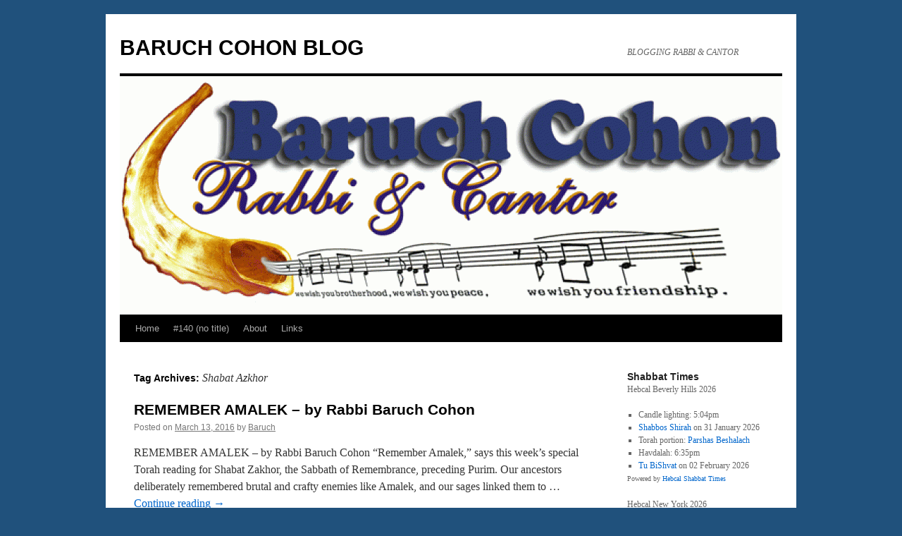

--- FILE ---
content_type: text/html; charset=UTF-8
request_url: http://blog.cantorabbi.com/tag/shabat-azkhor/
body_size: 11314
content:
<!DOCTYPE html>
<html dir="ltr" lang="en-US" prefix="og: https://ogp.me/ns#">
<head>
<meta charset="UTF-8" />
<title>
Shabat Azkhor | BARUCH COHON BLOGBARUCH COHON BLOG	</title>
<link rel="profile" href="https://gmpg.org/xfn/11" />
<link rel="stylesheet" type="text/css" media="all" href="http://blog.cantorabbi.com/wp-content/themes/twentyten/style.css?ver=20251202" />
<link rel="pingback" href="http://blog.cantorabbi.com/xmlrpc.php">
<link href="http://blog.cantorabbi.com/wp-content/plugins/shariff-sharing/dep/shariff.complete.css" rel="stylesheet">

		<!-- All in One SEO 4.9.3 - aioseo.com -->
	<meta name="robots" content="max-image-preview:large" />
	<link rel="canonical" href="http://blog.cantorabbi.com/tag/shabat-azkhor/" />
	<meta name="generator" content="All in One SEO (AIOSEO) 4.9.3" />
		<script type="application/ld+json" class="aioseo-schema">
			{"@context":"https:\/\/schema.org","@graph":[{"@type":"BreadcrumbList","@id":"http:\/\/blog.cantorabbi.com\/tag\/shabat-azkhor\/#breadcrumblist","itemListElement":[{"@type":"ListItem","@id":"http:\/\/blog.cantorabbi.com#listItem","position":1,"name":"Home","item":"http:\/\/blog.cantorabbi.com","nextItem":{"@type":"ListItem","@id":"http:\/\/blog.cantorabbi.com\/tag\/shabat-azkhor\/#listItem","name":"Shabat Azkhor"}},{"@type":"ListItem","@id":"http:\/\/blog.cantorabbi.com\/tag\/shabat-azkhor\/#listItem","position":2,"name":"Shabat Azkhor","previousItem":{"@type":"ListItem","@id":"http:\/\/blog.cantorabbi.com#listItem","name":"Home"}}]},{"@type":"CollectionPage","@id":"http:\/\/blog.cantorabbi.com\/tag\/shabat-azkhor\/#collectionpage","url":"http:\/\/blog.cantorabbi.com\/tag\/shabat-azkhor\/","name":"Shabat Azkhor | BARUCH COHON BLOG","inLanguage":"en-US","isPartOf":{"@id":"http:\/\/blog.cantorabbi.com\/#website"},"breadcrumb":{"@id":"http:\/\/blog.cantorabbi.com\/tag\/shabat-azkhor\/#breadcrumblist"}},{"@type":"Organization","@id":"http:\/\/blog.cantorabbi.com\/#organization","name":"BARUCH COHON BLOG","description":"BLOGGING RABBI & CANTOR","url":"http:\/\/blog.cantorabbi.com\/"},{"@type":"WebSite","@id":"http:\/\/blog.cantorabbi.com\/#website","url":"http:\/\/blog.cantorabbi.com\/","name":"BARUCH COHON BLOG","description":"BLOGGING RABBI & CANTOR","inLanguage":"en-US","publisher":{"@id":"http:\/\/blog.cantorabbi.com\/#organization"}}]}
		</script>
		<!-- All in One SEO -->


	<!-- This site is optimized with the Yoast SEO plugin v26.8 - https://yoast.com/product/yoast-seo-wordpress/ -->
	<link rel="canonical" href="http://blog.cantorabbi.com/tag/shabat-azkhor/" />
	<meta property="og:locale" content="en_US" />
	<meta property="og:type" content="article" />
	<meta property="og:title" content="Shabat Azkhor Archives - BARUCH COHON BLOG" />
	<meta property="og:url" content="http://blog.cantorabbi.com/tag/shabat-azkhor/" />
	<meta property="og:site_name" content="BARUCH COHON BLOG" />
	<meta name="twitter:card" content="summary_large_image" />
	<script type="application/ld+json" class="yoast-schema-graph">{"@context":"https://schema.org","@graph":[{"@type":"CollectionPage","@id":"http://blog.cantorabbi.com/tag/shabat-azkhor/","url":"http://blog.cantorabbi.com/tag/shabat-azkhor/","name":"Shabat Azkhor Archives - BARUCH COHON BLOG","isPartOf":{"@id":"http://blog.cantorabbi.com/#website"},"primaryImageOfPage":{"@id":"http://blog.cantorabbi.com/tag/shabat-azkhor/#primaryimage"},"image":{"@id":"http://blog.cantorabbi.com/tag/shabat-azkhor/#primaryimage"},"thumbnailUrl":"http://blog.cantorabbi.com/wp-content/uploads/2016/03/RabbiCooper-1.jpg","breadcrumb":{"@id":"http://blog.cantorabbi.com/tag/shabat-azkhor/#breadcrumb"},"inLanguage":"en-US"},{"@type":"ImageObject","inLanguage":"en-US","@id":"http://blog.cantorabbi.com/tag/shabat-azkhor/#primaryimage","url":"http://blog.cantorabbi.com/wp-content/uploads/2016/03/RabbiCooper-1.jpg","contentUrl":"http://blog.cantorabbi.com/wp-content/uploads/2016/03/RabbiCooper-1.jpg","width":1416,"height":686},{"@type":"BreadcrumbList","@id":"http://blog.cantorabbi.com/tag/shabat-azkhor/#breadcrumb","itemListElement":[{"@type":"ListItem","position":1,"name":"Home","item":"http://blog.cantorabbi.com/"},{"@type":"ListItem","position":2,"name":"Shabat Azkhor"}]},{"@type":"WebSite","@id":"http://blog.cantorabbi.com/#website","url":"http://blog.cantorabbi.com/","name":"BARUCH COHON BLOG","description":"BLOGGING RABBI &amp; CANTOR","potentialAction":[{"@type":"SearchAction","target":{"@type":"EntryPoint","urlTemplate":"http://blog.cantorabbi.com/?s={search_term_string}"},"query-input":{"@type":"PropertyValueSpecification","valueRequired":true,"valueName":"search_term_string"}}],"inLanguage":"en-US"}]}</script>
	<!-- / Yoast SEO plugin. -->


<link rel="alternate" type="application/rss+xml" title="BARUCH COHON BLOG &raquo; Feed" href="http://blog.cantorabbi.com/feed/" />
<link rel="alternate" type="application/rss+xml" title="BARUCH COHON BLOG &raquo; Comments Feed" href="http://blog.cantorabbi.com/comments/feed/" />
<link rel="alternate" type="application/rss+xml" title="BARUCH COHON BLOG &raquo; Shabat Azkhor Tag Feed" href="http://blog.cantorabbi.com/tag/shabat-azkhor/feed/" />
<style id='wp-img-auto-sizes-contain-inline-css' type='text/css'>
img:is([sizes=auto i],[sizes^="auto," i]){contain-intrinsic-size:3000px 1500px}
/*# sourceURL=wp-img-auto-sizes-contain-inline-css */
</style>
<style id='wp-emoji-styles-inline-css' type='text/css'>

	img.wp-smiley, img.emoji {
		display: inline !important;
		border: none !important;
		box-shadow: none !important;
		height: 1em !important;
		width: 1em !important;
		margin: 0 0.07em !important;
		vertical-align: -0.1em !important;
		background: none !important;
		padding: 0 !important;
	}
/*# sourceURL=wp-emoji-styles-inline-css */
</style>
<style id='wp-block-library-inline-css' type='text/css'>
:root{--wp-block-synced-color:#7a00df;--wp-block-synced-color--rgb:122,0,223;--wp-bound-block-color:var(--wp-block-synced-color);--wp-editor-canvas-background:#ddd;--wp-admin-theme-color:#007cba;--wp-admin-theme-color--rgb:0,124,186;--wp-admin-theme-color-darker-10:#006ba1;--wp-admin-theme-color-darker-10--rgb:0,107,160.5;--wp-admin-theme-color-darker-20:#005a87;--wp-admin-theme-color-darker-20--rgb:0,90,135;--wp-admin-border-width-focus:2px}@media (min-resolution:192dpi){:root{--wp-admin-border-width-focus:1.5px}}.wp-element-button{cursor:pointer}:root .has-very-light-gray-background-color{background-color:#eee}:root .has-very-dark-gray-background-color{background-color:#313131}:root .has-very-light-gray-color{color:#eee}:root .has-very-dark-gray-color{color:#313131}:root .has-vivid-green-cyan-to-vivid-cyan-blue-gradient-background{background:linear-gradient(135deg,#00d084,#0693e3)}:root .has-purple-crush-gradient-background{background:linear-gradient(135deg,#34e2e4,#4721fb 50%,#ab1dfe)}:root .has-hazy-dawn-gradient-background{background:linear-gradient(135deg,#faaca8,#dad0ec)}:root .has-subdued-olive-gradient-background{background:linear-gradient(135deg,#fafae1,#67a671)}:root .has-atomic-cream-gradient-background{background:linear-gradient(135deg,#fdd79a,#004a59)}:root .has-nightshade-gradient-background{background:linear-gradient(135deg,#330968,#31cdcf)}:root .has-midnight-gradient-background{background:linear-gradient(135deg,#020381,#2874fc)}:root{--wp--preset--font-size--normal:16px;--wp--preset--font-size--huge:42px}.has-regular-font-size{font-size:1em}.has-larger-font-size{font-size:2.625em}.has-normal-font-size{font-size:var(--wp--preset--font-size--normal)}.has-huge-font-size{font-size:var(--wp--preset--font-size--huge)}.has-text-align-center{text-align:center}.has-text-align-left{text-align:left}.has-text-align-right{text-align:right}.has-fit-text{white-space:nowrap!important}#end-resizable-editor-section{display:none}.aligncenter{clear:both}.items-justified-left{justify-content:flex-start}.items-justified-center{justify-content:center}.items-justified-right{justify-content:flex-end}.items-justified-space-between{justify-content:space-between}.screen-reader-text{border:0;clip-path:inset(50%);height:1px;margin:-1px;overflow:hidden;padding:0;position:absolute;width:1px;word-wrap:normal!important}.screen-reader-text:focus{background-color:#ddd;clip-path:none;color:#444;display:block;font-size:1em;height:auto;left:5px;line-height:normal;padding:15px 23px 14px;text-decoration:none;top:5px;width:auto;z-index:100000}html :where(.has-border-color){border-style:solid}html :where([style*=border-top-color]){border-top-style:solid}html :where([style*=border-right-color]){border-right-style:solid}html :where([style*=border-bottom-color]){border-bottom-style:solid}html :where([style*=border-left-color]){border-left-style:solid}html :where([style*=border-width]){border-style:solid}html :where([style*=border-top-width]){border-top-style:solid}html :where([style*=border-right-width]){border-right-style:solid}html :where([style*=border-bottom-width]){border-bottom-style:solid}html :where([style*=border-left-width]){border-left-style:solid}html :where(img[class*=wp-image-]){height:auto;max-width:100%}:where(figure){margin:0 0 1em}html :where(.is-position-sticky){--wp-admin--admin-bar--position-offset:var(--wp-admin--admin-bar--height,0px)}@media screen and (max-width:600px){html :where(.is-position-sticky){--wp-admin--admin-bar--position-offset:0px}}

/*# sourceURL=wp-block-library-inline-css */
</style><style id='global-styles-inline-css' type='text/css'>
:root{--wp--preset--aspect-ratio--square: 1;--wp--preset--aspect-ratio--4-3: 4/3;--wp--preset--aspect-ratio--3-4: 3/4;--wp--preset--aspect-ratio--3-2: 3/2;--wp--preset--aspect-ratio--2-3: 2/3;--wp--preset--aspect-ratio--16-9: 16/9;--wp--preset--aspect-ratio--9-16: 9/16;--wp--preset--color--black: #000;--wp--preset--color--cyan-bluish-gray: #abb8c3;--wp--preset--color--white: #fff;--wp--preset--color--pale-pink: #f78da7;--wp--preset--color--vivid-red: #cf2e2e;--wp--preset--color--luminous-vivid-orange: #ff6900;--wp--preset--color--luminous-vivid-amber: #fcb900;--wp--preset--color--light-green-cyan: #7bdcb5;--wp--preset--color--vivid-green-cyan: #00d084;--wp--preset--color--pale-cyan-blue: #8ed1fc;--wp--preset--color--vivid-cyan-blue: #0693e3;--wp--preset--color--vivid-purple: #9b51e0;--wp--preset--color--blue: #0066cc;--wp--preset--color--medium-gray: #666;--wp--preset--color--light-gray: #f1f1f1;--wp--preset--gradient--vivid-cyan-blue-to-vivid-purple: linear-gradient(135deg,rgb(6,147,227) 0%,rgb(155,81,224) 100%);--wp--preset--gradient--light-green-cyan-to-vivid-green-cyan: linear-gradient(135deg,rgb(122,220,180) 0%,rgb(0,208,130) 100%);--wp--preset--gradient--luminous-vivid-amber-to-luminous-vivid-orange: linear-gradient(135deg,rgb(252,185,0) 0%,rgb(255,105,0) 100%);--wp--preset--gradient--luminous-vivid-orange-to-vivid-red: linear-gradient(135deg,rgb(255,105,0) 0%,rgb(207,46,46) 100%);--wp--preset--gradient--very-light-gray-to-cyan-bluish-gray: linear-gradient(135deg,rgb(238,238,238) 0%,rgb(169,184,195) 100%);--wp--preset--gradient--cool-to-warm-spectrum: linear-gradient(135deg,rgb(74,234,220) 0%,rgb(151,120,209) 20%,rgb(207,42,186) 40%,rgb(238,44,130) 60%,rgb(251,105,98) 80%,rgb(254,248,76) 100%);--wp--preset--gradient--blush-light-purple: linear-gradient(135deg,rgb(255,206,236) 0%,rgb(152,150,240) 100%);--wp--preset--gradient--blush-bordeaux: linear-gradient(135deg,rgb(254,205,165) 0%,rgb(254,45,45) 50%,rgb(107,0,62) 100%);--wp--preset--gradient--luminous-dusk: linear-gradient(135deg,rgb(255,203,112) 0%,rgb(199,81,192) 50%,rgb(65,88,208) 100%);--wp--preset--gradient--pale-ocean: linear-gradient(135deg,rgb(255,245,203) 0%,rgb(182,227,212) 50%,rgb(51,167,181) 100%);--wp--preset--gradient--electric-grass: linear-gradient(135deg,rgb(202,248,128) 0%,rgb(113,206,126) 100%);--wp--preset--gradient--midnight: linear-gradient(135deg,rgb(2,3,129) 0%,rgb(40,116,252) 100%);--wp--preset--font-size--small: 13px;--wp--preset--font-size--medium: 20px;--wp--preset--font-size--large: 36px;--wp--preset--font-size--x-large: 42px;--wp--preset--spacing--20: 0.44rem;--wp--preset--spacing--30: 0.67rem;--wp--preset--spacing--40: 1rem;--wp--preset--spacing--50: 1.5rem;--wp--preset--spacing--60: 2.25rem;--wp--preset--spacing--70: 3.38rem;--wp--preset--spacing--80: 5.06rem;--wp--preset--shadow--natural: 6px 6px 9px rgba(0, 0, 0, 0.2);--wp--preset--shadow--deep: 12px 12px 50px rgba(0, 0, 0, 0.4);--wp--preset--shadow--sharp: 6px 6px 0px rgba(0, 0, 0, 0.2);--wp--preset--shadow--outlined: 6px 6px 0px -3px rgb(255, 255, 255), 6px 6px rgb(0, 0, 0);--wp--preset--shadow--crisp: 6px 6px 0px rgb(0, 0, 0);}:where(.is-layout-flex){gap: 0.5em;}:where(.is-layout-grid){gap: 0.5em;}body .is-layout-flex{display: flex;}.is-layout-flex{flex-wrap: wrap;align-items: center;}.is-layout-flex > :is(*, div){margin: 0;}body .is-layout-grid{display: grid;}.is-layout-grid > :is(*, div){margin: 0;}:where(.wp-block-columns.is-layout-flex){gap: 2em;}:where(.wp-block-columns.is-layout-grid){gap: 2em;}:where(.wp-block-post-template.is-layout-flex){gap: 1.25em;}:where(.wp-block-post-template.is-layout-grid){gap: 1.25em;}.has-black-color{color: var(--wp--preset--color--black) !important;}.has-cyan-bluish-gray-color{color: var(--wp--preset--color--cyan-bluish-gray) !important;}.has-white-color{color: var(--wp--preset--color--white) !important;}.has-pale-pink-color{color: var(--wp--preset--color--pale-pink) !important;}.has-vivid-red-color{color: var(--wp--preset--color--vivid-red) !important;}.has-luminous-vivid-orange-color{color: var(--wp--preset--color--luminous-vivid-orange) !important;}.has-luminous-vivid-amber-color{color: var(--wp--preset--color--luminous-vivid-amber) !important;}.has-light-green-cyan-color{color: var(--wp--preset--color--light-green-cyan) !important;}.has-vivid-green-cyan-color{color: var(--wp--preset--color--vivid-green-cyan) !important;}.has-pale-cyan-blue-color{color: var(--wp--preset--color--pale-cyan-blue) !important;}.has-vivid-cyan-blue-color{color: var(--wp--preset--color--vivid-cyan-blue) !important;}.has-vivid-purple-color{color: var(--wp--preset--color--vivid-purple) !important;}.has-black-background-color{background-color: var(--wp--preset--color--black) !important;}.has-cyan-bluish-gray-background-color{background-color: var(--wp--preset--color--cyan-bluish-gray) !important;}.has-white-background-color{background-color: var(--wp--preset--color--white) !important;}.has-pale-pink-background-color{background-color: var(--wp--preset--color--pale-pink) !important;}.has-vivid-red-background-color{background-color: var(--wp--preset--color--vivid-red) !important;}.has-luminous-vivid-orange-background-color{background-color: var(--wp--preset--color--luminous-vivid-orange) !important;}.has-luminous-vivid-amber-background-color{background-color: var(--wp--preset--color--luminous-vivid-amber) !important;}.has-light-green-cyan-background-color{background-color: var(--wp--preset--color--light-green-cyan) !important;}.has-vivid-green-cyan-background-color{background-color: var(--wp--preset--color--vivid-green-cyan) !important;}.has-pale-cyan-blue-background-color{background-color: var(--wp--preset--color--pale-cyan-blue) !important;}.has-vivid-cyan-blue-background-color{background-color: var(--wp--preset--color--vivid-cyan-blue) !important;}.has-vivid-purple-background-color{background-color: var(--wp--preset--color--vivid-purple) !important;}.has-black-border-color{border-color: var(--wp--preset--color--black) !important;}.has-cyan-bluish-gray-border-color{border-color: var(--wp--preset--color--cyan-bluish-gray) !important;}.has-white-border-color{border-color: var(--wp--preset--color--white) !important;}.has-pale-pink-border-color{border-color: var(--wp--preset--color--pale-pink) !important;}.has-vivid-red-border-color{border-color: var(--wp--preset--color--vivid-red) !important;}.has-luminous-vivid-orange-border-color{border-color: var(--wp--preset--color--luminous-vivid-orange) !important;}.has-luminous-vivid-amber-border-color{border-color: var(--wp--preset--color--luminous-vivid-amber) !important;}.has-light-green-cyan-border-color{border-color: var(--wp--preset--color--light-green-cyan) !important;}.has-vivid-green-cyan-border-color{border-color: var(--wp--preset--color--vivid-green-cyan) !important;}.has-pale-cyan-blue-border-color{border-color: var(--wp--preset--color--pale-cyan-blue) !important;}.has-vivid-cyan-blue-border-color{border-color: var(--wp--preset--color--vivid-cyan-blue) !important;}.has-vivid-purple-border-color{border-color: var(--wp--preset--color--vivid-purple) !important;}.has-vivid-cyan-blue-to-vivid-purple-gradient-background{background: var(--wp--preset--gradient--vivid-cyan-blue-to-vivid-purple) !important;}.has-light-green-cyan-to-vivid-green-cyan-gradient-background{background: var(--wp--preset--gradient--light-green-cyan-to-vivid-green-cyan) !important;}.has-luminous-vivid-amber-to-luminous-vivid-orange-gradient-background{background: var(--wp--preset--gradient--luminous-vivid-amber-to-luminous-vivid-orange) !important;}.has-luminous-vivid-orange-to-vivid-red-gradient-background{background: var(--wp--preset--gradient--luminous-vivid-orange-to-vivid-red) !important;}.has-very-light-gray-to-cyan-bluish-gray-gradient-background{background: var(--wp--preset--gradient--very-light-gray-to-cyan-bluish-gray) !important;}.has-cool-to-warm-spectrum-gradient-background{background: var(--wp--preset--gradient--cool-to-warm-spectrum) !important;}.has-blush-light-purple-gradient-background{background: var(--wp--preset--gradient--blush-light-purple) !important;}.has-blush-bordeaux-gradient-background{background: var(--wp--preset--gradient--blush-bordeaux) !important;}.has-luminous-dusk-gradient-background{background: var(--wp--preset--gradient--luminous-dusk) !important;}.has-pale-ocean-gradient-background{background: var(--wp--preset--gradient--pale-ocean) !important;}.has-electric-grass-gradient-background{background: var(--wp--preset--gradient--electric-grass) !important;}.has-midnight-gradient-background{background: var(--wp--preset--gradient--midnight) !important;}.has-small-font-size{font-size: var(--wp--preset--font-size--small) !important;}.has-medium-font-size{font-size: var(--wp--preset--font-size--medium) !important;}.has-large-font-size{font-size: var(--wp--preset--font-size--large) !important;}.has-x-large-font-size{font-size: var(--wp--preset--font-size--x-large) !important;}
/*# sourceURL=global-styles-inline-css */
</style>

<style id='classic-theme-styles-inline-css' type='text/css'>
/*! This file is auto-generated */
.wp-block-button__link{color:#fff;background-color:#32373c;border-radius:9999px;box-shadow:none;text-decoration:none;padding:calc(.667em + 2px) calc(1.333em + 2px);font-size:1.125em}.wp-block-file__button{background:#32373c;color:#fff;text-decoration:none}
/*# sourceURL=/wp-includes/css/classic-themes.min.css */
</style>
<link rel='stylesheet' id='twentyten-block-style-css' href='http://blog.cantorabbi.com/wp-content/themes/twentyten/blocks.css?ver=20250220' type='text/css' media='all' />
<script type="text/javascript" src="http://blog.cantorabbi.com/wp-includes/js/jquery/jquery.min.js?ver=3.7.1" id="jquery-core-js"></script>
<script type="text/javascript" src="http://blog.cantorabbi.com/wp-includes/js/jquery/jquery-migrate.min.js?ver=3.4.1" id="jquery-migrate-js"></script>
<script type="text/javascript" src="http://blog.cantorabbi.com/wp-content/plugins/zmanim-widget/lib/main.js?ver=6.9" id="zmanim_main-js"></script>
<link rel="https://api.w.org/" href="http://blog.cantorabbi.com/wp-json/" /><link rel="alternate" title="JSON" type="application/json" href="http://blog.cantorabbi.com/wp-json/wp/v2/tags/770" /><link rel="EditURI" type="application/rsd+xml" title="RSD" href="http://blog.cantorabbi.com/xmlrpc.php?rsd" />
<meta name="generator" content="WordPress 6.9" />
<style type="text/css" id="custom-background-css">
body.custom-background { background-color: #20517c; }
</style>
	</head>

<body class="archive tag tag-shabat-azkhor tag-770 custom-background wp-theme-twentyten">
<div id="wrapper" class="hfeed">
		<a href="#content" class="screen-reader-text skip-link">Skip to content</a>
	<div id="header">
		<div id="masthead">
			<div id="branding" role="banner">
									<div id="site-title">
						<span>
							<a href="http://blog.cantorabbi.com/" rel="home" >BARUCH COHON BLOG</a>
						</span>
					</div>
										<div id="site-description">BLOGGING RABBI &amp; CANTOR</div>
					<img src="http://blog.cantorabbi.com/wp-content/uploads/2013/03/cropped-Banner-Cantor-and-Rabbi.gif" width="940" height="338" alt="BARUCH COHON BLOG" decoding="async" fetchpriority="high" />			</div><!-- #branding -->

			<div id="access" role="navigation">
				<div class="menu"><ul>
<li ><a href="http://blog.cantorabbi.com/">Home</a></li><li class="page_item page-item-140"><a href="http://blog.cantorabbi.com/why-do-you-cry-to-me-better-sing-by-rabbi-baruch-cohon/">#140 (no title)</a></li>
<li class="page_item page-item-2"><a href="http://blog.cantorabbi.com/about/">About</a></li>
<li class="page_item page-item-6"><a href="http://blog.cantorabbi.com/songs-for-my-people/">Links</a></li>
</ul></div>
			</div><!-- #access -->
		</div><!-- #masthead -->
	</div><!-- #header -->

	<div id="main">

		<div id="container">
			<div id="content" role="main">

				<h1 class="page-title">
				Tag Archives: <span>Shabat Azkhor</span>				</h1>

				



	
			<div id="post-780" class="post-780 post type-post status-publish format-standard has-post-thumbnail hentry category-jewish-blogs tag-amalek-2 tag-cohon-award tag-cohon-memorial-foundation tag-israel tag-jewish-2 tag-jewish-blogs tag-klal-yisrael tag-moses tag-museum-of-tolerance tag-purim-2 tag-rabbi-abraham-cooper tag-rabbi-baruch-cohon tag-remember-amalek tag-shabat-azkhor tag-simon-wiesenthal-center tag-torah tag-torah-blogs tag-torah-study">
			<h2 class="entry-title"><a href="http://blog.cantorabbi.com/remember-amalek-by-rabbi-baruch-cohon/" rel="bookmark">REMEMBER AMALEK – by Rabbi Baruch Cohon</a></h2>

			<div class="entry-meta">
				<span class="meta-prep meta-prep-author">Posted on</span> <a href="http://blog.cantorabbi.com/remember-amalek-by-rabbi-baruch-cohon/" title="4:55 pm" rel="bookmark"><span class="entry-date">March 13, 2016</span></a> <span class="meta-sep">by</span> <span class="author vcard"><a class="url fn n" href="http://blog.cantorabbi.com/author/admin/" title="View all posts by Baruch">Baruch</a></span>			</div><!-- .entry-meta -->

					<div class="entry-summary">
				<p>REMEMBER AMALEK – by Rabbi Baruch Cohon “Remember Amalek,” says this week’s special Torah reading for Shabat Zakhor, the Sabbath of Remembrance, preceding Purim. Our ancestors deliberately remembered brutal and crafty enemies like Amalek, and our sages linked them to &hellip; <a href="http://blog.cantorabbi.com/remember-amalek-by-rabbi-baruch-cohon/">Continue reading <span class="meta-nav">&rarr;</span></a></p>
			</div><!-- .entry-summary -->
	
			<div class="entry-utility">
									<span class="cat-links">
						<span class="entry-utility-prep entry-utility-prep-cat-links">Posted in</span> <a href="http://blog.cantorabbi.com/category/jewish-blogs/" rel="category tag">Jewish Blogs</a>					</span>
					<span class="meta-sep">|</span>
				
								<span class="tag-links">
					<span class="entry-utility-prep entry-utility-prep-tag-links">Tagged</span> <a href="http://blog.cantorabbi.com/tag/amalek-2/" rel="tag">Amalek</a>, <a href="http://blog.cantorabbi.com/tag/cohon-award/" rel="tag">Cohon Award</a>, <a href="http://blog.cantorabbi.com/tag/cohon-memorial-foundation/" rel="tag">Cohon Memorial foundation</a>, <a href="http://blog.cantorabbi.com/tag/israel/" rel="tag">Israel</a>, <a href="http://blog.cantorabbi.com/tag/jewish-2/" rel="tag">jewish</a>, <a href="http://blog.cantorabbi.com/tag/jewish-blogs/" rel="tag">Jewish Blogs</a>, <a href="http://blog.cantorabbi.com/tag/klal-yisrael/" rel="tag">Klal Yisrael</a>, <a href="http://blog.cantorabbi.com/tag/moses/" rel="tag">Moses</a>, <a href="http://blog.cantorabbi.com/tag/museum-of-tolerance/" rel="tag">Museum of Tolerance</a>, <a href="http://blog.cantorabbi.com/tag/purim-2/" rel="tag">Purim</a>, <a href="http://blog.cantorabbi.com/tag/rabbi-abraham-cooper/" rel="tag">Rabbi Abraham Cooper</a>, <a href="http://blog.cantorabbi.com/tag/rabbi-baruch-cohon/" rel="tag">Rabbi Baruch Cohon</a>, <a href="http://blog.cantorabbi.com/tag/remember-amalek/" rel="tag">Remember Amalek</a>, <a href="http://blog.cantorabbi.com/tag/shabat-azkhor/" rel="tag">Shabat Azkhor</a>, <a href="http://blog.cantorabbi.com/tag/simon-wiesenthal-center/" rel="tag">Simon Wiesenthal Center</a>, <a href="http://blog.cantorabbi.com/tag/torah/" rel="tag">Torah</a>, <a href="http://blog.cantorabbi.com/tag/torah-blogs/" rel="tag">Torah Blogs</a>, <a href="http://blog.cantorabbi.com/tag/torah-study/" rel="tag">Torah Study</a>				</span>
				<span class="meta-sep">|</span>
				
				<span class="comments-link"><span>Comments Off<span class="screen-reader-text"> on REMEMBER AMALEK – by Rabbi Baruch Cohon</span></span></span>

							</div><!-- .entry-utility -->
		</div><!-- #post-780 -->

		
	

			</div><!-- #content -->
		</div><!-- #container -->


		<div id="primary" class="widget-area" role="complementary">
			<ul class="xoxo">

<li id="hebcal-shabbat-widget-4" class="widget-container hebcal-shabbat"><h3 class="widget-title">Shabbat Times</h3><div class="hebcal-container">
<div class="hebcal-90210"></div><!-- .hebcal-90210 -->
<div class="copyright">
<small>Powered by <a href="https://www.hebcal.com/shabbat/?geo=zip&amp;zip=90210&amp;m=72&amp;a=on&amp;utm_source=shabbat1c&amp;utm_medium=wp">Hebcal Shabbat Times</a></small>
</div><!-- .copyright -->
</div><!-- .hebcal-container -->
<script type="text/javascript">
var formatShortDate = function(str) {
    var monthNames = [
      "January", "February", "March",
      "April", "May", "June", "July",
      "August", "September", "October",
      "November", "December"
    ];
    var yearStr = str.substr(0,4);
    var monthStr = str.substr(5,2);
    var dayStr = str.substr(8,2);
    var month = (+monthStr) - 1;
    return dayStr + ' ' + monthNames[month] + ' ' + yearStr;
};
var formatHebcalShabbatEvents = function(response) {
    if (typeof response === 'object' && response.items && response.items.length) {
        var arr = response.items.map(function(x) {
            if (typeof x === 'object' && typeof x.category === 'string') {
                if (x.category === 'candles') {
                    return x.title;
                } else if (x.category === 'parashat') {
                    return 'Torah portion: <a href="' + x.link + '?utm_source=shabbat1c&amp;utm_medium=wp">' + x.title + '</a>';
                } else if (x.category === 'havdalah') {
                    return x.title.replace(/\s+\(\d+ min\)/, '');
                } else {
                    var dateStr = formatShortDate(x.date),
                        str = x.title;
                    if (typeof x.link === 'string') {
                        str = '<a href="' + x.link + '?utm_source=shabbat1c&amp;utm_medium=wp">' + x.title + '</a>';
                    }
                    return str + ' on ' + dateStr;
                }
            }
        });
        arr = arr.filter(function(n){ return n != undefined });
        return arr;
    }
    return [];
};

jQuery.ajax({
  url: "https://www.hebcal.com/shabbat/?cfg=json;geo=zip;zip=90210;m=72;a=on",
  cache: true
}).done(function(data) {
    var h3 = typeof data.title === 'string' ? '<p class="lead">' + data.title + '</p>' : '';
    var hebcalEvents = formatHebcalShabbatEvents(data);
    var html = hebcalEvents.map(function(x) { return '<li>' + x + '</li>\n'; }).join('');
    jQuery('.hebcal-90210').html(h3 + '<ul class="hebcal-results">' + html + '</ul>');
});
</script></li><li id="hebcal-shabbat-widget-5" class="widget-container hebcal-shabbat"><h3 class="widget-title"></h3><div class="hebcal-container">
<div class="hebcal-10024"></div><!-- .hebcal-10024 -->
<div class="copyright">
<small>Powered by <a href="https://www.hebcal.com/shabbat/?geo=zip&amp;zip=10024&amp;m=72&amp;a=off&amp;utm_source=shabbat1c&amp;utm_medium=wp">Hebcal Shabbat Times</a></small>
</div><!-- .copyright -->
</div><!-- .hebcal-container -->
<script type="text/javascript">
var formatShortDate = function(str) {
    var monthNames = [
      "January", "February", "March",
      "April", "May", "June", "July",
      "August", "September", "October",
      "November", "December"
    ];
    var yearStr = str.substr(0,4);
    var monthStr = str.substr(5,2);
    var dayStr = str.substr(8,2);
    var month = (+monthStr) - 1;
    return dayStr + ' ' + monthNames[month] + ' ' + yearStr;
};
var formatHebcalShabbatEvents = function(response) {
    if (typeof response === 'object' && response.items && response.items.length) {
        var arr = response.items.map(function(x) {
            if (typeof x === 'object' && typeof x.category === 'string') {
                if (x.category === 'candles') {
                    return x.title;
                } else if (x.category === 'parashat') {
                    return 'Torah portion: <a href="' + x.link + '?utm_source=shabbat1c&amp;utm_medium=wp">' + x.title + '</a>';
                } else if (x.category === 'havdalah') {
                    return x.title.replace(/\s+\(\d+ min\)/, '');
                } else {
                    var dateStr = formatShortDate(x.date),
                        str = x.title;
                    if (typeof x.link === 'string') {
                        str = '<a href="' + x.link + '?utm_source=shabbat1c&amp;utm_medium=wp">' + x.title + '</a>';
                    }
                    return str + ' on ' + dateStr;
                }
            }
        });
        arr = arr.filter(function(n){ return n != undefined });
        return arr;
    }
    return [];
};

jQuery.ajax({
  url: "https://www.hebcal.com/shabbat/?cfg=json;geo=zip;zip=10024;m=72;a=off",
  cache: true
}).done(function(data) {
    var h3 = typeof data.title === 'string' ? '<p class="lead">' + data.title + '</p>' : '';
    var hebcalEvents = formatHebcalShabbatEvents(data);
    var html = hebcalEvents.map(function(x) { return '<li>' + x + '</li>\n'; }).join('');
    jQuery('.hebcal-10024').html(h3 + '<ul class="hebcal-results">' + html + '</ul>');
});
</script></li><li id="text-3" class="widget-container widget_text">			<div class="textwidget"></div>
		</li><li id="custom_html-9" class="widget_text widget-container widget_custom_html"><h3 class="widget-title">Top 50 Jewish Blog by Feedspot</h3><div class="textwidget custom-html-widget"><a href="http://blog.feedspot.com/jewish_blogs/" title="Jewish blogs"><img src="https://blog-cdn.feedspot.com/wp-content/uploads/2016/12/Jewish-50-transparent_216px.png" ></img></a></div></li>			</ul>
		</div><!-- #primary .widget-area -->


		<div id="secondary" class="widget-area" role="complementary">
			<ul class="xoxo">
				<li id="archives-4" class="widget-container widget_archive"><h3 class="widget-title">Archives</h3>
			<ul>
					<li><a href='http://blog.cantorabbi.com/2021/06/'>June 2021</a></li>
	<li><a href='http://blog.cantorabbi.com/2021/05/'>May 2021</a></li>
	<li><a href='http://blog.cantorabbi.com/2021/04/'>April 2021</a></li>
	<li><a href='http://blog.cantorabbi.com/2021/03/'>March 2021</a></li>
	<li><a href='http://blog.cantorabbi.com/2020/08/'>August 2020</a></li>
	<li><a href='http://blog.cantorabbi.com/2020/07/'>July 2020</a></li>
	<li><a href='http://blog.cantorabbi.com/2020/06/'>June 2020</a></li>
	<li><a href='http://blog.cantorabbi.com/2020/05/'>May 2020</a></li>
	<li><a href='http://blog.cantorabbi.com/2020/01/'>January 2020</a></li>
	<li><a href='http://blog.cantorabbi.com/2019/09/'>September 2019</a></li>
	<li><a href='http://blog.cantorabbi.com/2019/08/'>August 2019</a></li>
	<li><a href='http://blog.cantorabbi.com/2019/07/'>July 2019</a></li>
	<li><a href='http://blog.cantorabbi.com/2019/06/'>June 2019</a></li>
	<li><a href='http://blog.cantorabbi.com/2019/05/'>May 2019</a></li>
	<li><a href='http://blog.cantorabbi.com/2019/04/'>April 2019</a></li>
	<li><a href='http://blog.cantorabbi.com/2019/03/'>March 2019</a></li>
	<li><a href='http://blog.cantorabbi.com/2019/02/'>February 2019</a></li>
	<li><a href='http://blog.cantorabbi.com/2019/01/'>January 2019</a></li>
	<li><a href='http://blog.cantorabbi.com/2018/12/'>December 2018</a></li>
	<li><a href='http://blog.cantorabbi.com/2018/11/'>November 2018</a></li>
	<li><a href='http://blog.cantorabbi.com/2018/10/'>October 2018</a></li>
	<li><a href='http://blog.cantorabbi.com/2018/09/'>September 2018</a></li>
	<li><a href='http://blog.cantorabbi.com/2018/08/'>August 2018</a></li>
	<li><a href='http://blog.cantorabbi.com/2018/07/'>July 2018</a></li>
	<li><a href='http://blog.cantorabbi.com/2018/06/'>June 2018</a></li>
	<li><a href='http://blog.cantorabbi.com/2018/05/'>May 2018</a></li>
	<li><a href='http://blog.cantorabbi.com/2018/04/'>April 2018</a></li>
	<li><a href='http://blog.cantorabbi.com/2018/03/'>March 2018</a></li>
	<li><a href='http://blog.cantorabbi.com/2018/02/'>February 2018</a></li>
	<li><a href='http://blog.cantorabbi.com/2018/01/'>January 2018</a></li>
	<li><a href='http://blog.cantorabbi.com/2017/12/'>December 2017</a></li>
	<li><a href='http://blog.cantorabbi.com/2017/11/'>November 2017</a></li>
	<li><a href='http://blog.cantorabbi.com/2017/10/'>October 2017</a></li>
	<li><a href='http://blog.cantorabbi.com/2017/09/'>September 2017</a></li>
	<li><a href='http://blog.cantorabbi.com/2017/08/'>August 2017</a></li>
	<li><a href='http://blog.cantorabbi.com/2017/07/'>July 2017</a></li>
	<li><a href='http://blog.cantorabbi.com/2017/06/'>June 2017</a></li>
	<li><a href='http://blog.cantorabbi.com/2017/05/'>May 2017</a></li>
	<li><a href='http://blog.cantorabbi.com/2017/04/'>April 2017</a></li>
	<li><a href='http://blog.cantorabbi.com/2017/03/'>March 2017</a></li>
	<li><a href='http://blog.cantorabbi.com/2017/02/'>February 2017</a></li>
	<li><a href='http://blog.cantorabbi.com/2017/01/'>January 2017</a></li>
	<li><a href='http://blog.cantorabbi.com/2016/12/'>December 2016</a></li>
	<li><a href='http://blog.cantorabbi.com/2016/11/'>November 2016</a></li>
	<li><a href='http://blog.cantorabbi.com/2016/10/'>October 2016</a></li>
	<li><a href='http://blog.cantorabbi.com/2016/09/'>September 2016</a></li>
	<li><a href='http://blog.cantorabbi.com/2016/08/'>August 2016</a></li>
	<li><a href='http://blog.cantorabbi.com/2016/07/'>July 2016</a></li>
	<li><a href='http://blog.cantorabbi.com/2016/06/'>June 2016</a></li>
	<li><a href='http://blog.cantorabbi.com/2016/05/'>May 2016</a></li>
	<li><a href='http://blog.cantorabbi.com/2016/04/'>April 2016</a></li>
	<li><a href='http://blog.cantorabbi.com/2016/03/'>March 2016</a></li>
	<li><a href='http://blog.cantorabbi.com/2016/02/'>February 2016</a></li>
	<li><a href='http://blog.cantorabbi.com/2016/01/'>January 2016</a></li>
	<li><a href='http://blog.cantorabbi.com/2015/12/'>December 2015</a></li>
	<li><a href='http://blog.cantorabbi.com/2015/11/'>November 2015</a></li>
	<li><a href='http://blog.cantorabbi.com/2015/10/'>October 2015</a></li>
	<li><a href='http://blog.cantorabbi.com/2015/09/'>September 2015</a></li>
	<li><a href='http://blog.cantorabbi.com/2015/08/'>August 2015</a></li>
	<li><a href='http://blog.cantorabbi.com/2015/07/'>July 2015</a></li>
	<li><a href='http://blog.cantorabbi.com/2015/06/'>June 2015</a></li>
	<li><a href='http://blog.cantorabbi.com/2015/05/'>May 2015</a></li>
	<li><a href='http://blog.cantorabbi.com/2015/04/'>April 2015</a></li>
	<li><a href='http://blog.cantorabbi.com/2015/03/'>March 2015</a></li>
	<li><a href='http://blog.cantorabbi.com/2015/02/'>February 2015</a></li>
	<li><a href='http://blog.cantorabbi.com/2015/01/'>January 2015</a></li>
	<li><a href='http://blog.cantorabbi.com/2014/12/'>December 2014</a></li>
	<li><a href='http://blog.cantorabbi.com/2014/11/'>November 2014</a></li>
	<li><a href='http://blog.cantorabbi.com/2014/10/'>October 2014</a></li>
	<li><a href='http://blog.cantorabbi.com/2014/09/'>September 2014</a></li>
	<li><a href='http://blog.cantorabbi.com/2014/08/'>August 2014</a></li>
	<li><a href='http://blog.cantorabbi.com/2014/07/'>July 2014</a></li>
	<li><a href='http://blog.cantorabbi.com/2014/06/'>June 2014</a></li>
	<li><a href='http://blog.cantorabbi.com/2014/05/'>May 2014</a></li>
	<li><a href='http://blog.cantorabbi.com/2014/04/'>April 2014</a></li>
	<li><a href='http://blog.cantorabbi.com/2014/03/'>March 2014</a></li>
	<li><a href='http://blog.cantorabbi.com/2014/02/'>February 2014</a></li>
	<li><a href='http://blog.cantorabbi.com/2014/01/'>January 2014</a></li>
	<li><a href='http://blog.cantorabbi.com/2013/12/'>December 2013</a></li>
	<li><a href='http://blog.cantorabbi.com/2013/11/'>November 2013</a></li>
	<li><a href='http://blog.cantorabbi.com/2013/10/'>October 2013</a></li>
	<li><a href='http://blog.cantorabbi.com/2013/09/'>September 2013</a></li>
	<li><a href='http://blog.cantorabbi.com/2013/08/'>August 2013</a></li>
	<li><a href='http://blog.cantorabbi.com/2013/07/'>July 2013</a></li>
	<li><a href='http://blog.cantorabbi.com/2013/06/'>June 2013</a></li>
	<li><a href='http://blog.cantorabbi.com/2013/05/'>May 2013</a></li>
	<li><a href='http://blog.cantorabbi.com/2013/04/'>April 2013</a></li>
	<li><a href='http://blog.cantorabbi.com/2013/03/'>March 2013</a></li>
	<li><a href='http://blog.cantorabbi.com/2013/02/'>February 2013</a></li>
	<li><a href='http://blog.cantorabbi.com/2013/01/'>January 2013</a></li>
	<li><a href='http://blog.cantorabbi.com/2012/12/'>December 2012</a></li>
	<li><a href='http://blog.cantorabbi.com/2012/11/'>November 2012</a></li>
	<li><a href='http://blog.cantorabbi.com/2012/10/'>October 2012</a></li>
	<li><a href='http://blog.cantorabbi.com/2012/09/'>September 2012</a></li>
	<li><a href='http://blog.cantorabbi.com/2012/08/'>August 2012</a></li>
	<li><a href='http://blog.cantorabbi.com/2012/07/'>July 2012</a></li>
	<li><a href='http://blog.cantorabbi.com/2012/06/'>June 2012</a></li>
	<li><a href='http://blog.cantorabbi.com/2012/05/'>May 2012</a></li>
	<li><a href='http://blog.cantorabbi.com/2012/04/'>April 2012</a></li>
	<li><a href='http://blog.cantorabbi.com/2011/09/'>September 2011</a></li>
	<li><a href='http://blog.cantorabbi.com/2011/08/'>August 2011</a></li>
	<li><a href='http://blog.cantorabbi.com/2011/07/'>July 2011</a></li>
	<li><a href='http://blog.cantorabbi.com/2011/06/'>June 2011</a></li>
	<li><a href='http://blog.cantorabbi.com/2011/05/'>May 2011</a></li>
	<li><a href='http://blog.cantorabbi.com/2011/04/'>April 2011</a></li>
	<li><a href='http://blog.cantorabbi.com/2010/10/'>October 2010</a></li>
	<li><a href='http://blog.cantorabbi.com/2009/12/'>December 2009</a></li>
	<li><a href='http://blog.cantorabbi.com/2007/10/'>October 2007</a></li>
			</ul>

			</li>			</ul>
		</div><!-- #secondary .widget-area -->

	</div><!-- #main -->

	<div id="footer" role="contentinfo">
		<div id="colophon">



			<div id="footer-widget-area" role="complementary">

				<div id="first" class="widget-area">
					<ul class="xoxo">
						<li id="linkcat-3" class="widget-container widget_links"><h3 class="widget-title">Blogroll</h3>
	<ul class='xoxo blogroll'>
<li><a href="http://toojewishradio.com" title="a weekly savoring of everything Jewish, with Rabbi Sam Cohon and friends">&#8220;Too Jewish&#8221;</a></li>
<li><a href="http://www.cohonaward.com" title="win $">Cohon Memorial Foundation</a></li>
<li><a href="http://www.wwsmedia.com" title="Records, Multi-media">David Yakobian</a></li>
<li><a href="http://www.hareshima.com" title="Jewish and Israeli links">hareshima</a></li>
<li><a href="http://www.haruth.com/JewishMusic.htm">haruth</a></li>
<li><a href="http://bronzebymarilyn.com">marilyn simon</a></li>
<li><a href="http://www.memritv.org/video.html" title="What Islamofascism is about">Memri</a></li>
<li><a href="http://www.jewishsites.org/index.htm" title="Jewish link lists">Nu? Jewish lists</a></li>
<li><a href="http://shamash.com">shamash</a></li>
<li><a href="http://jewishmusic.com" title="view and order books and CDs">Tara Publications</a></li>

	</ul>
</li>
					</ul>
				</div><!-- #first .widget-area -->

				<div id="second" class="widget-area">
					<ul class="xoxo">
						<li id="custom_html-3" class="widget_text widget-container widget_custom_html"><div class="textwidget custom-html-widget">
</div></li>					</ul>
				</div><!-- #second .widget-area -->

				<div id="third" class="widget-area">
					<ul class="xoxo">
						<li id="meta-3" class="widget-container widget_meta"><h3 class="widget-title">Meta</h3>
		<ul>
			<li><a rel="nofollow" href="http://blog.cantorabbi.com/wp-login.php?action=register">Register</a></li>			<li><a rel="nofollow" href="http://blog.cantorabbi.com/wp-login.php">Log in</a></li>
			<li><a href="http://blog.cantorabbi.com/feed/">Entries feed</a></li>
			<li><a href="http://blog.cantorabbi.com/comments/feed/">Comments feed</a></li>

			<li><a href="https://wordpress.org/">WordPress.org</a></li>
		</ul>

		</li>					</ul>
				</div><!-- #third .widget-area -->


			</div><!-- #footer-widget-area -->

			<div id="site-info">
				<a href="http://blog.cantorabbi.com/" rel="home">
					BARUCH COHON BLOG				</a>
							</div><!-- #site-info -->

			<div id="site-generator">
								<a href="https://wordpress.org/" class="imprint" title="Semantic Personal Publishing Platform">
					Proudly powered by WordPress.				</a>
			</div><!-- #site-generator -->

		</div><!-- #colophon -->
	</div><!-- #footer -->

</div><!-- #wrapper -->

<script type="speculationrules">
{"prefetch":[{"source":"document","where":{"and":[{"href_matches":"/*"},{"not":{"href_matches":["/wp-*.php","/wp-admin/*","/wp-content/uploads/*","/wp-content/*","/wp-content/plugins/*","/wp-content/themes/twentyten/*","/*\\?(.+)"]}},{"not":{"selector_matches":"a[rel~=\"nofollow\"]"}},{"not":{"selector_matches":".no-prefetch, .no-prefetch a"}}]},"eagerness":"conservative"}]}
</script>
<script src="http://blog.cantorabbi.com/wp-content/plugins/shariff-sharing/dep/shariff.complete.js"></script>
<script id="wp-emoji-settings" type="application/json">
{"baseUrl":"https://s.w.org/images/core/emoji/17.0.2/72x72/","ext":".png","svgUrl":"https://s.w.org/images/core/emoji/17.0.2/svg/","svgExt":".svg","source":{"concatemoji":"http://blog.cantorabbi.com/wp-includes/js/wp-emoji-release.min.js?ver=6.9"}}
</script>
<script type="module">
/* <![CDATA[ */
/*! This file is auto-generated */
const a=JSON.parse(document.getElementById("wp-emoji-settings").textContent),o=(window._wpemojiSettings=a,"wpEmojiSettingsSupports"),s=["flag","emoji"];function i(e){try{var t={supportTests:e,timestamp:(new Date).valueOf()};sessionStorage.setItem(o,JSON.stringify(t))}catch(e){}}function c(e,t,n){e.clearRect(0,0,e.canvas.width,e.canvas.height),e.fillText(t,0,0);t=new Uint32Array(e.getImageData(0,0,e.canvas.width,e.canvas.height).data);e.clearRect(0,0,e.canvas.width,e.canvas.height),e.fillText(n,0,0);const a=new Uint32Array(e.getImageData(0,0,e.canvas.width,e.canvas.height).data);return t.every((e,t)=>e===a[t])}function p(e,t){e.clearRect(0,0,e.canvas.width,e.canvas.height),e.fillText(t,0,0);var n=e.getImageData(16,16,1,1);for(let e=0;e<n.data.length;e++)if(0!==n.data[e])return!1;return!0}function u(e,t,n,a){switch(t){case"flag":return n(e,"\ud83c\udff3\ufe0f\u200d\u26a7\ufe0f","\ud83c\udff3\ufe0f\u200b\u26a7\ufe0f")?!1:!n(e,"\ud83c\udde8\ud83c\uddf6","\ud83c\udde8\u200b\ud83c\uddf6")&&!n(e,"\ud83c\udff4\udb40\udc67\udb40\udc62\udb40\udc65\udb40\udc6e\udb40\udc67\udb40\udc7f","\ud83c\udff4\u200b\udb40\udc67\u200b\udb40\udc62\u200b\udb40\udc65\u200b\udb40\udc6e\u200b\udb40\udc67\u200b\udb40\udc7f");case"emoji":return!a(e,"\ud83e\u1fac8")}return!1}function f(e,t,n,a){let r;const o=(r="undefined"!=typeof WorkerGlobalScope&&self instanceof WorkerGlobalScope?new OffscreenCanvas(300,150):document.createElement("canvas")).getContext("2d",{willReadFrequently:!0}),s=(o.textBaseline="top",o.font="600 32px Arial",{});return e.forEach(e=>{s[e]=t(o,e,n,a)}),s}function r(e){var t=document.createElement("script");t.src=e,t.defer=!0,document.head.appendChild(t)}a.supports={everything:!0,everythingExceptFlag:!0},new Promise(t=>{let n=function(){try{var e=JSON.parse(sessionStorage.getItem(o));if("object"==typeof e&&"number"==typeof e.timestamp&&(new Date).valueOf()<e.timestamp+604800&&"object"==typeof e.supportTests)return e.supportTests}catch(e){}return null}();if(!n){if("undefined"!=typeof Worker&&"undefined"!=typeof OffscreenCanvas&&"undefined"!=typeof URL&&URL.createObjectURL&&"undefined"!=typeof Blob)try{var e="postMessage("+f.toString()+"("+[JSON.stringify(s),u.toString(),c.toString(),p.toString()].join(",")+"));",a=new Blob([e],{type:"text/javascript"});const r=new Worker(URL.createObjectURL(a),{name:"wpTestEmojiSupports"});return void(r.onmessage=e=>{i(n=e.data),r.terminate(),t(n)})}catch(e){}i(n=f(s,u,c,p))}t(n)}).then(e=>{for(const n in e)a.supports[n]=e[n],a.supports.everything=a.supports.everything&&a.supports[n],"flag"!==n&&(a.supports.everythingExceptFlag=a.supports.everythingExceptFlag&&a.supports[n]);var t;a.supports.everythingExceptFlag=a.supports.everythingExceptFlag&&!a.supports.flag,a.supports.everything||((t=a.source||{}).concatemoji?r(t.concatemoji):t.wpemoji&&t.twemoji&&(r(t.twemoji),r(t.wpemoji)))});
//# sourceURL=http://blog.cantorabbi.com/wp-includes/js/wp-emoji-loader.min.js
/* ]]> */
</script>
</body>
</html>


--- FILE ---
content_type: text/javascript
request_url: http://blog.cantorabbi.com/wp-content/plugins/shariff-sharing/dep/shariff.complete.js
body_size: 119186
content:

/*!
 * shariff - v1.7.0 - 03.02.2015
 * https://github.com/heiseonline/shariff
 * Copyright (c) 2015 Ines Pauer, Philipp Busse, Sebastian Hilbig, Erich Kramer, Deniz Sesli
 * Licensed under the MIT <http://www.opensource.org/licenses/mit-license.php> license
 */


(function e(t,n,r){function s(o,u){if(!n[o]){if(!t[o]){var a=typeof require=="function"&&require;if(!u&&a)return a(o,!0);if(i)return i(o,!0);var f=new Error("Cannot find module '"+o+"'");throw f.code="MODULE_NOT_FOUND",f}var l=n[o]={exports:{}};t[o][0].call(l.exports,function(e){var n=t[o][1][e];return s(n?n:e)},l,l.exports,e,t,n,r)}return n[o].exports}var i=typeof require=="function"&&require;for(var o=0;o<r.length;o++)s(r[o]);return s})({1:[function(require,module,exports){
module.exports=window;
},{}],2:[function(require,module,exports){
(function (global){
!function(o){function e(o){throw RangeError(L[o])}function n(o,e){for(var n=o.length;n--;)o[n]=e(o[n]);return o}function t(o,e){return n(o.split(S),e).join(".")}function r(o){for(var e,n,t=[],r=0,u=o.length;u>r;)e=o.charCodeAt(r++),e>=55296&&56319>=e&&u>r?(n=o.charCodeAt(r++),56320==(64512&n)?t.push(((1023&e)<<10)+(1023&n)+65536):(t.push(e),r--)):t.push(e);return t}function u(o){return n(o,function(o){var e="";return o>65535&&(o-=65536,e+=R(o>>>10&1023|55296),o=56320|1023&o),e+=R(o)}).join("")}function i(o){return 10>o-48?o-22:26>o-65?o-65:26>o-97?o-97:x}function f(o,e){return o+22+75*(26>o)-((0!=e)<<5)}function c(o,e,n){var t=0;for(o=n?P(o/m):o>>1,o+=P(o/e);o>M*C>>1;t+=x)o=P(o/M);return P(t+(M+1)*o/(o+j))}function l(o){var n,t,r,f,l,d,s,a,p,h,v=[],g=o.length,w=0,j=I,m=A;for(t=o.lastIndexOf(F),0>t&&(t=0),r=0;t>r;++r)o.charCodeAt(r)>=128&&e("not-basic"),v.push(o.charCodeAt(r));for(f=t>0?t+1:0;g>f;){for(l=w,d=1,s=x;f>=g&&e("invalid-input"),a=i(o.charCodeAt(f++)),(a>=x||a>P((b-w)/d))&&e("overflow"),w+=a*d,p=m>=s?y:s>=m+C?C:s-m,!(p>a);s+=x)h=x-p,d>P(b/h)&&e("overflow"),d*=h;n=v.length+1,m=c(w-l,n,0==l),P(w/n)>b-j&&e("overflow"),j+=P(w/n),w%=n,v.splice(w++,0,j)}return u(v)}function d(o){var n,t,u,i,l,d,s,a,p,h,v,g,w,j,m,E=[];for(o=r(o),g=o.length,n=I,t=0,l=A,d=0;g>d;++d)v=o[d],128>v&&E.push(R(v));for(u=i=E.length,i&&E.push(F);g>u;){for(s=b,d=0;g>d;++d)v=o[d],v>=n&&s>v&&(s=v);for(w=u+1,s-n>P((b-t)/w)&&e("overflow"),t+=(s-n)*w,n=s,d=0;g>d;++d)if(v=o[d],n>v&&++t>b&&e("overflow"),v==n){for(a=t,p=x;h=l>=p?y:p>=l+C?C:p-l,!(h>a);p+=x)m=a-h,j=x-h,E.push(R(f(h+m%j,0))),a=P(m/j);E.push(R(f(a,0))),l=c(t,w,u==i),t=0,++u}++t,++n}return E.join("")}function s(o){return t(o,function(o){return E.test(o)?l(o.slice(4).toLowerCase()):o})}function a(o){return t(o,function(o){return O.test(o)?"xn--"+d(o):o})}var p="object"==typeof exports&&exports,h="object"==typeof module&&module&&module.exports==p&&module,v="object"==typeof global&&global;(v.global===v||v.window===v)&&(o=v);var g,w,b=2147483647,x=36,y=1,C=26,j=38,m=700,A=72,I=128,F="-",E=/^xn--/,O=/[^ -~]/,S=/\x2E|\u3002|\uFF0E|\uFF61/g,L={overflow:"Overflow: input needs wider integers to process","not-basic":"Illegal input >= 0x80 (not a basic code point)","invalid-input":"Invalid input"},M=x-y,P=Math.floor,R=String.fromCharCode;if(g={version:"1.2.4",ucs2:{decode:r,encode:u},decode:l,encode:d,toASCII:a,toUnicode:s},"function"==typeof define&&"object"==typeof define.amd&&define.amd)define("punycode",function(){return g});else if(p&&!p.nodeType)if(h)h.exports=g;else for(w in g)g.hasOwnProperty(w)&&(p[w]=g[w]);else o.punycode=g}(this);
}).call(this,typeof global !== "undefined" ? global : typeof self !== "undefined" ? self : typeof window !== "undefined" ? window : {})
},{}],3:[function(require,module,exports){
"use strict";function hasOwnProperty(r,e){return Object.prototype.hasOwnProperty.call(r,e)}module.exports=function(r,e,t,n){e=e||"&",t=t||"=";var o={};if("string"!=typeof r||0===r.length)return o;var a=/\+/g;r=r.split(e);var s=1e3;n&&"number"==typeof n.maxKeys&&(s=n.maxKeys);var p=r.length;s>0&&p>s&&(p=s);for(var y=0;p>y;++y){var u,c,i,l,f=r[y].replace(a,"%20"),v=f.indexOf(t);v>=0?(u=f.substr(0,v),c=f.substr(v+1)):(u=f,c=""),i=decodeURIComponent(u),l=decodeURIComponent(c),hasOwnProperty(o,i)?isArray(o[i])?o[i].push(l):o[i]=[o[i],l]:o[i]=l}return o};var isArray=Array.isArray||function(r){return"[object Array]"===Object.prototype.toString.call(r)};
},{}],4:[function(require,module,exports){
"use strict";function map(r,e){if(r.map)return r.map(e);for(var t=[],n=0;n<r.length;n++)t.push(e(r[n],n));return t}var stringifyPrimitive=function(r){switch(typeof r){case"string":return r;case"boolean":return r?"true":"false";case"number":return isFinite(r)?r:"";default:return""}};module.exports=function(r,e,t,n){return e=e||"&",t=t||"=",null===r&&(r=void 0),"object"==typeof r?map(objectKeys(r),function(n){var i=encodeURIComponent(stringifyPrimitive(n))+t;return isArray(r[n])?map(r[n],function(r){return i+encodeURIComponent(stringifyPrimitive(r))}).join(e):i+encodeURIComponent(stringifyPrimitive(r[n]))}).join(e):n?encodeURIComponent(stringifyPrimitive(n))+t+encodeURIComponent(stringifyPrimitive(r)):""};var isArray=Array.isArray||function(r){return"[object Array]"===Object.prototype.toString.call(r)},objectKeys=Object.keys||function(r){var e=[];for(var t in r)Object.prototype.hasOwnProperty.call(r,t)&&e.push(t);return e};
},{}],5:[function(require,module,exports){
"use strict";exports.decode=exports.parse=require("./decode"),exports.encode=exports.stringify=require("./encode");
},{"./decode":3,"./encode":4}],6:[function(require,module,exports){
function Url(){this.protocol=null,this.slashes=null,this.auth=null,this.host=null,this.port=null,this.hostname=null,this.hash=null,this.search=null,this.query=null,this.pathname=null,this.path=null,this.href=null}function urlParse(t,s,e){if(t&&isObject(t)&&t instanceof Url)return t;var h=new Url;return h.parse(t,s,e),h}function urlFormat(t){return isString(t)&&(t=urlParse(t)),t instanceof Url?t.format():Url.prototype.format.call(t)}function urlResolve(t,s){return urlParse(t,!1,!0).resolve(s)}function urlResolveObject(t,s){return t?urlParse(t,!1,!0).resolveObject(s):s}function isString(t){return"string"==typeof t}function isObject(t){return"object"==typeof t&&null!==t}function isNull(t){return null===t}function isNullOrUndefined(t){return null==t}var punycode=require("punycode");exports.parse=urlParse,exports.resolve=urlResolve,exports.resolveObject=urlResolveObject,exports.format=urlFormat,exports.Url=Url;var protocolPattern=/^([a-z0-9.+-]+:)/i,portPattern=/:[0-9]*$/,delims=["<",">",'"',"`"," ","\r","\n","	"],unwise=["{","}","|","\\","^","`"].concat(delims),autoEscape=["'"].concat(unwise),nonHostChars=["%","/","?",";","#"].concat(autoEscape),hostEndingChars=["/","?","#"],hostnameMaxLen=255,hostnamePartPattern=/^[a-z0-9A-Z_-]{0,63}$/,hostnamePartStart=/^([a-z0-9A-Z_-]{0,63})(.*)$/,unsafeProtocol={javascript:!0,"javascript:":!0},hostlessProtocol={javascript:!0,"javascript:":!0},slashedProtocol={http:!0,https:!0,ftp:!0,gopher:!0,file:!0,"http:":!0,"https:":!0,"ftp:":!0,"gopher:":!0,"file:":!0},querystring=require("querystring");Url.prototype.parse=function(t,s,e){if(!isString(t))throw new TypeError("Parameter 'url' must be a string, not "+typeof t);var h=t;h=h.trim();var r=protocolPattern.exec(h);if(r){r=r[0];var o=r.toLowerCase();this.protocol=o,h=h.substr(r.length)}if(e||r||h.match(/^\/\/[^@\/]+@[^@\/]+/)){var a="//"===h.substr(0,2);!a||r&&hostlessProtocol[r]||(h=h.substr(2),this.slashes=!0)}if(!hostlessProtocol[r]&&(a||r&&!slashedProtocol[r])){for(var n=-1,i=0;i<hostEndingChars.length;i++){var l=h.indexOf(hostEndingChars[i]);-1!==l&&(-1===n||n>l)&&(n=l)}var c,u;u=-1===n?h.lastIndexOf("@"):h.lastIndexOf("@",n),-1!==u&&(c=h.slice(0,u),h=h.slice(u+1),this.auth=decodeURIComponent(c)),n=-1;for(var i=0;i<nonHostChars.length;i++){var l=h.indexOf(nonHostChars[i]);-1!==l&&(-1===n||n>l)&&(n=l)}-1===n&&(n=h.length),this.host=h.slice(0,n),h=h.slice(n),this.parseHost(),this.hostname=this.hostname||"";var p="["===this.hostname[0]&&"]"===this.hostname[this.hostname.length-1];if(!p)for(var f=this.hostname.split(/\./),i=0,m=f.length;m>i;i++){var v=f[i];if(v&&!v.match(hostnamePartPattern)){for(var g="",y=0,d=v.length;d>y;y++)g+=v.charCodeAt(y)>127?"x":v[y];if(!g.match(hostnamePartPattern)){var P=f.slice(0,i),b=f.slice(i+1),j=v.match(hostnamePartStart);j&&(P.push(j[1]),b.unshift(j[2])),b.length&&(h="/"+b.join(".")+h),this.hostname=P.join(".");break}}}if(this.hostname=this.hostname.length>hostnameMaxLen?"":this.hostname.toLowerCase(),!p){for(var O=this.hostname.split("."),q=[],i=0;i<O.length;++i){var x=O[i];q.push(x.match(/[^A-Za-z0-9_-]/)?"xn--"+punycode.encode(x):x)}this.hostname=q.join(".")}var U=this.port?":"+this.port:"",C=this.hostname||"";this.host=C+U,this.href+=this.host,p&&(this.hostname=this.hostname.substr(1,this.hostname.length-2),"/"!==h[0]&&(h="/"+h))}if(!unsafeProtocol[o])for(var i=0,m=autoEscape.length;m>i;i++){var A=autoEscape[i],E=encodeURIComponent(A);E===A&&(E=escape(A)),h=h.split(A).join(E)}var w=h.indexOf("#");-1!==w&&(this.hash=h.substr(w),h=h.slice(0,w));var R=h.indexOf("?");if(-1!==R?(this.search=h.substr(R),this.query=h.substr(R+1),s&&(this.query=querystring.parse(this.query)),h=h.slice(0,R)):s&&(this.search="",this.query={}),h&&(this.pathname=h),slashedProtocol[o]&&this.hostname&&!this.pathname&&(this.pathname="/"),this.pathname||this.search){var U=this.pathname||"",x=this.search||"";this.path=U+x}return this.href=this.format(),this},Url.prototype.format=function(){var t=this.auth||"";t&&(t=encodeURIComponent(t),t=t.replace(/%3A/i,":"),t+="@");var s=this.protocol||"",e=this.pathname||"",h=this.hash||"",r=!1,o="";this.host?r=t+this.host:this.hostname&&(r=t+(-1===this.hostname.indexOf(":")?this.hostname:"["+this.hostname+"]"),this.port&&(r+=":"+this.port)),this.query&&isObject(this.query)&&Object.keys(this.query).length&&(o=querystring.stringify(this.query));var a=this.search||o&&"?"+o||"";return s&&":"!==s.substr(-1)&&(s+=":"),this.slashes||(!s||slashedProtocol[s])&&r!==!1?(r="//"+(r||""),e&&"/"!==e.charAt(0)&&(e="/"+e)):r||(r=""),h&&"#"!==h.charAt(0)&&(h="#"+h),a&&"?"!==a.charAt(0)&&(a="?"+a),e=e.replace(/[?#]/g,function(t){return encodeURIComponent(t)}),a=a.replace("#","%23"),s+r+e+a+h},Url.prototype.resolve=function(t){return this.resolveObject(urlParse(t,!1,!0)).format()},Url.prototype.resolveObject=function(t){if(isString(t)){var s=new Url;s.parse(t,!1,!0),t=s}var e=new Url;if(Object.keys(this).forEach(function(t){e[t]=this[t]},this),e.hash=t.hash,""===t.href)return e.href=e.format(),e;if(t.slashes&&!t.protocol)return Object.keys(t).forEach(function(s){"protocol"!==s&&(e[s]=t[s])}),slashedProtocol[e.protocol]&&e.hostname&&!e.pathname&&(e.path=e.pathname="/"),e.href=e.format(),e;if(t.protocol&&t.protocol!==e.protocol){if(!slashedProtocol[t.protocol])return Object.keys(t).forEach(function(s){e[s]=t[s]}),e.href=e.format(),e;if(e.protocol=t.protocol,t.host||hostlessProtocol[t.protocol])e.pathname=t.pathname;else{for(var h=(t.pathname||"").split("/");h.length&&!(t.host=h.shift()););t.host||(t.host=""),t.hostname||(t.hostname=""),""!==h[0]&&h.unshift(""),h.length<2&&h.unshift(""),e.pathname=h.join("/")}if(e.search=t.search,e.query=t.query,e.host=t.host||"",e.auth=t.auth,e.hostname=t.hostname||t.host,e.port=t.port,e.pathname||e.search){var r=e.pathname||"",o=e.search||"";e.path=r+o}return e.slashes=e.slashes||t.slashes,e.href=e.format(),e}var a=e.pathname&&"/"===e.pathname.charAt(0),n=t.host||t.pathname&&"/"===t.pathname.charAt(0),i=n||a||e.host&&t.pathname,l=i,c=e.pathname&&e.pathname.split("/")||[],h=t.pathname&&t.pathname.split("/")||[],u=e.protocol&&!slashedProtocol[e.protocol];if(u&&(e.hostname="",e.port=null,e.host&&(""===c[0]?c[0]=e.host:c.unshift(e.host)),e.host="",t.protocol&&(t.hostname=null,t.port=null,t.host&&(""===h[0]?h[0]=t.host:h.unshift(t.host)),t.host=null),i=i&&(""===h[0]||""===c[0])),n)e.host=t.host||""===t.host?t.host:e.host,e.hostname=t.hostname||""===t.hostname?t.hostname:e.hostname,e.search=t.search,e.query=t.query,c=h;else if(h.length)c||(c=[]),c.pop(),c=c.concat(h),e.search=t.search,e.query=t.query;else if(!isNullOrUndefined(t.search)){if(u){e.hostname=e.host=c.shift();var p=e.host&&e.host.indexOf("@")>0?e.host.split("@"):!1;p&&(e.auth=p.shift(),e.host=e.hostname=p.shift())}return e.search=t.search,e.query=t.query,isNull(e.pathname)&&isNull(e.search)||(e.path=(e.pathname?e.pathname:"")+(e.search?e.search:"")),e.href=e.format(),e}if(!c.length)return e.pathname=null,e.path=e.search?"/"+e.search:null,e.href=e.format(),e;for(var f=c.slice(-1)[0],m=(e.host||t.host)&&("."===f||".."===f)||""===f,v=0,g=c.length;g>=0;g--)f=c[g],"."==f?c.splice(g,1):".."===f?(c.splice(g,1),v++):v&&(c.splice(g,1),v--);if(!i&&!l)for(;v--;v)c.unshift("..");!i||""===c[0]||c[0]&&"/"===c[0].charAt(0)||c.unshift(""),m&&"/"!==c.join("/").substr(-1)&&c.push("");var y=""===c[0]||c[0]&&"/"===c[0].charAt(0);if(u){e.hostname=e.host=y?"":c.length?c.shift():"";var p=e.host&&e.host.indexOf("@")>0?e.host.split("@"):!1;p&&(e.auth=p.shift(),e.host=e.hostname=p.shift())}return i=i||e.host&&c.length,i&&!y&&c.unshift(""),c.length?e.pathname=c.join("/"):(e.pathname=null,e.path=null),isNull(e.pathname)&&isNull(e.search)||(e.path=(e.pathname?e.pathname:"")+(e.search?e.search:"")),e.auth=t.auth||e.auth,e.slashes=e.slashes||t.slashes,e.href=e.format(),e},Url.prototype.parseHost=function(){var t=this.host,s=portPattern.exec(t);s&&(s=s[0],":"!==s&&(this.port=s.substr(1)),t=t.substr(0,t.length-s.length)),t&&(this.hostname=t)};
},{"punycode":2,"querystring":5}],7:[function(require,module,exports){
!function(e,t){"object"==typeof module&&"object"==typeof module.exports?module.exports=e.document?t(e,!0):function(e){if(!e.document)throw new Error("jQuery requires a window with a document");return t(e)}:t(e)}("undefined"!=typeof window?window:this,function(e,t){function n(e){var t=e.length,n=it.type(e);return"function"===n||it.isWindow(e)?!1:1===e.nodeType&&t?!0:"array"===n||0===t||"number"==typeof t&&t>0&&t-1 in e}function r(e,t,n){if(it.isFunction(t))return it.grep(e,function(e,r){return!!t.call(e,r,e)!==n});if(t.nodeType)return it.grep(e,function(e){return e===t!==n});if("string"==typeof t){if(ft.test(t))return it.filter(t,e,n);t=it.filter(t,e)}return it.grep(e,function(e){return it.inArray(e,t)>=0!==n})}function i(e,t){do e=e[t];while(e&&1!==e.nodeType);return e}function o(e){var t=xt[e]={};return it.each(e.match(bt)||[],function(e,n){t[n]=!0}),t}function a(){ht.addEventListener?(ht.removeEventListener("DOMContentLoaded",s,!1),e.removeEventListener("load",s,!1)):(ht.detachEvent("onreadystatechange",s),e.detachEvent("onload",s))}function s(){(ht.addEventListener||"load"===event.type||"complete"===ht.readyState)&&(a(),it.ready())}function l(e,t,n){if(void 0===n&&1===e.nodeType){var r="data-"+t.replace(Et,"-$1").toLowerCase();if(n=e.getAttribute(r),"string"==typeof n){try{n="true"===n?!0:"false"===n?!1:"null"===n?null:+n+""===n?+n:Nt.test(n)?it.parseJSON(n):n}catch(i){}it.data(e,t,n)}else n=void 0}return n}function u(e){var t;for(t in e)if(("data"!==t||!it.isEmptyObject(e[t]))&&"toJSON"!==t)return!1;return!0}function c(e,t,n,r){if(it.acceptData(e)){var i,o,a=it.expando,s=e.nodeType,l=s?it.cache:e,u=s?e[a]:e[a]&&a;if(u&&l[u]&&(r||l[u].data)||void 0!==n||"string"!=typeof t)return u||(u=s?e[a]=J.pop()||it.guid++:a),l[u]||(l[u]=s?{}:{toJSON:it.noop}),("object"==typeof t||"function"==typeof t)&&(r?l[u]=it.extend(l[u],t):l[u].data=it.extend(l[u].data,t)),o=l[u],r||(o.data||(o.data={}),o=o.data),void 0!==n&&(o[it.camelCase(t)]=n),"string"==typeof t?(i=o[t],null==i&&(i=o[it.camelCase(t)])):i=o,i}}function d(e,t,n){if(it.acceptData(e)){var r,i,o=e.nodeType,a=o?it.cache:e,s=o?e[it.expando]:it.expando;if(a[s]){if(t&&(r=n?a[s]:a[s].data)){it.isArray(t)?t=t.concat(it.map(t,it.camelCase)):t in r?t=[t]:(t=it.camelCase(t),t=t in r?[t]:t.split(" ")),i=t.length;for(;i--;)delete r[t[i]];if(n?!u(r):!it.isEmptyObject(r))return}(n||(delete a[s].data,u(a[s])))&&(o?it.cleanData([e],!0):nt.deleteExpando||a!=a.window?delete a[s]:a[s]=null)}}}function f(){return!0}function p(){return!1}function h(){try{return ht.activeElement}catch(e){}}function m(e){var t=Ot.split("|"),n=e.createDocumentFragment();if(n.createElement)for(;t.length;)n.createElement(t.pop());return n}function g(e,t){var n,r,i=0,o=typeof e.getElementsByTagName!==Ct?e.getElementsByTagName(t||"*"):typeof e.querySelectorAll!==Ct?e.querySelectorAll(t||"*"):void 0;if(!o)for(o=[],n=e.childNodes||e;null!=(r=n[i]);i++)!t||it.nodeName(r,t)?o.push(r):it.merge(o,g(r,t));return void 0===t||t&&it.nodeName(e,t)?it.merge([e],o):o}function v(e){jt.test(e.type)&&(e.defaultChecked=e.checked)}function y(e,t){return it.nodeName(e,"table")&&it.nodeName(11!==t.nodeType?t:t.firstChild,"tr")?e.getElementsByTagName("tbody")[0]||e.appendChild(e.ownerDocument.createElement("tbody")):e}function b(e){return e.type=(null!==it.find.attr(e,"type"))+"/"+e.type,e}function x(e){var t=Vt.exec(e.type);return t?e.type=t[1]:e.removeAttribute("type"),e}function w(e,t){for(var n,r=0;null!=(n=e[r]);r++)it._data(n,"globalEval",!t||it._data(t[r],"globalEval"))}function T(e,t){if(1===t.nodeType&&it.hasData(e)){var n,r,i,o=it._data(e),a=it._data(t,o),s=o.events;if(s){delete a.handle,a.events={};for(n in s)for(r=0,i=s[n].length;i>r;r++)it.event.add(t,n,s[n][r])}a.data&&(a.data=it.extend({},a.data))}}function C(e,t){var n,r,i;if(1===t.nodeType){if(n=t.nodeName.toLowerCase(),!nt.noCloneEvent&&t[it.expando]){i=it._data(t);for(r in i.events)it.removeEvent(t,r,i.handle);t.removeAttribute(it.expando)}"script"===n&&t.text!==e.text?(b(t).text=e.text,x(t)):"object"===n?(t.parentNode&&(t.outerHTML=e.outerHTML),nt.html5Clone&&e.innerHTML&&!it.trim(t.innerHTML)&&(t.innerHTML=e.innerHTML)):"input"===n&&jt.test(e.type)?(t.defaultChecked=t.checked=e.checked,t.value!==e.value&&(t.value=e.value)):"option"===n?t.defaultSelected=t.selected=e.defaultSelected:("input"===n||"textarea"===n)&&(t.defaultValue=e.defaultValue)}}function N(t,n){var r,i=it(n.createElement(t)).appendTo(n.body),o=e.getDefaultComputedStyle&&(r=e.getDefaultComputedStyle(i[0]))?r.display:it.css(i[0],"display");return i.detach(),o}function E(e){var t=ht,n=Zt[e];return n||(n=N(e,t),"none"!==n&&n||(Kt=(Kt||it("<iframe frameborder='0' width='0' height='0'/>")).appendTo(t.documentElement),t=(Kt[0].contentWindow||Kt[0].contentDocument).document,t.write(),t.close(),n=N(e,t),Kt.detach()),Zt[e]=n),n}function k(e,t){return{get:function(){var n=e();if(null!=n)return n?void delete this.get:(this.get=t).apply(this,arguments)}}}function S(e,t){if(t in e)return t;for(var n=t.charAt(0).toUpperCase()+t.slice(1),r=t,i=pn.length;i--;)if(t=pn[i]+n,t in e)return t;return r}function A(e,t){for(var n,r,i,o=[],a=0,s=e.length;s>a;a++)r=e[a],r.style&&(o[a]=it._data(r,"olddisplay"),n=r.style.display,t?(o[a]||"none"!==n||(r.style.display=""),""===r.style.display&&At(r)&&(o[a]=it._data(r,"olddisplay",E(r.nodeName)))):(i=At(r),(n&&"none"!==n||!i)&&it._data(r,"olddisplay",i?n:it.css(r,"display"))));for(a=0;s>a;a++)r=e[a],r.style&&(t&&"none"!==r.style.display&&""!==r.style.display||(r.style.display=t?o[a]||"":"none"));return e}function D(e,t,n){var r=un.exec(t);return r?Math.max(0,r[1]-(n||0))+(r[2]||"px"):t}function j(e,t,n,r,i){for(var o=n===(r?"border":"content")?4:"width"===t?1:0,a=0;4>o;o+=2)"margin"===n&&(a+=it.css(e,n+St[o],!0,i)),r?("content"===n&&(a-=it.css(e,"padding"+St[o],!0,i)),"margin"!==n&&(a-=it.css(e,"border"+St[o]+"Width",!0,i))):(a+=it.css(e,"padding"+St[o],!0,i),"padding"!==n&&(a+=it.css(e,"border"+St[o]+"Width",!0,i)));return a}function L(e,t,n){var r=!0,i="width"===t?e.offsetWidth:e.offsetHeight,o=en(e),a=nt.boxSizing&&"border-box"===it.css(e,"boxSizing",!1,o);if(0>=i||null==i){if(i=tn(e,t,o),(0>i||null==i)&&(i=e.style[t]),rn.test(i))return i;r=a&&(nt.boxSizingReliable()||i===e.style[t]),i=parseFloat(i)||0}return i+j(e,t,n||(a?"border":"content"),r,o)+"px"}function H(e,t,n,r,i){return new H.prototype.init(e,t,n,r,i)}function _(){return setTimeout(function(){hn=void 0}),hn=it.now()}function q(e,t){var n,r={height:e},i=0;for(t=t?1:0;4>i;i+=2-t)n=St[i],r["margin"+n]=r["padding"+n]=e;return t&&(r.opacity=r.width=e),r}function M(e,t,n){for(var r,i=(xn[t]||[]).concat(xn["*"]),o=0,a=i.length;a>o;o++)if(r=i[o].call(n,t,e))return r}function O(e,t,n){var r,i,o,a,s,l,u,c,d=this,f={},p=e.style,h=e.nodeType&&At(e),m=it._data(e,"fxshow");n.queue||(s=it._queueHooks(e,"fx"),null==s.unqueued&&(s.unqueued=0,l=s.empty.fire,s.empty.fire=function(){s.unqueued||l()}),s.unqueued++,d.always(function(){d.always(function(){s.unqueued--,it.queue(e,"fx").length||s.empty.fire()})})),1===e.nodeType&&("height"in t||"width"in t)&&(n.overflow=[p.overflow,p.overflowX,p.overflowY],u=it.css(e,"display"),c="none"===u?it._data(e,"olddisplay")||E(e.nodeName):u,"inline"===c&&"none"===it.css(e,"float")&&(nt.inlineBlockNeedsLayout&&"inline"!==E(e.nodeName)?p.zoom=1:p.display="inline-block")),n.overflow&&(p.overflow="hidden",nt.shrinkWrapBlocks()||d.always(function(){p.overflow=n.overflow[0],p.overflowX=n.overflow[1],p.overflowY=n.overflow[2]}));for(r in t)if(i=t[r],gn.exec(i)){if(delete t[r],o=o||"toggle"===i,i===(h?"hide":"show")){if("show"!==i||!m||void 0===m[r])continue;h=!0}f[r]=m&&m[r]||it.style(e,r)}else u=void 0;if(it.isEmptyObject(f))"inline"===("none"===u?E(e.nodeName):u)&&(p.display=u);else{m?"hidden"in m&&(h=m.hidden):m=it._data(e,"fxshow",{}),o&&(m.hidden=!h),h?it(e).show():d.done(function(){it(e).hide()}),d.done(function(){var t;it._removeData(e,"fxshow");for(t in f)it.style(e,t,f[t])});for(r in f)a=M(h?m[r]:0,r,d),r in m||(m[r]=a.start,h&&(a.end=a.start,a.start="width"===r||"height"===r?1:0))}}function F(e,t){var n,r,i,o,a;for(n in e)if(r=it.camelCase(n),i=t[r],o=e[n],it.isArray(o)&&(i=o[1],o=e[n]=o[0]),n!==r&&(e[r]=o,delete e[n]),a=it.cssHooks[r],a&&"expand"in a){o=a.expand(o),delete e[r];for(n in o)n in e||(e[n]=o[n],t[n]=i)}else t[r]=i}function B(e,t,n){var r,i,o=0,a=bn.length,s=it.Deferred().always(function(){delete l.elem}),l=function(){if(i)return!1;for(var t=hn||_(),n=Math.max(0,u.startTime+u.duration-t),r=n/u.duration||0,o=1-r,a=0,l=u.tweens.length;l>a;a++)u.tweens[a].run(o);return s.notifyWith(e,[u,o,n]),1>o&&l?n:(s.resolveWith(e,[u]),!1)},u=s.promise({elem:e,props:it.extend({},t),opts:it.extend(!0,{specialEasing:{}},n),originalProperties:t,originalOptions:n,startTime:hn||_(),duration:n.duration,tweens:[],createTween:function(t,n){var r=it.Tween(e,u.opts,t,n,u.opts.specialEasing[t]||u.opts.easing);return u.tweens.push(r),r},stop:function(t){var n=0,r=t?u.tweens.length:0;if(i)return this;for(i=!0;r>n;n++)u.tweens[n].run(1);return t?s.resolveWith(e,[u,t]):s.rejectWith(e,[u,t]),this}}),c=u.props;for(F(c,u.opts.specialEasing);a>o;o++)if(r=bn[o].call(u,e,c,u.opts))return r;return it.map(c,M,u),it.isFunction(u.opts.start)&&u.opts.start.call(e,u),it.fx.timer(it.extend(l,{elem:e,anim:u,queue:u.opts.queue})),u.progress(u.opts.progress).done(u.opts.done,u.opts.complete).fail(u.opts.fail).always(u.opts.always)}function P(e){return function(t,n){"string"!=typeof t&&(n=t,t="*");var r,i=0,o=t.toLowerCase().match(bt)||[];if(it.isFunction(n))for(;r=o[i++];)"+"===r.charAt(0)?(r=r.slice(1)||"*",(e[r]=e[r]||[]).unshift(n)):(e[r]=e[r]||[]).push(n)}}function R(e,t,n,r){function i(s){var l;return o[s]=!0,it.each(e[s]||[],function(e,s){var u=s(t,n,r);return"string"!=typeof u||a||o[u]?a?!(l=u):void 0:(t.dataTypes.unshift(u),i(u),!1)}),l}var o={},a=e===In;return i(t.dataTypes[0])||!o["*"]&&i("*")}function W(e,t){var n,r,i=it.ajaxSettings.flatOptions||{};for(r in t)void 0!==t[r]&&((i[r]?e:n||(n={}))[r]=t[r]);return n&&it.extend(!0,e,n),e}function $(e,t,n){for(var r,i,o,a,s=e.contents,l=e.dataTypes;"*"===l[0];)l.shift(),void 0===i&&(i=e.mimeType||t.getResponseHeader("Content-Type"));if(i)for(a in s)if(s[a]&&s[a].test(i)){l.unshift(a);break}if(l[0]in n)o=l[0];else{for(a in n){if(!l[0]||e.converters[a+" "+l[0]]){o=a;break}r||(r=a)}o=o||r}return o?(o!==l[0]&&l.unshift(o),n[o]):void 0}function z(e,t,n,r){var i,o,a,s,l,u={},c=e.dataTypes.slice();if(c[1])for(a in e.converters)u[a.toLowerCase()]=e.converters[a];for(o=c.shift();o;)if(e.responseFields[o]&&(n[e.responseFields[o]]=t),!l&&r&&e.dataFilter&&(t=e.dataFilter(t,e.dataType)),l=o,o=c.shift())if("*"===o)o=l;else if("*"!==l&&l!==o){if(a=u[l+" "+o]||u["* "+o],!a)for(i in u)if(s=i.split(" "),s[1]===o&&(a=u[l+" "+s[0]]||u["* "+s[0]])){a===!0?a=u[i]:u[i]!==!0&&(o=s[0],c.unshift(s[1]));break}if(a!==!0)if(a&&e["throws"])t=a(t);else try{t=a(t)}catch(d){return{state:"parsererror",error:a?d:"No conversion from "+l+" to "+o}}}return{state:"success",data:t}}function I(e,t,n,r){var i;if(it.isArray(t))it.each(t,function(t,i){n||Jn.test(e)?r(e,i):I(e+"["+("object"==typeof i?t:"")+"]",i,n,r)});else if(n||"object"!==it.type(t))r(e,t);else for(i in t)I(e+"["+i+"]",t[i],n,r)}function X(){try{return new e.XMLHttpRequest}catch(t){}}function U(){try{return new e.ActiveXObject("Microsoft.XMLHTTP")}catch(t){}}function V(e){return it.isWindow(e)?e:9===e.nodeType?e.defaultView||e.parentWindow:!1}var J=[],Y=J.slice,G=J.concat,Q=J.push,K=J.indexOf,Z={},et=Z.toString,tt=Z.hasOwnProperty,nt={},rt="1.11.1",it=function(e,t){return new it.fn.init(e,t)},ot=/^[\s\uFEFF\xA0]+|[\s\uFEFF\xA0]+$/g,at=/^-ms-/,st=/-([\da-z])/gi,lt=function(e,t){return t.toUpperCase()};it.fn=it.prototype={jquery:rt,constructor:it,selector:"",length:0,toArray:function(){return Y.call(this)},get:function(e){return null!=e?0>e?this[e+this.length]:this[e]:Y.call(this)},pushStack:function(e){var t=it.merge(this.constructor(),e);return t.prevObject=this,t.context=this.context,t},each:function(e,t){return it.each(this,e,t)},map:function(e){return this.pushStack(it.map(this,function(t,n){return e.call(t,n,t)}))},slice:function(){return this.pushStack(Y.apply(this,arguments))},first:function(){return this.eq(0)},last:function(){return this.eq(-1)},eq:function(e){var t=this.length,n=+e+(0>e?t:0);return this.pushStack(n>=0&&t>n?[this[n]]:[])},end:function(){return this.prevObject||this.constructor(null)},push:Q,sort:J.sort,splice:J.splice},it.extend=it.fn.extend=function(){var e,t,n,r,i,o,a=arguments[0]||{},s=1,l=arguments.length,u=!1;for("boolean"==typeof a&&(u=a,a=arguments[s]||{},s++),"object"==typeof a||it.isFunction(a)||(a={}),s===l&&(a=this,s--);l>s;s++)if(null!=(i=arguments[s]))for(r in i)e=a[r],n=i[r],a!==n&&(u&&n&&(it.isPlainObject(n)||(t=it.isArray(n)))?(t?(t=!1,o=e&&it.isArray(e)?e:[]):o=e&&it.isPlainObject(e)?e:{},a[r]=it.extend(u,o,n)):void 0!==n&&(a[r]=n));return a},it.extend({expando:"jQuery"+(rt+Math.random()).replace(/\D/g,""),isReady:!0,error:function(e){throw new Error(e)},noop:function(){},isFunction:function(e){return"function"===it.type(e)},isArray:Array.isArray||function(e){return"array"===it.type(e)},isWindow:function(e){return null!=e&&e==e.window},isNumeric:function(e){return!it.isArray(e)&&e-parseFloat(e)>=0},isEmptyObject:function(e){var t;for(t in e)return!1;return!0},isPlainObject:function(e){var t;if(!e||"object"!==it.type(e)||e.nodeType||it.isWindow(e))return!1;try{if(e.constructor&&!tt.call(e,"constructor")&&!tt.call(e.constructor.prototype,"isPrototypeOf"))return!1}catch(n){return!1}if(nt.ownLast)for(t in e)return tt.call(e,t);for(t in e);return void 0===t||tt.call(e,t)},type:function(e){return null==e?e+"":"object"==typeof e||"function"==typeof e?Z[et.call(e)]||"object":typeof e},globalEval:function(t){t&&it.trim(t)&&(e.execScript||function(t){e.eval.call(e,t)})(t)},camelCase:function(e){return e.replace(at,"ms-").replace(st,lt)},nodeName:function(e,t){return e.nodeName&&e.nodeName.toLowerCase()===t.toLowerCase()},each:function(e,t,r){var i,o=0,a=e.length,s=n(e);if(r){if(s)for(;a>o&&(i=t.apply(e[o],r),i!==!1);o++);else for(o in e)if(i=t.apply(e[o],r),i===!1)break}else if(s)for(;a>o&&(i=t.call(e[o],o,e[o]),i!==!1);o++);else for(o in e)if(i=t.call(e[o],o,e[o]),i===!1)break;return e},trim:function(e){return null==e?"":(e+"").replace(ot,"")},makeArray:function(e,t){var r=t||[];return null!=e&&(n(Object(e))?it.merge(r,"string"==typeof e?[e]:e):Q.call(r,e)),r},inArray:function(e,t,n){var r;if(t){if(K)return K.call(t,e,n);for(r=t.length,n=n?0>n?Math.max(0,r+n):n:0;r>n;n++)if(n in t&&t[n]===e)return n}return-1},merge:function(e,t){for(var n=+t.length,r=0,i=e.length;n>r;)e[i++]=t[r++];if(n!==n)for(;void 0!==t[r];)e[i++]=t[r++];return e.length=i,e},grep:function(e,t,n){for(var r,i=[],o=0,a=e.length,s=!n;a>o;o++)r=!t(e[o],o),r!==s&&i.push(e[o]);return i},map:function(e,t,r){var i,o=0,a=e.length,s=n(e),l=[];if(s)for(;a>o;o++)i=t(e[o],o,r),null!=i&&l.push(i);else for(o in e)i=t(e[o],o,r),null!=i&&l.push(i);return G.apply([],l)},guid:1,proxy:function(e,t){var n,r,i;return"string"==typeof t&&(i=e[t],t=e,e=i),it.isFunction(e)?(n=Y.call(arguments,2),r=function(){return e.apply(t||this,n.concat(Y.call(arguments)))},r.guid=e.guid=e.guid||it.guid++,r):void 0},now:function(){return+new Date},support:nt}),it.each("Boolean Number String Function Array Date RegExp Object Error".split(" "),function(e,t){Z["[object "+t+"]"]=t.toLowerCase()});var ut=function(e){function t(e,t,n,r){var i,o,a,s,l,u,d,p,h,m;if((t?t.ownerDocument||t:R)!==H&&L(t),t=t||H,n=n||[],!e||"string"!=typeof e)return n;if(1!==(s=t.nodeType)&&9!==s)return[];if(q&&!r){if(i=yt.exec(e))if(a=i[1]){if(9===s){if(o=t.getElementById(a),!o||!o.parentNode)return n;if(o.id===a)return n.push(o),n}else if(t.ownerDocument&&(o=t.ownerDocument.getElementById(a))&&B(t,o)&&o.id===a)return n.push(o),n}else{if(i[2])return Z.apply(n,t.getElementsByTagName(e)),n;if((a=i[3])&&w.getElementsByClassName&&t.getElementsByClassName)return Z.apply(n,t.getElementsByClassName(a)),n}if(w.qsa&&(!M||!M.test(e))){if(p=d=P,h=t,m=9===s&&e,1===s&&"object"!==t.nodeName.toLowerCase()){for(u=E(e),(d=t.getAttribute("id"))?p=d.replace(xt,"\\$&"):t.setAttribute("id",p),p="[id='"+p+"'] ",l=u.length;l--;)u[l]=p+f(u[l]);h=bt.test(e)&&c(t.parentNode)||t,m=u.join(",")}if(m)try{return Z.apply(n,h.querySelectorAll(m)),n}catch(g){}finally{d||t.removeAttribute("id")}}}return S(e.replace(lt,"$1"),t,n,r)}function n(){function e(n,r){return t.push(n+" ")>T.cacheLength&&delete e[t.shift()],e[n+" "]=r}var t=[];return e}function r(e){return e[P]=!0,e}function i(e){var t=H.createElement("div");try{return!!e(t)}catch(n){return!1}finally{t.parentNode&&t.parentNode.removeChild(t),t=null}}function o(e,t){for(var n=e.split("|"),r=e.length;r--;)T.attrHandle[n[r]]=t}function a(e,t){var n=t&&e,r=n&&1===e.nodeType&&1===t.nodeType&&(~t.sourceIndex||J)-(~e.sourceIndex||J);if(r)return r;if(n)for(;n=n.nextSibling;)if(n===t)return-1;return e?1:-1}function s(e){return function(t){var n=t.nodeName.toLowerCase();return"input"===n&&t.type===e}}function l(e){return function(t){var n=t.nodeName.toLowerCase();return("input"===n||"button"===n)&&t.type===e}}function u(e){return r(function(t){return t=+t,r(function(n,r){for(var i,o=e([],n.length,t),a=o.length;a--;)n[i=o[a]]&&(n[i]=!(r[i]=n[i]))})})}function c(e){return e&&typeof e.getElementsByTagName!==V&&e}function d(){}function f(e){for(var t=0,n=e.length,r="";n>t;t++)r+=e[t].value;return r}function p(e,t,n){var r=t.dir,i=n&&"parentNode"===r,o=$++;return t.first?function(t,n,o){for(;t=t[r];)if(1===t.nodeType||i)return e(t,n,o)}:function(t,n,a){var s,l,u=[W,o];if(a){for(;t=t[r];)if((1===t.nodeType||i)&&e(t,n,a))return!0}else for(;t=t[r];)if(1===t.nodeType||i){if(l=t[P]||(t[P]={}),(s=l[r])&&s[0]===W&&s[1]===o)return u[2]=s[2];if(l[r]=u,u[2]=e(t,n,a))return!0}}}function h(e){return e.length>1?function(t,n,r){for(var i=e.length;i--;)if(!e[i](t,n,r))return!1;return!0}:e[0]}function m(e,n,r){for(var i=0,o=n.length;o>i;i++)t(e,n[i],r);return r}function g(e,t,n,r,i){for(var o,a=[],s=0,l=e.length,u=null!=t;l>s;s++)(o=e[s])&&(!n||n(o,r,i))&&(a.push(o),u&&t.push(s));return a}function v(e,t,n,i,o,a){return i&&!i[P]&&(i=v(i)),o&&!o[P]&&(o=v(o,a)),r(function(r,a,s,l){var u,c,d,f=[],p=[],h=a.length,v=r||m(t||"*",s.nodeType?[s]:s,[]),y=!e||!r&&t?v:g(v,f,e,s,l),b=n?o||(r?e:h||i)?[]:a:y;if(n&&n(y,b,s,l),i)for(u=g(b,p),i(u,[],s,l),c=u.length;c--;)(d=u[c])&&(b[p[c]]=!(y[p[c]]=d));if(r){if(o||e){if(o){for(u=[],c=b.length;c--;)(d=b[c])&&u.push(y[c]=d);o(null,b=[],u,l)}for(c=b.length;c--;)(d=b[c])&&(u=o?tt.call(r,d):f[c])>-1&&(r[u]=!(a[u]=d))}}else b=g(b===a?b.splice(h,b.length):b),o?o(null,a,b,l):Z.apply(a,b)})}function y(e){for(var t,n,r,i=e.length,o=T.relative[e[0].type],a=o||T.relative[" "],s=o?1:0,l=p(function(e){return e===t},a,!0),u=p(function(e){return tt.call(t,e)>-1},a,!0),c=[function(e,n,r){return!o&&(r||n!==A)||((t=n).nodeType?l(e,n,r):u(e,n,r))}];i>s;s++)if(n=T.relative[e[s].type])c=[p(h(c),n)];else{if(n=T.filter[e[s].type].apply(null,e[s].matches),n[P]){for(r=++s;i>r&&!T.relative[e[r].type];r++);return v(s>1&&h(c),s>1&&f(e.slice(0,s-1).concat({value:" "===e[s-2].type?"*":""})).replace(lt,"$1"),n,r>s&&y(e.slice(s,r)),i>r&&y(e=e.slice(r)),i>r&&f(e))}c.push(n)}return h(c)}function b(e,n){var i=n.length>0,o=e.length>0,a=function(r,a,s,l,u){var c,d,f,p=0,h="0",m=r&&[],v=[],y=A,b=r||o&&T.find.TAG("*",u),x=W+=null==y?1:Math.random()||.1,w=b.length;for(u&&(A=a!==H&&a);h!==w&&null!=(c=b[h]);h++){if(o&&c){for(d=0;f=e[d++];)if(f(c,a,s)){l.push(c);break}u&&(W=x)}i&&((c=!f&&c)&&p--,r&&m.push(c))}if(p+=h,i&&h!==p){for(d=0;f=n[d++];)f(m,v,a,s);if(r){if(p>0)for(;h--;)m[h]||v[h]||(v[h]=Q.call(l));v=g(v)}Z.apply(l,v),u&&!r&&v.length>0&&p+n.length>1&&t.uniqueSort(l)}return u&&(W=x,A=y),m};return i?r(a):a}var x,w,T,C,N,E,k,S,A,D,j,L,H,_,q,M,O,F,B,P="sizzle"+-new Date,R=e.document,W=0,$=0,z=n(),I=n(),X=n(),U=function(e,t){return e===t&&(j=!0),0},V="undefined",J=1<<31,Y={}.hasOwnProperty,G=[],Q=G.pop,K=G.push,Z=G.push,et=G.slice,tt=G.indexOf||function(e){for(var t=0,n=this.length;n>t;t++)if(this[t]===e)return t;return-1},nt="checked|selected|async|autofocus|autoplay|controls|defer|disabled|hidden|ismap|loop|multiple|open|readonly|required|scoped",rt="[\\x20\\t\\r\\n\\f]",it="(?:\\\\.|[\\w-]|[^\\x00-\\xa0])+",ot=it.replace("w","w#"),at="\\["+rt+"*("+it+")(?:"+rt+"*([*^$|!~]?=)"+rt+"*(?:'((?:\\\\.|[^\\\\'])*)'|\"((?:\\\\.|[^\\\\\"])*)\"|("+ot+"))|)"+rt+"*\\]",st=":("+it+")(?:\\((('((?:\\\\.|[^\\\\'])*)'|\"((?:\\\\.|[^\\\\\"])*)\")|((?:\\\\.|[^\\\\()[\\]]|"+at+")*)|.*)\\)|)",lt=new RegExp("^"+rt+"+|((?:^|[^\\\\])(?:\\\\.)*)"+rt+"+$","g"),ut=new RegExp("^"+rt+"*,"+rt+"*"),ct=new RegExp("^"+rt+"*([>+~]|"+rt+")"+rt+"*"),dt=new RegExp("="+rt+"*([^\\]'\"]*?)"+rt+"*\\]","g"),ft=new RegExp(st),pt=new RegExp("^"+ot+"$"),ht={ID:new RegExp("^#("+it+")"),CLASS:new RegExp("^\\.("+it+")"),TAG:new RegExp("^("+it.replace("w","w*")+")"),ATTR:new RegExp("^"+at),PSEUDO:new RegExp("^"+st),CHILD:new RegExp("^:(only|first|last|nth|nth-last)-(child|of-type)(?:\\("+rt+"*(even|odd|(([+-]|)(\\d*)n|)"+rt+"*(?:([+-]|)"+rt+"*(\\d+)|))"+rt+"*\\)|)","i"),bool:new RegExp("^(?:"+nt+")$","i"),needsContext:new RegExp("^"+rt+"*[>+~]|:(even|odd|eq|gt|lt|nth|first|last)(?:\\("+rt+"*((?:-\\d)?\\d*)"+rt+"*\\)|)(?=[^-]|$)","i")},mt=/^(?:input|select|textarea|button)$/i,gt=/^h\d$/i,vt=/^[^{]+\{\s*\[native \w/,yt=/^(?:#([\w-]+)|(\w+)|\.([\w-]+))$/,bt=/[+~]/,xt=/'|\\/g,wt=new RegExp("\\\\([\\da-f]{1,6}"+rt+"?|("+rt+")|.)","ig"),Tt=function(e,t,n){var r="0x"+t-65536;return r!==r||n?t:0>r?String.fromCharCode(r+65536):String.fromCharCode(r>>10|55296,1023&r|56320)};try{Z.apply(G=et.call(R.childNodes),R.childNodes),G[R.childNodes.length].nodeType}catch(Ct){Z={apply:G.length?function(e,t){K.apply(e,et.call(t))}:function(e,t){for(var n=e.length,r=0;e[n++]=t[r++];);e.length=n-1}}}w=t.support={},N=t.isXML=function(e){var t=e&&(e.ownerDocument||e).documentElement;return t?"HTML"!==t.nodeName:!1},L=t.setDocument=function(e){var t,n=e?e.ownerDocument||e:R,r=n.defaultView;return n!==H&&9===n.nodeType&&n.documentElement?(H=n,_=n.documentElement,q=!N(n),r&&r!==r.top&&(r.addEventListener?r.addEventListener("unload",function(){L()},!1):r.attachEvent&&r.attachEvent("onunload",function(){L()})),w.attributes=i(function(e){return e.className="i",!e.getAttribute("className")}),w.getElementsByTagName=i(function(e){return e.appendChild(n.createComment("")),!e.getElementsByTagName("*").length}),w.getElementsByClassName=vt.test(n.getElementsByClassName)&&i(function(e){return e.innerHTML="<div class='a'></div><div class='a i'></div>",e.firstChild.className="i",2===e.getElementsByClassName("i").length}),w.getById=i(function(e){return _.appendChild(e).id=P,!n.getElementsByName||!n.getElementsByName(P).length}),w.getById?(T.find.ID=function(e,t){if(typeof t.getElementById!==V&&q){var n=t.getElementById(e);return n&&n.parentNode?[n]:[]}},T.filter.ID=function(e){var t=e.replace(wt,Tt);return function(e){return e.getAttribute("id")===t}}):(delete T.find.ID,T.filter.ID=function(e){var t=e.replace(wt,Tt);return function(e){var n=typeof e.getAttributeNode!==V&&e.getAttributeNode("id");return n&&n.value===t}}),T.find.TAG=w.getElementsByTagName?function(e,t){return typeof t.getElementsByTagName!==V?t.getElementsByTagName(e):void 0}:function(e,t){var n,r=[],i=0,o=t.getElementsByTagName(e);if("*"===e){for(;n=o[i++];)1===n.nodeType&&r.push(n);return r}return o},T.find.CLASS=w.getElementsByClassName&&function(e,t){return typeof t.getElementsByClassName!==V&&q?t.getElementsByClassName(e):void 0},O=[],M=[],(w.qsa=vt.test(n.querySelectorAll))&&(i(function(e){e.innerHTML="<select msallowclip=''><option selected=''></option></select>",e.querySelectorAll("[msallowclip^='']").length&&M.push("[*^$]="+rt+"*(?:''|\"\")"),e.querySelectorAll("[selected]").length||M.push("\\["+rt+"*(?:value|"+nt+")"),e.querySelectorAll(":checked").length||M.push(":checked")}),i(function(e){var t=n.createElement("input");t.setAttribute("type","hidden"),e.appendChild(t).setAttribute("name","D"),e.querySelectorAll("[name=d]").length&&M.push("name"+rt+"*[*^$|!~]?="),e.querySelectorAll(":enabled").length||M.push(":enabled",":disabled"),e.querySelectorAll("*,:x"),M.push(",.*:")})),(w.matchesSelector=vt.test(F=_.matches||_.webkitMatchesSelector||_.mozMatchesSelector||_.oMatchesSelector||_.msMatchesSelector))&&i(function(e){w.disconnectedMatch=F.call(e,"div"),F.call(e,"[s!='']:x"),O.push("!=",st)}),M=M.length&&new RegExp(M.join("|")),O=O.length&&new RegExp(O.join("|")),t=vt.test(_.compareDocumentPosition),B=t||vt.test(_.contains)?function(e,t){var n=9===e.nodeType?e.documentElement:e,r=t&&t.parentNode;return e===r||!(!r||1!==r.nodeType||!(n.contains?n.contains(r):e.compareDocumentPosition&&16&e.compareDocumentPosition(r)))}:function(e,t){if(t)for(;t=t.parentNode;)if(t===e)return!0;return!1},U=t?function(e,t){if(e===t)return j=!0,0;var r=!e.compareDocumentPosition-!t.compareDocumentPosition;return r?r:(r=(e.ownerDocument||e)===(t.ownerDocument||t)?e.compareDocumentPosition(t):1,1&r||!w.sortDetached&&t.compareDocumentPosition(e)===r?e===n||e.ownerDocument===R&&B(R,e)?-1:t===n||t.ownerDocument===R&&B(R,t)?1:D?tt.call(D,e)-tt.call(D,t):0:4&r?-1:1)}:function(e,t){if(e===t)return j=!0,0;var r,i=0,o=e.parentNode,s=t.parentNode,l=[e],u=[t];if(!o||!s)return e===n?-1:t===n?1:o?-1:s?1:D?tt.call(D,e)-tt.call(D,t):0;if(o===s)return a(e,t);for(r=e;r=r.parentNode;)l.unshift(r);for(r=t;r=r.parentNode;)u.unshift(r);for(;l[i]===u[i];)i++;return i?a(l[i],u[i]):l[i]===R?-1:u[i]===R?1:0},n):H},t.matches=function(e,n){return t(e,null,null,n)},t.matchesSelector=function(e,n){if((e.ownerDocument||e)!==H&&L(e),n=n.replace(dt,"='$1']"),!(!w.matchesSelector||!q||O&&O.test(n)||M&&M.test(n)))try{var r=F.call(e,n);if(r||w.disconnectedMatch||e.document&&11!==e.document.nodeType)return r}catch(i){}return t(n,H,null,[e]).length>0},t.contains=function(e,t){return(e.ownerDocument||e)!==H&&L(e),B(e,t)},t.attr=function(e,t){(e.ownerDocument||e)!==H&&L(e);var n=T.attrHandle[t.toLowerCase()],r=n&&Y.call(T.attrHandle,t.toLowerCase())?n(e,t,!q):void 0;return void 0!==r?r:w.attributes||!q?e.getAttribute(t):(r=e.getAttributeNode(t))&&r.specified?r.value:null},t.error=function(e){throw new Error("Syntax error, unrecognized expression: "+e)},t.uniqueSort=function(e){var t,n=[],r=0,i=0;if(j=!w.detectDuplicates,D=!w.sortStable&&e.slice(0),e.sort(U),j){for(;t=e[i++];)t===e[i]&&(r=n.push(i));for(;r--;)e.splice(n[r],1)}return D=null,e},C=t.getText=function(e){var t,n="",r=0,i=e.nodeType;if(i){if(1===i||9===i||11===i){if("string"==typeof e.textContent)return e.textContent;for(e=e.firstChild;e;e=e.nextSibling)n+=C(e)}else if(3===i||4===i)return e.nodeValue}else for(;t=e[r++];)n+=C(t);return n},T=t.selectors={cacheLength:50,createPseudo:r,match:ht,attrHandle:{},find:{},relative:{">":{dir:"parentNode",first:!0}," ":{dir:"parentNode"},"+":{dir:"previousSibling",first:!0},"~":{dir:"previousSibling"}},preFilter:{ATTR:function(e){return e[1]=e[1].replace(wt,Tt),e[3]=(e[3]||e[4]||e[5]||"").replace(wt,Tt),"~="===e[2]&&(e[3]=" "+e[3]+" "),e.slice(0,4)},CHILD:function(e){return e[1]=e[1].toLowerCase(),"nth"===e[1].slice(0,3)?(e[3]||t.error(e[0]),e[4]=+(e[4]?e[5]+(e[6]||1):2*("even"===e[3]||"odd"===e[3])),e[5]=+(e[7]+e[8]||"odd"===e[3])):e[3]&&t.error(e[0]),e},PSEUDO:function(e){var t,n=!e[6]&&e[2];return ht.CHILD.test(e[0])?null:(e[3]?e[2]=e[4]||e[5]||"":n&&ft.test(n)&&(t=E(n,!0))&&(t=n.indexOf(")",n.length-t)-n.length)&&(e[0]=e[0].slice(0,t),e[2]=n.slice(0,t)),e.slice(0,3))}},filter:{TAG:function(e){var t=e.replace(wt,Tt).toLowerCase();return"*"===e?function(){return!0}:function(e){return e.nodeName&&e.nodeName.toLowerCase()===t}},CLASS:function(e){var t=z[e+" "];return t||(t=new RegExp("(^|"+rt+")"+e+"("+rt+"|$)"))&&z(e,function(e){return t.test("string"==typeof e.className&&e.className||typeof e.getAttribute!==V&&e.getAttribute("class")||"")})},ATTR:function(e,n,r){return function(i){var o=t.attr(i,e);return null==o?"!="===n:n?(o+="","="===n?o===r:"!="===n?o!==r:"^="===n?r&&0===o.indexOf(r):"*="===n?r&&o.indexOf(r)>-1:"$="===n?r&&o.slice(-r.length)===r:"~="===n?(" "+o+" ").indexOf(r)>-1:"|="===n?o===r||o.slice(0,r.length+1)===r+"-":!1):!0}},CHILD:function(e,t,n,r,i){var o="nth"!==e.slice(0,3),a="last"!==e.slice(-4),s="of-type"===t;return 1===r&&0===i?function(e){return!!e.parentNode}:function(t,n,l){var u,c,d,f,p,h,m=o!==a?"nextSibling":"previousSibling",g=t.parentNode,v=s&&t.nodeName.toLowerCase(),y=!l&&!s;if(g){if(o){for(;m;){for(d=t;d=d[m];)if(s?d.nodeName.toLowerCase()===v:1===d.nodeType)return!1;h=m="only"===e&&!h&&"nextSibling"}return!0}if(h=[a?g.firstChild:g.lastChild],a&&y){for(c=g[P]||(g[P]={}),u=c[e]||[],p=u[0]===W&&u[1],f=u[0]===W&&u[2],d=p&&g.childNodes[p];d=++p&&d&&d[m]||(f=p=0)||h.pop();)if(1===d.nodeType&&++f&&d===t){c[e]=[W,p,f];break}}else if(y&&(u=(t[P]||(t[P]={}))[e])&&u[0]===W)f=u[1];else for(;(d=++p&&d&&d[m]||(f=p=0)||h.pop())&&((s?d.nodeName.toLowerCase()!==v:1!==d.nodeType)||!++f||(y&&((d[P]||(d[P]={}))[e]=[W,f]),d!==t)););return f-=i,f===r||f%r===0&&f/r>=0}}},PSEUDO:function(e,n){var i,o=T.pseudos[e]||T.setFilters[e.toLowerCase()]||t.error("unsupported pseudo: "+e);return o[P]?o(n):o.length>1?(i=[e,e,"",n],T.setFilters.hasOwnProperty(e.toLowerCase())?r(function(e,t){for(var r,i=o(e,n),a=i.length;a--;)r=tt.call(e,i[a]),e[r]=!(t[r]=i[a])}):function(e){return o(e,0,i)}):o}},pseudos:{not:r(function(e){var t=[],n=[],i=k(e.replace(lt,"$1"));return i[P]?r(function(e,t,n,r){for(var o,a=i(e,null,r,[]),s=e.length;s--;)(o=a[s])&&(e[s]=!(t[s]=o))}):function(e,r,o){return t[0]=e,i(t,null,o,n),!n.pop()}}),has:r(function(e){return function(n){return t(e,n).length>0}}),contains:r(function(e){return function(t){return(t.textContent||t.innerText||C(t)).indexOf(e)>-1}}),lang:r(function(e){return pt.test(e||"")||t.error("unsupported lang: "+e),e=e.replace(wt,Tt).toLowerCase(),function(t){var n;do if(n=q?t.lang:t.getAttribute("xml:lang")||t.getAttribute("lang"))return n=n.toLowerCase(),n===e||0===n.indexOf(e+"-");while((t=t.parentNode)&&1===t.nodeType);return!1}}),target:function(t){var n=e.location&&e.location.hash;return n&&n.slice(1)===t.id},root:function(e){return e===_},focus:function(e){return e===H.activeElement&&(!H.hasFocus||H.hasFocus())&&!!(e.type||e.href||~e.tabIndex)},enabled:function(e){return e.disabled===!1},disabled:function(e){return e.disabled===!0},checked:function(e){var t=e.nodeName.toLowerCase();return"input"===t&&!!e.checked||"option"===t&&!!e.selected},selected:function(e){return e.parentNode&&e.parentNode.selectedIndex,e.selected===!0},empty:function(e){for(e=e.firstChild;e;e=e.nextSibling)if(e.nodeType<6)return!1;return!0},parent:function(e){return!T.pseudos.empty(e)},header:function(e){return gt.test(e.nodeName)},input:function(e){return mt.test(e.nodeName)},button:function(e){var t=e.nodeName.toLowerCase();return"input"===t&&"button"===e.type||"button"===t},text:function(e){var t;return"input"===e.nodeName.toLowerCase()&&"text"===e.type&&(null==(t=e.getAttribute("type"))||"text"===t.toLowerCase())},first:u(function(){return[0]}),last:u(function(e,t){return[t-1]}),eq:u(function(e,t,n){return[0>n?n+t:n]}),even:u(function(e,t){for(var n=0;t>n;n+=2)e.push(n);return e}),odd:u(function(e,t){for(var n=1;t>n;n+=2)e.push(n);return e}),lt:u(function(e,t,n){for(var r=0>n?n+t:n;--r>=0;)e.push(r);return e}),gt:u(function(e,t,n){for(var r=0>n?n+t:n;++r<t;)e.push(r);return e})}},T.pseudos.nth=T.pseudos.eq;for(x in{radio:!0,checkbox:!0,file:!0,password:!0,image:!0})T.pseudos[x]=s(x);for(x in{submit:!0,reset:!0})T.pseudos[x]=l(x);return d.prototype=T.filters=T.pseudos,T.setFilters=new d,E=t.tokenize=function(e,n){var r,i,o,a,s,l,u,c=I[e+" "];if(c)return n?0:c.slice(0);for(s=e,l=[],u=T.preFilter;s;){(!r||(i=ut.exec(s)))&&(i&&(s=s.slice(i[0].length)||s),l.push(o=[])),r=!1,(i=ct.exec(s))&&(r=i.shift(),o.push({value:r,type:i[0].replace(lt," ")}),s=s.slice(r.length));for(a in T.filter)!(i=ht[a].exec(s))||u[a]&&!(i=u[a](i))||(r=i.shift(),o.push({value:r,type:a,matches:i}),s=s.slice(r.length));
if(!r)break}return n?s.length:s?t.error(e):I(e,l).slice(0)},k=t.compile=function(e,t){var n,r=[],i=[],o=X[e+" "];if(!o){for(t||(t=E(e)),n=t.length;n--;)o=y(t[n]),o[P]?r.push(o):i.push(o);o=X(e,b(i,r)),o.selector=e}return o},S=t.select=function(e,t,n,r){var i,o,a,s,l,u="function"==typeof e&&e,d=!r&&E(e=u.selector||e);if(n=n||[],1===d.length){if(o=d[0]=d[0].slice(0),o.length>2&&"ID"===(a=o[0]).type&&w.getById&&9===t.nodeType&&q&&T.relative[o[1].type]){if(t=(T.find.ID(a.matches[0].replace(wt,Tt),t)||[])[0],!t)return n;u&&(t=t.parentNode),e=e.slice(o.shift().value.length)}for(i=ht.needsContext.test(e)?0:o.length;i--&&(a=o[i],!T.relative[s=a.type]);)if((l=T.find[s])&&(r=l(a.matches[0].replace(wt,Tt),bt.test(o[0].type)&&c(t.parentNode)||t))){if(o.splice(i,1),e=r.length&&f(o),!e)return Z.apply(n,r),n;break}}return(u||k(e,d))(r,t,!q,n,bt.test(e)&&c(t.parentNode)||t),n},w.sortStable=P.split("").sort(U).join("")===P,w.detectDuplicates=!!j,L(),w.sortDetached=i(function(e){return 1&e.compareDocumentPosition(H.createElement("div"))}),i(function(e){return e.innerHTML="<a href='#'></a>","#"===e.firstChild.getAttribute("href")})||o("type|href|height|width",function(e,t,n){return n?void 0:e.getAttribute(t,"type"===t.toLowerCase()?1:2)}),w.attributes&&i(function(e){return e.innerHTML="<input/>",e.firstChild.setAttribute("value",""),""===e.firstChild.getAttribute("value")})||o("value",function(e,t,n){return n||"input"!==e.nodeName.toLowerCase()?void 0:e.defaultValue}),i(function(e){return null==e.getAttribute("disabled")})||o(nt,function(e,t,n){var r;return n?void 0:e[t]===!0?t.toLowerCase():(r=e.getAttributeNode(t))&&r.specified?r.value:null}),t}(e);it.find=ut,it.expr=ut.selectors,it.expr[":"]=it.expr.pseudos,it.unique=ut.uniqueSort,it.text=ut.getText,it.isXMLDoc=ut.isXML,it.contains=ut.contains;var ct=it.expr.match.needsContext,dt=/^<(\w+)\s*\/?>(?:<\/\1>|)$/,ft=/^.[^:#\[\.,]*$/;it.filter=function(e,t,n){var r=t[0];return n&&(e=":not("+e+")"),1===t.length&&1===r.nodeType?it.find.matchesSelector(r,e)?[r]:[]:it.find.matches(e,it.grep(t,function(e){return 1===e.nodeType}))},it.fn.extend({find:function(e){var t,n=[],r=this,i=r.length;if("string"!=typeof e)return this.pushStack(it(e).filter(function(){for(t=0;i>t;t++)if(it.contains(r[t],this))return!0}));for(t=0;i>t;t++)it.find(e,r[t],n);return n=this.pushStack(i>1?it.unique(n):n),n.selector=this.selector?this.selector+" "+e:e,n},filter:function(e){return this.pushStack(r(this,e||[],!1))},not:function(e){return this.pushStack(r(this,e||[],!0))},is:function(e){return!!r(this,"string"==typeof e&&ct.test(e)?it(e):e||[],!1).length}});var pt,ht=e.document,mt=/^(?:\s*(<[\w\W]+>)[^>]*|#([\w-]*))$/,gt=it.fn.init=function(e,t){var n,r;if(!e)return this;if("string"==typeof e){if(n="<"===e.charAt(0)&&">"===e.charAt(e.length-1)&&e.length>=3?[null,e,null]:mt.exec(e),!n||!n[1]&&t)return!t||t.jquery?(t||pt).find(e):this.constructor(t).find(e);if(n[1]){if(t=t instanceof it?t[0]:t,it.merge(this,it.parseHTML(n[1],t&&t.nodeType?t.ownerDocument||t:ht,!0)),dt.test(n[1])&&it.isPlainObject(t))for(n in t)it.isFunction(this[n])?this[n](t[n]):this.attr(n,t[n]);return this}if(r=ht.getElementById(n[2]),r&&r.parentNode){if(r.id!==n[2])return pt.find(e);this.length=1,this[0]=r}return this.context=ht,this.selector=e,this}return e.nodeType?(this.context=this[0]=e,this.length=1,this):it.isFunction(e)?"undefined"!=typeof pt.ready?pt.ready(e):e(it):(void 0!==e.selector&&(this.selector=e.selector,this.context=e.context),it.makeArray(e,this))};gt.prototype=it.fn,pt=it(ht);var vt=/^(?:parents|prev(?:Until|All))/,yt={children:!0,contents:!0,next:!0,prev:!0};it.extend({dir:function(e,t,n){for(var r=[],i=e[t];i&&9!==i.nodeType&&(void 0===n||1!==i.nodeType||!it(i).is(n));)1===i.nodeType&&r.push(i),i=i[t];return r},sibling:function(e,t){for(var n=[];e;e=e.nextSibling)1===e.nodeType&&e!==t&&n.push(e);return n}}),it.fn.extend({has:function(e){var t,n=it(e,this),r=n.length;return this.filter(function(){for(t=0;r>t;t++)if(it.contains(this,n[t]))return!0})},closest:function(e,t){for(var n,r=0,i=this.length,o=[],a=ct.test(e)||"string"!=typeof e?it(e,t||this.context):0;i>r;r++)for(n=this[r];n&&n!==t;n=n.parentNode)if(n.nodeType<11&&(a?a.index(n)>-1:1===n.nodeType&&it.find.matchesSelector(n,e))){o.push(n);break}return this.pushStack(o.length>1?it.unique(o):o)},index:function(e){return e?"string"==typeof e?it.inArray(this[0],it(e)):it.inArray(e.jquery?e[0]:e,this):this[0]&&this[0].parentNode?this.first().prevAll().length:-1},add:function(e,t){return this.pushStack(it.unique(it.merge(this.get(),it(e,t))))},addBack:function(e){return this.add(null==e?this.prevObject:this.prevObject.filter(e))}}),it.each({parent:function(e){var t=e.parentNode;return t&&11!==t.nodeType?t:null},parents:function(e){return it.dir(e,"parentNode")},parentsUntil:function(e,t,n){return it.dir(e,"parentNode",n)},next:function(e){return i(e,"nextSibling")},prev:function(e){return i(e,"previousSibling")},nextAll:function(e){return it.dir(e,"nextSibling")},prevAll:function(e){return it.dir(e,"previousSibling")},nextUntil:function(e,t,n){return it.dir(e,"nextSibling",n)},prevUntil:function(e,t,n){return it.dir(e,"previousSibling",n)},siblings:function(e){return it.sibling((e.parentNode||{}).firstChild,e)},children:function(e){return it.sibling(e.firstChild)},contents:function(e){return it.nodeName(e,"iframe")?e.contentDocument||e.contentWindow.document:it.merge([],e.childNodes)}},function(e,t){it.fn[e]=function(n,r){var i=it.map(this,t,n);return"Until"!==e.slice(-5)&&(r=n),r&&"string"==typeof r&&(i=it.filter(r,i)),this.length>1&&(yt[e]||(i=it.unique(i)),vt.test(e)&&(i=i.reverse())),this.pushStack(i)}});var bt=/\S+/g,xt={};it.Callbacks=function(e){e="string"==typeof e?xt[e]||o(e):it.extend({},e);var t,n,r,i,a,s,l=[],u=!e.once&&[],c=function(o){for(n=e.memory&&o,r=!0,a=s||0,s=0,i=l.length,t=!0;l&&i>a;a++)if(l[a].apply(o[0],o[1])===!1&&e.stopOnFalse){n=!1;break}t=!1,l&&(u?u.length&&c(u.shift()):n?l=[]:d.disable())},d={add:function(){if(l){var r=l.length;!function o(t){it.each(t,function(t,n){var r=it.type(n);"function"===r?e.unique&&d.has(n)||l.push(n):n&&n.length&&"string"!==r&&o(n)})}(arguments),t?i=l.length:n&&(s=r,c(n))}return this},remove:function(){return l&&it.each(arguments,function(e,n){for(var r;(r=it.inArray(n,l,r))>-1;)l.splice(r,1),t&&(i>=r&&i--,a>=r&&a--)}),this},has:function(e){return e?it.inArray(e,l)>-1:!(!l||!l.length)},empty:function(){return l=[],i=0,this},disable:function(){return l=u=n=void 0,this},disabled:function(){return!l},lock:function(){return u=void 0,n||d.disable(),this},locked:function(){return!u},fireWith:function(e,n){return!l||r&&!u||(n=n||[],n=[e,n.slice?n.slice():n],t?u.push(n):c(n)),this},fire:function(){return d.fireWith(this,arguments),this},fired:function(){return!!r}};return d},it.extend({Deferred:function(e){var t=[["resolve","done",it.Callbacks("once memory"),"resolved"],["reject","fail",it.Callbacks("once memory"),"rejected"],["notify","progress",it.Callbacks("memory")]],n="pending",r={state:function(){return n},always:function(){return i.done(arguments).fail(arguments),this},then:function(){var e=arguments;return it.Deferred(function(n){it.each(t,function(t,o){var a=it.isFunction(e[t])&&e[t];i[o[1]](function(){var e=a&&a.apply(this,arguments);e&&it.isFunction(e.promise)?e.promise().done(n.resolve).fail(n.reject).progress(n.notify):n[o[0]+"With"](this===r?n.promise():this,a?[e]:arguments)})}),e=null}).promise()},promise:function(e){return null!=e?it.extend(e,r):r}},i={};return r.pipe=r.then,it.each(t,function(e,o){var a=o[2],s=o[3];r[o[1]]=a.add,s&&a.add(function(){n=s},t[1^e][2].disable,t[2][2].lock),i[o[0]]=function(){return i[o[0]+"With"](this===i?r:this,arguments),this},i[o[0]+"With"]=a.fireWith}),r.promise(i),e&&e.call(i,i),i},when:function(e){var t,n,r,i=0,o=Y.call(arguments),a=o.length,s=1!==a||e&&it.isFunction(e.promise)?a:0,l=1===s?e:it.Deferred(),u=function(e,n,r){return function(i){n[e]=this,r[e]=arguments.length>1?Y.call(arguments):i,r===t?l.notifyWith(n,r):--s||l.resolveWith(n,r)}};if(a>1)for(t=new Array(a),n=new Array(a),r=new Array(a);a>i;i++)o[i]&&it.isFunction(o[i].promise)?o[i].promise().done(u(i,r,o)).fail(l.reject).progress(u(i,n,t)):--s;return s||l.resolveWith(r,o),l.promise()}});var wt;it.fn.ready=function(e){return it.ready.promise().done(e),this},it.extend({isReady:!1,readyWait:1,holdReady:function(e){e?it.readyWait++:it.ready(!0)},ready:function(e){if(e===!0?!--it.readyWait:!it.isReady){if(!ht.body)return setTimeout(it.ready);it.isReady=!0,e!==!0&&--it.readyWait>0||(wt.resolveWith(ht,[it]),it.fn.triggerHandler&&(it(ht).triggerHandler("ready"),it(ht).off("ready")))}}}),it.ready.promise=function(t){if(!wt)if(wt=it.Deferred(),"complete"===ht.readyState)setTimeout(it.ready);else if(ht.addEventListener)ht.addEventListener("DOMContentLoaded",s,!1),e.addEventListener("load",s,!1);else{ht.attachEvent("onreadystatechange",s),e.attachEvent("onload",s);var n=!1;try{n=null==e.frameElement&&ht.documentElement}catch(r){}n&&n.doScroll&&!function i(){if(!it.isReady){try{n.doScroll("left")}catch(e){return setTimeout(i,50)}a(),it.ready()}}()}return wt.promise(t)};var Tt,Ct="undefined";for(Tt in it(nt))break;nt.ownLast="0"!==Tt,nt.inlineBlockNeedsLayout=!1,it(function(){var e,t,n,r;n=ht.getElementsByTagName("body")[0],n&&n.style&&(t=ht.createElement("div"),r=ht.createElement("div"),r.style.cssText="position:absolute;border:0;width:0;height:0;top:0;left:-9999px",n.appendChild(r).appendChild(t),typeof t.style.zoom!==Ct&&(t.style.cssText="display:inline;margin:0;border:0;padding:1px;width:1px;zoom:1",nt.inlineBlockNeedsLayout=e=3===t.offsetWidth,e&&(n.style.zoom=1)),n.removeChild(r))}),function(){var e=ht.createElement("div");if(null==nt.deleteExpando){nt.deleteExpando=!0;try{delete e.test}catch(t){nt.deleteExpando=!1}}e=null}(),it.acceptData=function(e){var t=it.noData[(e.nodeName+" ").toLowerCase()],n=+e.nodeType||1;return 1!==n&&9!==n?!1:!t||t!==!0&&e.getAttribute("classid")===t};var Nt=/^(?:\{[\w\W]*\}|\[[\w\W]*\])$/,Et=/([A-Z])/g;it.extend({cache:{},noData:{"applet ":!0,"embed ":!0,"object ":"clsid:D27CDB6E-AE6D-11cf-96B8-444553540000"},hasData:function(e){return e=e.nodeType?it.cache[e[it.expando]]:e[it.expando],!!e&&!u(e)},data:function(e,t,n){return c(e,t,n)},removeData:function(e,t){return d(e,t)},_data:function(e,t,n){return c(e,t,n,!0)},_removeData:function(e,t){return d(e,t,!0)}}),it.fn.extend({data:function(e,t){var n,r,i,o=this[0],a=o&&o.attributes;if(void 0===e){if(this.length&&(i=it.data(o),1===o.nodeType&&!it._data(o,"parsedAttrs"))){for(n=a.length;n--;)a[n]&&(r=a[n].name,0===r.indexOf("data-")&&(r=it.camelCase(r.slice(5)),l(o,r,i[r])));it._data(o,"parsedAttrs",!0)}return i}return"object"==typeof e?this.each(function(){it.data(this,e)}):arguments.length>1?this.each(function(){it.data(this,e,t)}):o?l(o,e,it.data(o,e)):void 0},removeData:function(e){return this.each(function(){it.removeData(this,e)})}}),it.extend({queue:function(e,t,n){var r;return e?(t=(t||"fx")+"queue",r=it._data(e,t),n&&(!r||it.isArray(n)?r=it._data(e,t,it.makeArray(n)):r.push(n)),r||[]):void 0},dequeue:function(e,t){t=t||"fx";var n=it.queue(e,t),r=n.length,i=n.shift(),o=it._queueHooks(e,t),a=function(){it.dequeue(e,t)};"inprogress"===i&&(i=n.shift(),r--),i&&("fx"===t&&n.unshift("inprogress"),delete o.stop,i.call(e,a,o)),!r&&o&&o.empty.fire()},_queueHooks:function(e,t){var n=t+"queueHooks";return it._data(e,n)||it._data(e,n,{empty:it.Callbacks("once memory").add(function(){it._removeData(e,t+"queue"),it._removeData(e,n)})})}}),it.fn.extend({queue:function(e,t){var n=2;return"string"!=typeof e&&(t=e,e="fx",n--),arguments.length<n?it.queue(this[0],e):void 0===t?this:this.each(function(){var n=it.queue(this,e,t);it._queueHooks(this,e),"fx"===e&&"inprogress"!==n[0]&&it.dequeue(this,e)})},dequeue:function(e){return this.each(function(){it.dequeue(this,e)})},clearQueue:function(e){return this.queue(e||"fx",[])},promise:function(e,t){var n,r=1,i=it.Deferred(),o=this,a=this.length,s=function(){--r||i.resolveWith(o,[o])};for("string"!=typeof e&&(t=e,e=void 0),e=e||"fx";a--;)n=it._data(o[a],e+"queueHooks"),n&&n.empty&&(r++,n.empty.add(s));return s(),i.promise(t)}});var kt=/[+-]?(?:\d*\.|)\d+(?:[eE][+-]?\d+|)/.source,St=["Top","Right","Bottom","Left"],At=function(e,t){return e=t||e,"none"===it.css(e,"display")||!it.contains(e.ownerDocument,e)},Dt=it.access=function(e,t,n,r,i,o,a){var s=0,l=e.length,u=null==n;if("object"===it.type(n)){i=!0;for(s in n)it.access(e,t,s,n[s],!0,o,a)}else if(void 0!==r&&(i=!0,it.isFunction(r)||(a=!0),u&&(a?(t.call(e,r),t=null):(u=t,t=function(e,t,n){return u.call(it(e),n)})),t))for(;l>s;s++)t(e[s],n,a?r:r.call(e[s],s,t(e[s],n)));return i?e:u?t.call(e):l?t(e[0],n):o},jt=/^(?:checkbox|radio)$/i;!function(){var e=ht.createElement("input"),t=ht.createElement("div"),n=ht.createDocumentFragment();if(t.innerHTML="  <link/><table></table><a href='/a'>a</a><input type='checkbox'/>",nt.leadingWhitespace=3===t.firstChild.nodeType,nt.tbody=!t.getElementsByTagName("tbody").length,nt.htmlSerialize=!!t.getElementsByTagName("link").length,nt.html5Clone="<:nav></:nav>"!==ht.createElement("nav").cloneNode(!0).outerHTML,e.type="checkbox",e.checked=!0,n.appendChild(e),nt.appendChecked=e.checked,t.innerHTML="<textarea>x</textarea>",nt.noCloneChecked=!!t.cloneNode(!0).lastChild.defaultValue,n.appendChild(t),t.innerHTML="<input type='radio' checked='checked' name='t'/>",nt.checkClone=t.cloneNode(!0).cloneNode(!0).lastChild.checked,nt.noCloneEvent=!0,t.attachEvent&&(t.attachEvent("onclick",function(){nt.noCloneEvent=!1}),t.cloneNode(!0).click()),null==nt.deleteExpando){nt.deleteExpando=!0;try{delete t.test}catch(r){nt.deleteExpando=!1}}}(),function(){var t,n,r=ht.createElement("div");for(t in{submit:!0,change:!0,focusin:!0})n="on"+t,(nt[t+"Bubbles"]=n in e)||(r.setAttribute(n,"t"),nt[t+"Bubbles"]=r.attributes[n].expando===!1);r=null}();var Lt=/^(?:input|select|textarea)$/i,Ht=/^key/,_t=/^(?:mouse|pointer|contextmenu)|click/,qt=/^(?:focusinfocus|focusoutblur)$/,Mt=/^([^.]*)(?:\.(.+)|)$/;it.event={global:{},add:function(e,t,n,r,i){var o,a,s,l,u,c,d,f,p,h,m,g=it._data(e);if(g){for(n.handler&&(l=n,n=l.handler,i=l.selector),n.guid||(n.guid=it.guid++),(a=g.events)||(a=g.events={}),(c=g.handle)||(c=g.handle=function(e){return typeof it===Ct||e&&it.event.triggered===e.type?void 0:it.event.dispatch.apply(c.elem,arguments)},c.elem=e),t=(t||"").match(bt)||[""],s=t.length;s--;)o=Mt.exec(t[s])||[],p=m=o[1],h=(o[2]||"").split(".").sort(),p&&(u=it.event.special[p]||{},p=(i?u.delegateType:u.bindType)||p,u=it.event.special[p]||{},d=it.extend({type:p,origType:m,data:r,handler:n,guid:n.guid,selector:i,needsContext:i&&it.expr.match.needsContext.test(i),namespace:h.join(".")},l),(f=a[p])||(f=a[p]=[],f.delegateCount=0,u.setup&&u.setup.call(e,r,h,c)!==!1||(e.addEventListener?e.addEventListener(p,c,!1):e.attachEvent&&e.attachEvent("on"+p,c))),u.add&&(u.add.call(e,d),d.handler.guid||(d.handler.guid=n.guid)),i?f.splice(f.delegateCount++,0,d):f.push(d),it.event.global[p]=!0);e=null}},remove:function(e,t,n,r,i){var o,a,s,l,u,c,d,f,p,h,m,g=it.hasData(e)&&it._data(e);if(g&&(c=g.events)){for(t=(t||"").match(bt)||[""],u=t.length;u--;)if(s=Mt.exec(t[u])||[],p=m=s[1],h=(s[2]||"").split(".").sort(),p){for(d=it.event.special[p]||{},p=(r?d.delegateType:d.bindType)||p,f=c[p]||[],s=s[2]&&new RegExp("(^|\\.)"+h.join("\\.(?:.*\\.|)")+"(\\.|$)"),l=o=f.length;o--;)a=f[o],!i&&m!==a.origType||n&&n.guid!==a.guid||s&&!s.test(a.namespace)||r&&r!==a.selector&&("**"!==r||!a.selector)||(f.splice(o,1),a.selector&&f.delegateCount--,d.remove&&d.remove.call(e,a));l&&!f.length&&(d.teardown&&d.teardown.call(e,h,g.handle)!==!1||it.removeEvent(e,p,g.handle),delete c[p])}else for(p in c)it.event.remove(e,p+t[u],n,r,!0);it.isEmptyObject(c)&&(delete g.handle,it._removeData(e,"events"))}},trigger:function(t,n,r,i){var o,a,s,l,u,c,d,f=[r||ht],p=tt.call(t,"type")?t.type:t,h=tt.call(t,"namespace")?t.namespace.split("."):[];if(s=c=r=r||ht,3!==r.nodeType&&8!==r.nodeType&&!qt.test(p+it.event.triggered)&&(p.indexOf(".")>=0&&(h=p.split("."),p=h.shift(),h.sort()),a=p.indexOf(":")<0&&"on"+p,t=t[it.expando]?t:new it.Event(p,"object"==typeof t&&t),t.isTrigger=i?2:3,t.namespace=h.join("."),t.namespace_re=t.namespace?new RegExp("(^|\\.)"+h.join("\\.(?:.*\\.|)")+"(\\.|$)"):null,t.result=void 0,t.target||(t.target=r),n=null==n?[t]:it.makeArray(n,[t]),u=it.event.special[p]||{},i||!u.trigger||u.trigger.apply(r,n)!==!1)){if(!i&&!u.noBubble&&!it.isWindow(r)){for(l=u.delegateType||p,qt.test(l+p)||(s=s.parentNode);s;s=s.parentNode)f.push(s),c=s;c===(r.ownerDocument||ht)&&f.push(c.defaultView||c.parentWindow||e)}for(d=0;(s=f[d++])&&!t.isPropagationStopped();)t.type=d>1?l:u.bindType||p,o=(it._data(s,"events")||{})[t.type]&&it._data(s,"handle"),o&&o.apply(s,n),o=a&&s[a],o&&o.apply&&it.acceptData(s)&&(t.result=o.apply(s,n),t.result===!1&&t.preventDefault());if(t.type=p,!i&&!t.isDefaultPrevented()&&(!u._default||u._default.apply(f.pop(),n)===!1)&&it.acceptData(r)&&a&&r[p]&&!it.isWindow(r)){c=r[a],c&&(r[a]=null),it.event.triggered=p;try{r[p]()}catch(m){}it.event.triggered=void 0,c&&(r[a]=c)}return t.result}},dispatch:function(e){e=it.event.fix(e);var t,n,r,i,o,a=[],s=Y.call(arguments),l=(it._data(this,"events")||{})[e.type]||[],u=it.event.special[e.type]||{};if(s[0]=e,e.delegateTarget=this,!u.preDispatch||u.preDispatch.call(this,e)!==!1){for(a=it.event.handlers.call(this,e,l),t=0;(i=a[t++])&&!e.isPropagationStopped();)for(e.currentTarget=i.elem,o=0;(r=i.handlers[o++])&&!e.isImmediatePropagationStopped();)(!e.namespace_re||e.namespace_re.test(r.namespace))&&(e.handleObj=r,e.data=r.data,n=((it.event.special[r.origType]||{}).handle||r.handler).apply(i.elem,s),void 0!==n&&(e.result=n)===!1&&(e.preventDefault(),e.stopPropagation()));return u.postDispatch&&u.postDispatch.call(this,e),e.result}},handlers:function(e,t){var n,r,i,o,a=[],s=t.delegateCount,l=e.target;if(s&&l.nodeType&&(!e.button||"click"!==e.type))for(;l!=this;l=l.parentNode||this)if(1===l.nodeType&&(l.disabled!==!0||"click"!==e.type)){for(i=[],o=0;s>o;o++)r=t[o],n=r.selector+" ",void 0===i[n]&&(i[n]=r.needsContext?it(n,this).index(l)>=0:it.find(n,this,null,[l]).length),i[n]&&i.push(r);i.length&&a.push({elem:l,handlers:i})}return s<t.length&&a.push({elem:this,handlers:t.slice(s)}),a},fix:function(e){if(e[it.expando])return e;var t,n,r,i=e.type,o=e,a=this.fixHooks[i];for(a||(this.fixHooks[i]=a=_t.test(i)?this.mouseHooks:Ht.test(i)?this.keyHooks:{}),r=a.props?this.props.concat(a.props):this.props,e=new it.Event(o),t=r.length;t--;)n=r[t],e[n]=o[n];return e.target||(e.target=o.srcElement||ht),3===e.target.nodeType&&(e.target=e.target.parentNode),e.metaKey=!!e.metaKey,a.filter?a.filter(e,o):e},props:"altKey bubbles cancelable ctrlKey currentTarget eventPhase metaKey relatedTarget shiftKey target timeStamp view which".split(" "),fixHooks:{},keyHooks:{props:"char charCode key keyCode".split(" "),filter:function(e,t){return null==e.which&&(e.which=null!=t.charCode?t.charCode:t.keyCode),e}},mouseHooks:{props:"button buttons clientX clientY fromElement offsetX offsetY pageX pageY screenX screenY toElement".split(" "),filter:function(e,t){var n,r,i,o=t.button,a=t.fromElement;return null==e.pageX&&null!=t.clientX&&(r=e.target.ownerDocument||ht,i=r.documentElement,n=r.body,e.pageX=t.clientX+(i&&i.scrollLeft||n&&n.scrollLeft||0)-(i&&i.clientLeft||n&&n.clientLeft||0),e.pageY=t.clientY+(i&&i.scrollTop||n&&n.scrollTop||0)-(i&&i.clientTop||n&&n.clientTop||0)),!e.relatedTarget&&a&&(e.relatedTarget=a===e.target?t.toElement:a),e.which||void 0===o||(e.which=1&o?1:2&o?3:4&o?2:0),e}},special:{load:{noBubble:!0},focus:{trigger:function(){if(this!==h()&&this.focus)try{return this.focus(),!1}catch(e){}},delegateType:"focusin"},blur:{trigger:function(){return this===h()&&this.blur?(this.blur(),!1):void 0},delegateType:"focusout"},click:{trigger:function(){return it.nodeName(this,"input")&&"checkbox"===this.type&&this.click?(this.click(),!1):void 0},_default:function(e){return it.nodeName(e.target,"a")}},beforeunload:{postDispatch:function(e){void 0!==e.result&&e.originalEvent&&(e.originalEvent.returnValue=e.result)}}},simulate:function(e,t,n,r){var i=it.extend(new it.Event,n,{type:e,isSimulated:!0,originalEvent:{}});r?it.event.trigger(i,null,t):it.event.dispatch.call(t,i),i.isDefaultPrevented()&&n.preventDefault()}},it.removeEvent=ht.removeEventListener?function(e,t,n){e.removeEventListener&&e.removeEventListener(t,n,!1)}:function(e,t,n){var r="on"+t;e.detachEvent&&(typeof e[r]===Ct&&(e[r]=null),e.detachEvent(r,n))},it.Event=function(e,t){return this instanceof it.Event?(e&&e.type?(this.originalEvent=e,this.type=e.type,this.isDefaultPrevented=e.defaultPrevented||void 0===e.defaultPrevented&&e.returnValue===!1?f:p):this.type=e,t&&it.extend(this,t),this.timeStamp=e&&e.timeStamp||it.now(),void(this[it.expando]=!0)):new it.Event(e,t)},it.Event.prototype={isDefaultPrevented:p,isPropagationStopped:p,isImmediatePropagationStopped:p,preventDefault:function(){var e=this.originalEvent;this.isDefaultPrevented=f,e&&(e.preventDefault?e.preventDefault():e.returnValue=!1)},stopPropagation:function(){var e=this.originalEvent;this.isPropagationStopped=f,e&&(e.stopPropagation&&e.stopPropagation(),e.cancelBubble=!0)},stopImmediatePropagation:function(){var e=this.originalEvent;this.isImmediatePropagationStopped=f,e&&e.stopImmediatePropagation&&e.stopImmediatePropagation(),this.stopPropagation()}},it.each({mouseenter:"mouseover",mouseleave:"mouseout",pointerenter:"pointerover",pointerleave:"pointerout"},function(e,t){it.event.special[e]={delegateType:t,bindType:t,handle:function(e){var n,r=this,i=e.relatedTarget,o=e.handleObj;return(!i||i!==r&&!it.contains(r,i))&&(e.type=o.origType,n=o.handler.apply(this,arguments),e.type=t),n}}}),nt.submitBubbles||(it.event.special.submit={setup:function(){return it.nodeName(this,"form")?!1:void it.event.add(this,"click._submit keypress._submit",function(e){var t=e.target,n=it.nodeName(t,"input")||it.nodeName(t,"button")?t.form:void 0;n&&!it._data(n,"submitBubbles")&&(it.event.add(n,"submit._submit",function(e){e._submit_bubble=!0}),it._data(n,"submitBubbles",!0))})},postDispatch:function(e){e._submit_bubble&&(delete e._submit_bubble,this.parentNode&&!e.isTrigger&&it.event.simulate("submit",this.parentNode,e,!0))},teardown:function(){return it.nodeName(this,"form")?!1:void it.event.remove(this,"._submit")}}),nt.changeBubbles||(it.event.special.change={setup:function(){return Lt.test(this.nodeName)?(("checkbox"===this.type||"radio"===this.type)&&(it.event.add(this,"propertychange._change",function(e){"checked"===e.originalEvent.propertyName&&(this._just_changed=!0)}),it.event.add(this,"click._change",function(e){this._just_changed&&!e.isTrigger&&(this._just_changed=!1),it.event.simulate("change",this,e,!0)})),!1):void it.event.add(this,"beforeactivate._change",function(e){var t=e.target;Lt.test(t.nodeName)&&!it._data(t,"changeBubbles")&&(it.event.add(t,"change._change",function(e){!this.parentNode||e.isSimulated||e.isTrigger||it.event.simulate("change",this.parentNode,e,!0)}),it._data(t,"changeBubbles",!0))})},handle:function(e){var t=e.target;return this!==t||e.isSimulated||e.isTrigger||"radio"!==t.type&&"checkbox"!==t.type?e.handleObj.handler.apply(this,arguments):void 0},teardown:function(){return it.event.remove(this,"._change"),!Lt.test(this.nodeName)}}),nt.focusinBubbles||it.each({focus:"focusin",blur:"focusout"},function(e,t){var n=function(e){it.event.simulate(t,e.target,it.event.fix(e),!0)};it.event.special[t]={setup:function(){var r=this.ownerDocument||this,i=it._data(r,t);i||r.addEventListener(e,n,!0),it._data(r,t,(i||0)+1)},teardown:function(){var r=this.ownerDocument||this,i=it._data(r,t)-1;i?it._data(r,t,i):(r.removeEventListener(e,n,!0),it._removeData(r,t))}}}),it.fn.extend({on:function(e,t,n,r,i){var o,a;if("object"==typeof e){"string"!=typeof t&&(n=n||t,t=void 0);for(o in e)this.on(o,t,n,e[o],i);return this}if(null==n&&null==r?(r=t,n=t=void 0):null==r&&("string"==typeof t?(r=n,n=void 0):(r=n,n=t,t=void 0)),r===!1)r=p;else if(!r)return this;return 1===i&&(a=r,r=function(e){return it().off(e),a.apply(this,arguments)},r.guid=a.guid||(a.guid=it.guid++)),this.each(function(){it.event.add(this,e,r,n,t)})},one:function(e,t,n,r){return this.on(e,t,n,r,1)},off:function(e,t,n){var r,i;if(e&&e.preventDefault&&e.handleObj)return r=e.handleObj,it(e.delegateTarget).off(r.namespace?r.origType+"."+r.namespace:r.origType,r.selector,r.handler),this;if("object"==typeof e){for(i in e)this.off(i,t,e[i]);return this}return(t===!1||"function"==typeof t)&&(n=t,t=void 0),n===!1&&(n=p),this.each(function(){it.event.remove(this,e,n,t)})},trigger:function(e,t){return this.each(function(){it.event.trigger(e,t,this)})},triggerHandler:function(e,t){var n=this[0];return n?it.event.trigger(e,t,n,!0):void 0}});var Ot="abbr|article|aside|audio|bdi|canvas|data|datalist|details|figcaption|figure|footer|header|hgroup|mark|meter|nav|output|progress|section|summary|time|video",Ft=/ jQuery\d+="(?:null|\d+)"/g,Bt=new RegExp("<(?:"+Ot+")[\\s/>]","i"),Pt=/^\s+/,Rt=/<(?!area|br|col|embed|hr|img|input|link|meta|param)(([\w:]+)[^>]*)\/>/gi,Wt=/<([\w:]+)/,$t=/<tbody/i,zt=/<|&#?\w+;/,It=/<(?:script|style|link)/i,Xt=/checked\s*(?:[^=]|=\s*.checked.)/i,Ut=/^$|\/(?:java|ecma)script/i,Vt=/^true\/(.*)/,Jt=/^\s*<!(?:\[CDATA\[|--)|(?:\]\]|--)>\s*$/g,Yt={option:[1,"<select multiple='multiple'>","</select>"],legend:[1,"<fieldset>","</fieldset>"],area:[1,"<map>","</map>"],param:[1,"<object>","</object>"],thead:[1,"<table>","</table>"],tr:[2,"<table><tbody>","</tbody></table>"],col:[2,"<table><tbody></tbody><colgroup>","</colgroup></table>"],td:[3,"<table><tbody><tr>","</tr></tbody></table>"],_default:nt.htmlSerialize?[0,"",""]:[1,"X<div>","</div>"]},Gt=m(ht),Qt=Gt.appendChild(ht.createElement("div"));Yt.optgroup=Yt.option,Yt.tbody=Yt.tfoot=Yt.colgroup=Yt.caption=Yt.thead,Yt.th=Yt.td,it.extend({clone:function(e,t,n){var r,i,o,a,s,l=it.contains(e.ownerDocument,e);if(nt.html5Clone||it.isXMLDoc(e)||!Bt.test("<"+e.nodeName+">")?o=e.cloneNode(!0):(Qt.innerHTML=e.outerHTML,Qt.removeChild(o=Qt.firstChild)),!(nt.noCloneEvent&&nt.noCloneChecked||1!==e.nodeType&&11!==e.nodeType||it.isXMLDoc(e)))for(r=g(o),s=g(e),a=0;null!=(i=s[a]);++a)r[a]&&C(i,r[a]);if(t)if(n)for(s=s||g(e),r=r||g(o),a=0;null!=(i=s[a]);a++)T(i,r[a]);else T(e,o);return r=g(o,"script"),r.length>0&&w(r,!l&&g(e,"script")),r=s=i=null,o},buildFragment:function(e,t,n,r){for(var i,o,a,s,l,u,c,d=e.length,f=m(t),p=[],h=0;d>h;h++)if(o=e[h],o||0===o)if("object"===it.type(o))it.merge(p,o.nodeType?[o]:o);else if(zt.test(o)){for(s=s||f.appendChild(t.createElement("div")),l=(Wt.exec(o)||["",""])[1].toLowerCase(),c=Yt[l]||Yt._default,s.innerHTML=c[1]+o.replace(Rt,"<$1></$2>")+c[2],i=c[0];i--;)s=s.lastChild;if(!nt.leadingWhitespace&&Pt.test(o)&&p.push(t.createTextNode(Pt.exec(o)[0])),!nt.tbody)for(o="table"!==l||$t.test(o)?"<table>"!==c[1]||$t.test(o)?0:s:s.firstChild,i=o&&o.childNodes.length;i--;)it.nodeName(u=o.childNodes[i],"tbody")&&!u.childNodes.length&&o.removeChild(u);for(it.merge(p,s.childNodes),s.textContent="";s.firstChild;)s.removeChild(s.firstChild);s=f.lastChild}else p.push(t.createTextNode(o));for(s&&f.removeChild(s),nt.appendChecked||it.grep(g(p,"input"),v),h=0;o=p[h++];)if((!r||-1===it.inArray(o,r))&&(a=it.contains(o.ownerDocument,o),s=g(f.appendChild(o),"script"),a&&w(s),n))for(i=0;o=s[i++];)Ut.test(o.type||"")&&n.push(o);return s=null,f},cleanData:function(e,t){for(var n,r,i,o,a=0,s=it.expando,l=it.cache,u=nt.deleteExpando,c=it.event.special;null!=(n=e[a]);a++)if((t||it.acceptData(n))&&(i=n[s],o=i&&l[i])){if(o.events)for(r in o.events)c[r]?it.event.remove(n,r):it.removeEvent(n,r,o.handle);l[i]&&(delete l[i],u?delete n[s]:typeof n.removeAttribute!==Ct?n.removeAttribute(s):n[s]=null,J.push(i))}}}),it.fn.extend({text:function(e){return Dt(this,function(e){return void 0===e?it.text(this):this.empty().append((this[0]&&this[0].ownerDocument||ht).createTextNode(e))},null,e,arguments.length)},append:function(){return this.domManip(arguments,function(e){if(1===this.nodeType||11===this.nodeType||9===this.nodeType){var t=y(this,e);t.appendChild(e)}})},prepend:function(){return this.domManip(arguments,function(e){if(1===this.nodeType||11===this.nodeType||9===this.nodeType){var t=y(this,e);t.insertBefore(e,t.firstChild)}})},before:function(){return this.domManip(arguments,function(e){this.parentNode&&this.parentNode.insertBefore(e,this)})},after:function(){return this.domManip(arguments,function(e){this.parentNode&&this.parentNode.insertBefore(e,this.nextSibling)})},remove:function(e,t){for(var n,r=e?it.filter(e,this):this,i=0;null!=(n=r[i]);i++)t||1!==n.nodeType||it.cleanData(g(n)),n.parentNode&&(t&&it.contains(n.ownerDocument,n)&&w(g(n,"script")),n.parentNode.removeChild(n));return this},empty:function(){for(var e,t=0;null!=(e=this[t]);t++){for(1===e.nodeType&&it.cleanData(g(e,!1));e.firstChild;)e.removeChild(e.firstChild);e.options&&it.nodeName(e,"select")&&(e.options.length=0)}return this},clone:function(e,t){return e=null==e?!1:e,t=null==t?e:t,this.map(function(){return it.clone(this,e,t)})},html:function(e){return Dt(this,function(e){var t=this[0]||{},n=0,r=this.length;if(void 0===e)return 1===t.nodeType?t.innerHTML.replace(Ft,""):void 0;if(!("string"!=typeof e||It.test(e)||!nt.htmlSerialize&&Bt.test(e)||!nt.leadingWhitespace&&Pt.test(e)||Yt[(Wt.exec(e)||["",""])[1].toLowerCase()])){e=e.replace(Rt,"<$1></$2>");try{for(;r>n;n++)t=this[n]||{},1===t.nodeType&&(it.cleanData(g(t,!1)),t.innerHTML=e);t=0}catch(i){}}t&&this.empty().append(e)},null,e,arguments.length)},replaceWith:function(){var e=arguments[0];return this.domManip(arguments,function(t){e=this.parentNode,it.cleanData(g(this)),e&&e.replaceChild(t,this)}),e&&(e.length||e.nodeType)?this:this.remove()},detach:function(e){return this.remove(e,!0)},domManip:function(e,t){e=G.apply([],e);var n,r,i,o,a,s,l=0,u=this.length,c=this,d=u-1,f=e[0],p=it.isFunction(f);if(p||u>1&&"string"==typeof f&&!nt.checkClone&&Xt.test(f))return this.each(function(n){var r=c.eq(n);p&&(e[0]=f.call(this,n,r.html())),r.domManip(e,t)});if(u&&(s=it.buildFragment(e,this[0].ownerDocument,!1,this),n=s.firstChild,1===s.childNodes.length&&(s=n),n)){for(o=it.map(g(s,"script"),b),i=o.length;u>l;l++)r=s,l!==d&&(r=it.clone(r,!0,!0),i&&it.merge(o,g(r,"script"))),t.call(this[l],r,l);if(i)for(a=o[o.length-1].ownerDocument,it.map(o,x),l=0;i>l;l++)r=o[l],Ut.test(r.type||"")&&!it._data(r,"globalEval")&&it.contains(a,r)&&(r.src?it._evalUrl&&it._evalUrl(r.src):it.globalEval((r.text||r.textContent||r.innerHTML||"").replace(Jt,"")));s=n=null}return this}}),it.each({appendTo:"append",prependTo:"prepend",insertBefore:"before",insertAfter:"after",replaceAll:"replaceWith"},function(e,t){it.fn[e]=function(e){for(var n,r=0,i=[],o=it(e),a=o.length-1;a>=r;r++)n=r===a?this:this.clone(!0),it(o[r])[t](n),Q.apply(i,n.get());return this.pushStack(i)}});var Kt,Zt={};!function(){var e;nt.shrinkWrapBlocks=function(){if(null!=e)return e;e=!1;var t,n,r;return n=ht.getElementsByTagName("body")[0],n&&n.style?(t=ht.createElement("div"),r=ht.createElement("div"),r.style.cssText="position:absolute;border:0;width:0;height:0;top:0;left:-9999px",n.appendChild(r).appendChild(t),typeof t.style.zoom!==Ct&&(t.style.cssText="-webkit-box-sizing:content-box;-moz-box-sizing:content-box;box-sizing:content-box;display:block;margin:0;border:0;padding:1px;width:1px;zoom:1",t.appendChild(ht.createElement("div")).style.width="5px",e=3!==t.offsetWidth),n.removeChild(r),e):void 0}}();var en,tn,nn=/^margin/,rn=new RegExp("^("+kt+")(?!px)[a-z%]+$","i"),on=/^(top|right|bottom|left)$/;e.getComputedStyle?(en=function(e){return e.ownerDocument.defaultView.getComputedStyle(e,null)},tn=function(e,t,n){var r,i,o,a,s=e.style;return n=n||en(e),a=n?n.getPropertyValue(t)||n[t]:void 0,n&&(""!==a||it.contains(e.ownerDocument,e)||(a=it.style(e,t)),rn.test(a)&&nn.test(t)&&(r=s.width,i=s.minWidth,o=s.maxWidth,s.minWidth=s.maxWidth=s.width=a,a=n.width,s.width=r,s.minWidth=i,s.maxWidth=o)),void 0===a?a:a+""}):ht.documentElement.currentStyle&&(en=function(e){return e.currentStyle
},tn=function(e,t,n){var r,i,o,a,s=e.style;return n=n||en(e),a=n?n[t]:void 0,null==a&&s&&s[t]&&(a=s[t]),rn.test(a)&&!on.test(t)&&(r=s.left,i=e.runtimeStyle,o=i&&i.left,o&&(i.left=e.currentStyle.left),s.left="fontSize"===t?"1em":a,a=s.pixelLeft+"px",s.left=r,o&&(i.left=o)),void 0===a?a:a+""||"auto"}),function(){function t(){var t,n,r,i;n=ht.getElementsByTagName("body")[0],n&&n.style&&(t=ht.createElement("div"),r=ht.createElement("div"),r.style.cssText="position:absolute;border:0;width:0;height:0;top:0;left:-9999px",n.appendChild(r).appendChild(t),t.style.cssText="-webkit-box-sizing:border-box;-moz-box-sizing:border-box;box-sizing:border-box;display:block;margin-top:1%;top:1%;border:1px;padding:1px;width:4px;position:absolute",o=a=!1,l=!0,e.getComputedStyle&&(o="1%"!==(e.getComputedStyle(t,null)||{}).top,a="4px"===(e.getComputedStyle(t,null)||{width:"4px"}).width,i=t.appendChild(ht.createElement("div")),i.style.cssText=t.style.cssText="-webkit-box-sizing:content-box;-moz-box-sizing:content-box;box-sizing:content-box;display:block;margin:0;border:0;padding:0",i.style.marginRight=i.style.width="0",t.style.width="1px",l=!parseFloat((e.getComputedStyle(i,null)||{}).marginRight)),t.innerHTML="<table><tr><td></td><td>t</td></tr></table>",i=t.getElementsByTagName("td"),i[0].style.cssText="margin:0;border:0;padding:0;display:none",s=0===i[0].offsetHeight,s&&(i[0].style.display="",i[1].style.display="none",s=0===i[0].offsetHeight),n.removeChild(r))}var n,r,i,o,a,s,l;n=ht.createElement("div"),n.innerHTML="  <link/><table></table><a href='/a'>a</a><input type='checkbox'/>",i=n.getElementsByTagName("a")[0],r=i&&i.style,r&&(r.cssText="float:left;opacity:.5",nt.opacity="0.5"===r.opacity,nt.cssFloat=!!r.cssFloat,n.style.backgroundClip="content-box",n.cloneNode(!0).style.backgroundClip="",nt.clearCloneStyle="content-box"===n.style.backgroundClip,nt.boxSizing=""===r.boxSizing||""===r.MozBoxSizing||""===r.WebkitBoxSizing,it.extend(nt,{reliableHiddenOffsets:function(){return null==s&&t(),s},boxSizingReliable:function(){return null==a&&t(),a},pixelPosition:function(){return null==o&&t(),o},reliableMarginRight:function(){return null==l&&t(),l}}))}(),it.swap=function(e,t,n,r){var i,o,a={};for(o in t)a[o]=e.style[o],e.style[o]=t[o];i=n.apply(e,r||[]);for(o in t)e.style[o]=a[o];return i};var an=/alpha\([^)]*\)/i,sn=/opacity\s*=\s*([^)]*)/,ln=/^(none|table(?!-c[ea]).+)/,un=new RegExp("^("+kt+")(.*)$","i"),cn=new RegExp("^([+-])=("+kt+")","i"),dn={position:"absolute",visibility:"hidden",display:"block"},fn={letterSpacing:"0",fontWeight:"400"},pn=["Webkit","O","Moz","ms"];it.extend({cssHooks:{opacity:{get:function(e,t){if(t){var n=tn(e,"opacity");return""===n?"1":n}}}},cssNumber:{columnCount:!0,fillOpacity:!0,flexGrow:!0,flexShrink:!0,fontWeight:!0,lineHeight:!0,opacity:!0,order:!0,orphans:!0,widows:!0,zIndex:!0,zoom:!0},cssProps:{"float":nt.cssFloat?"cssFloat":"styleFloat"},style:function(e,t,n,r){if(e&&3!==e.nodeType&&8!==e.nodeType&&e.style){var i,o,a,s=it.camelCase(t),l=e.style;if(t=it.cssProps[s]||(it.cssProps[s]=S(l,s)),a=it.cssHooks[t]||it.cssHooks[s],void 0===n)return a&&"get"in a&&void 0!==(i=a.get(e,!1,r))?i:l[t];if(o=typeof n,"string"===o&&(i=cn.exec(n))&&(n=(i[1]+1)*i[2]+parseFloat(it.css(e,t)),o="number"),null!=n&&n===n&&("number"!==o||it.cssNumber[s]||(n+="px"),nt.clearCloneStyle||""!==n||0!==t.indexOf("background")||(l[t]="inherit"),!(a&&"set"in a&&void 0===(n=a.set(e,n,r)))))try{l[t]=n}catch(u){}}},css:function(e,t,n,r){var i,o,a,s=it.camelCase(t);return t=it.cssProps[s]||(it.cssProps[s]=S(e.style,s)),a=it.cssHooks[t]||it.cssHooks[s],a&&"get"in a&&(o=a.get(e,!0,n)),void 0===o&&(o=tn(e,t,r)),"normal"===o&&t in fn&&(o=fn[t]),""===n||n?(i=parseFloat(o),n===!0||it.isNumeric(i)?i||0:o):o}}),it.each(["height","width"],function(e,t){it.cssHooks[t]={get:function(e,n,r){return n?ln.test(it.css(e,"display"))&&0===e.offsetWidth?it.swap(e,dn,function(){return L(e,t,r)}):L(e,t,r):void 0},set:function(e,n,r){var i=r&&en(e);return D(e,n,r?j(e,t,r,nt.boxSizing&&"border-box"===it.css(e,"boxSizing",!1,i),i):0)}}}),nt.opacity||(it.cssHooks.opacity={get:function(e,t){return sn.test((t&&e.currentStyle?e.currentStyle.filter:e.style.filter)||"")?.01*parseFloat(RegExp.$1)+"":t?"1":""},set:function(e,t){var n=e.style,r=e.currentStyle,i=it.isNumeric(t)?"alpha(opacity="+100*t+")":"",o=r&&r.filter||n.filter||"";n.zoom=1,(t>=1||""===t)&&""===it.trim(o.replace(an,""))&&n.removeAttribute&&(n.removeAttribute("filter"),""===t||r&&!r.filter)||(n.filter=an.test(o)?o.replace(an,i):o+" "+i)}}),it.cssHooks.marginRight=k(nt.reliableMarginRight,function(e,t){return t?it.swap(e,{display:"inline-block"},tn,[e,"marginRight"]):void 0}),it.each({margin:"",padding:"",border:"Width"},function(e,t){it.cssHooks[e+t]={expand:function(n){for(var r=0,i={},o="string"==typeof n?n.split(" "):[n];4>r;r++)i[e+St[r]+t]=o[r]||o[r-2]||o[0];return i}},nn.test(e)||(it.cssHooks[e+t].set=D)}),it.fn.extend({css:function(e,t){return Dt(this,function(e,t,n){var r,i,o={},a=0;if(it.isArray(t)){for(r=en(e),i=t.length;i>a;a++)o[t[a]]=it.css(e,t[a],!1,r);return o}return void 0!==n?it.style(e,t,n):it.css(e,t)},e,t,arguments.length>1)},show:function(){return A(this,!0)},hide:function(){return A(this)},toggle:function(e){return"boolean"==typeof e?e?this.show():this.hide():this.each(function(){At(this)?it(this).show():it(this).hide()})}}),it.Tween=H,H.prototype={constructor:H,init:function(e,t,n,r,i,o){this.elem=e,this.prop=n,this.easing=i||"swing",this.options=t,this.start=this.now=this.cur(),this.end=r,this.unit=o||(it.cssNumber[n]?"":"px")},cur:function(){var e=H.propHooks[this.prop];return e&&e.get?e.get(this):H.propHooks._default.get(this)},run:function(e){var t,n=H.propHooks[this.prop];return this.pos=t=this.options.duration?it.easing[this.easing](e,this.options.duration*e,0,1,this.options.duration):e,this.now=(this.end-this.start)*t+this.start,this.options.step&&this.options.step.call(this.elem,this.now,this),n&&n.set?n.set(this):H.propHooks._default.set(this),this}},H.prototype.init.prototype=H.prototype,H.propHooks={_default:{get:function(e){var t;return null==e.elem[e.prop]||e.elem.style&&null!=e.elem.style[e.prop]?(t=it.css(e.elem,e.prop,""),t&&"auto"!==t?t:0):e.elem[e.prop]},set:function(e){it.fx.step[e.prop]?it.fx.step[e.prop](e):e.elem.style&&(null!=e.elem.style[it.cssProps[e.prop]]||it.cssHooks[e.prop])?it.style(e.elem,e.prop,e.now+e.unit):e.elem[e.prop]=e.now}}},H.propHooks.scrollTop=H.propHooks.scrollLeft={set:function(e){e.elem.nodeType&&e.elem.parentNode&&(e.elem[e.prop]=e.now)}},it.easing={linear:function(e){return e},swing:function(e){return.5-Math.cos(e*Math.PI)/2}},it.fx=H.prototype.init,it.fx.step={};var hn,mn,gn=/^(?:toggle|show|hide)$/,vn=new RegExp("^(?:([+-])=|)("+kt+")([a-z%]*)$","i"),yn=/queueHooks$/,bn=[O],xn={"*":[function(e,t){var n=this.createTween(e,t),r=n.cur(),i=vn.exec(t),o=i&&i[3]||(it.cssNumber[e]?"":"px"),a=(it.cssNumber[e]||"px"!==o&&+r)&&vn.exec(it.css(n.elem,e)),s=1,l=20;if(a&&a[3]!==o){o=o||a[3],i=i||[],a=+r||1;do s=s||".5",a/=s,it.style(n.elem,e,a+o);while(s!==(s=n.cur()/r)&&1!==s&&--l)}return i&&(a=n.start=+a||+r||0,n.unit=o,n.end=i[1]?a+(i[1]+1)*i[2]:+i[2]),n}]};it.Animation=it.extend(B,{tweener:function(e,t){it.isFunction(e)?(t=e,e=["*"]):e=e.split(" ");for(var n,r=0,i=e.length;i>r;r++)n=e[r],xn[n]=xn[n]||[],xn[n].unshift(t)},prefilter:function(e,t){t?bn.unshift(e):bn.push(e)}}),it.speed=function(e,t,n){var r=e&&"object"==typeof e?it.extend({},e):{complete:n||!n&&t||it.isFunction(e)&&e,duration:e,easing:n&&t||t&&!it.isFunction(t)&&t};return r.duration=it.fx.off?0:"number"==typeof r.duration?r.duration:r.duration in it.fx.speeds?it.fx.speeds[r.duration]:it.fx.speeds._default,(null==r.queue||r.queue===!0)&&(r.queue="fx"),r.old=r.complete,r.complete=function(){it.isFunction(r.old)&&r.old.call(this),r.queue&&it.dequeue(this,r.queue)},r},it.fn.extend({fadeTo:function(e,t,n,r){return this.filter(At).css("opacity",0).show().end().animate({opacity:t},e,n,r)},animate:function(e,t,n,r){var i=it.isEmptyObject(e),o=it.speed(t,n,r),a=function(){var t=B(this,it.extend({},e),o);(i||it._data(this,"finish"))&&t.stop(!0)};return a.finish=a,i||o.queue===!1?this.each(a):this.queue(o.queue,a)},stop:function(e,t,n){var r=function(e){var t=e.stop;delete e.stop,t(n)};return"string"!=typeof e&&(n=t,t=e,e=void 0),t&&e!==!1&&this.queue(e||"fx",[]),this.each(function(){var t=!0,i=null!=e&&e+"queueHooks",o=it.timers,a=it._data(this);if(i)a[i]&&a[i].stop&&r(a[i]);else for(i in a)a[i]&&a[i].stop&&yn.test(i)&&r(a[i]);for(i=o.length;i--;)o[i].elem!==this||null!=e&&o[i].queue!==e||(o[i].anim.stop(n),t=!1,o.splice(i,1));(t||!n)&&it.dequeue(this,e)})},finish:function(e){return e!==!1&&(e=e||"fx"),this.each(function(){var t,n=it._data(this),r=n[e+"queue"],i=n[e+"queueHooks"],o=it.timers,a=r?r.length:0;for(n.finish=!0,it.queue(this,e,[]),i&&i.stop&&i.stop.call(this,!0),t=o.length;t--;)o[t].elem===this&&o[t].queue===e&&(o[t].anim.stop(!0),o.splice(t,1));for(t=0;a>t;t++)r[t]&&r[t].finish&&r[t].finish.call(this);delete n.finish})}}),it.each(["toggle","show","hide"],function(e,t){var n=it.fn[t];it.fn[t]=function(e,r,i){return null==e||"boolean"==typeof e?n.apply(this,arguments):this.animate(q(t,!0),e,r,i)}}),it.each({slideDown:q("show"),slideUp:q("hide"),slideToggle:q("toggle"),fadeIn:{opacity:"show"},fadeOut:{opacity:"hide"},fadeToggle:{opacity:"toggle"}},function(e,t){it.fn[e]=function(e,n,r){return this.animate(t,e,n,r)}}),it.timers=[],it.fx.tick=function(){var e,t=it.timers,n=0;for(hn=it.now();n<t.length;n++)e=t[n],e()||t[n]!==e||t.splice(n--,1);t.length||it.fx.stop(),hn=void 0},it.fx.timer=function(e){it.timers.push(e),e()?it.fx.start():it.timers.pop()},it.fx.interval=13,it.fx.start=function(){mn||(mn=setInterval(it.fx.tick,it.fx.interval))},it.fx.stop=function(){clearInterval(mn),mn=null},it.fx.speeds={slow:600,fast:200,_default:400},it.fn.delay=function(e,t){return e=it.fx?it.fx.speeds[e]||e:e,t=t||"fx",this.queue(t,function(t,n){var r=setTimeout(t,e);n.stop=function(){clearTimeout(r)}})},function(){var e,t,n,r,i;t=ht.createElement("div"),t.setAttribute("className","t"),t.innerHTML="  <link/><table></table><a href='/a'>a</a><input type='checkbox'/>",r=t.getElementsByTagName("a")[0],n=ht.createElement("select"),i=n.appendChild(ht.createElement("option")),e=t.getElementsByTagName("input")[0],r.style.cssText="top:1px",nt.getSetAttribute="t"!==t.className,nt.style=/top/.test(r.getAttribute("style")),nt.hrefNormalized="/a"===r.getAttribute("href"),nt.checkOn=!!e.value,nt.optSelected=i.selected,nt.enctype=!!ht.createElement("form").enctype,n.disabled=!0,nt.optDisabled=!i.disabled,e=ht.createElement("input"),e.setAttribute("value",""),nt.input=""===e.getAttribute("value"),e.value="t",e.setAttribute("type","radio"),nt.radioValue="t"===e.value}();var wn=/\r/g;it.fn.extend({val:function(e){var t,n,r,i=this[0];{if(arguments.length)return r=it.isFunction(e),this.each(function(n){var i;1===this.nodeType&&(i=r?e.call(this,n,it(this).val()):e,null==i?i="":"number"==typeof i?i+="":it.isArray(i)&&(i=it.map(i,function(e){return null==e?"":e+""})),t=it.valHooks[this.type]||it.valHooks[this.nodeName.toLowerCase()],t&&"set"in t&&void 0!==t.set(this,i,"value")||(this.value=i))});if(i)return t=it.valHooks[i.type]||it.valHooks[i.nodeName.toLowerCase()],t&&"get"in t&&void 0!==(n=t.get(i,"value"))?n:(n=i.value,"string"==typeof n?n.replace(wn,""):null==n?"":n)}}}),it.extend({valHooks:{option:{get:function(e){var t=it.find.attr(e,"value");return null!=t?t:it.trim(it.text(e))}},select:{get:function(e){for(var t,n,r=e.options,i=e.selectedIndex,o="select-one"===e.type||0>i,a=o?null:[],s=o?i+1:r.length,l=0>i?s:o?i:0;s>l;l++)if(n=r[l],!(!n.selected&&l!==i||(nt.optDisabled?n.disabled:null!==n.getAttribute("disabled"))||n.parentNode.disabled&&it.nodeName(n.parentNode,"optgroup"))){if(t=it(n).val(),o)return t;a.push(t)}return a},set:function(e,t){for(var n,r,i=e.options,o=it.makeArray(t),a=i.length;a--;)if(r=i[a],it.inArray(it.valHooks.option.get(r),o)>=0)try{r.selected=n=!0}catch(s){r.scrollHeight}else r.selected=!1;return n||(e.selectedIndex=-1),i}}}}),it.each(["radio","checkbox"],function(){it.valHooks[this]={set:function(e,t){return it.isArray(t)?e.checked=it.inArray(it(e).val(),t)>=0:void 0}},nt.checkOn||(it.valHooks[this].get=function(e){return null===e.getAttribute("value")?"on":e.value})});var Tn,Cn,Nn=it.expr.attrHandle,En=/^(?:checked|selected)$/i,kn=nt.getSetAttribute,Sn=nt.input;it.fn.extend({attr:function(e,t){return Dt(this,it.attr,e,t,arguments.length>1)},removeAttr:function(e){return this.each(function(){it.removeAttr(this,e)})}}),it.extend({attr:function(e,t,n){var r,i,o=e.nodeType;if(e&&3!==o&&8!==o&&2!==o)return typeof e.getAttribute===Ct?it.prop(e,t,n):(1===o&&it.isXMLDoc(e)||(t=t.toLowerCase(),r=it.attrHooks[t]||(it.expr.match.bool.test(t)?Cn:Tn)),void 0===n?r&&"get"in r&&null!==(i=r.get(e,t))?i:(i=it.find.attr(e,t),null==i?void 0:i):null!==n?r&&"set"in r&&void 0!==(i=r.set(e,n,t))?i:(e.setAttribute(t,n+""),n):void it.removeAttr(e,t))},removeAttr:function(e,t){var n,r,i=0,o=t&&t.match(bt);if(o&&1===e.nodeType)for(;n=o[i++];)r=it.propFix[n]||n,it.expr.match.bool.test(n)?Sn&&kn||!En.test(n)?e[r]=!1:e[it.camelCase("default-"+n)]=e[r]=!1:it.attr(e,n,""),e.removeAttribute(kn?n:r)},attrHooks:{type:{set:function(e,t){if(!nt.radioValue&&"radio"===t&&it.nodeName(e,"input")){var n=e.value;return e.setAttribute("type",t),n&&(e.value=n),t}}}}}),Cn={set:function(e,t,n){return t===!1?it.removeAttr(e,n):Sn&&kn||!En.test(n)?e.setAttribute(!kn&&it.propFix[n]||n,n):e[it.camelCase("default-"+n)]=e[n]=!0,n}},it.each(it.expr.match.bool.source.match(/\w+/g),function(e,t){var n=Nn[t]||it.find.attr;Nn[t]=Sn&&kn||!En.test(t)?function(e,t,r){var i,o;return r||(o=Nn[t],Nn[t]=i,i=null!=n(e,t,r)?t.toLowerCase():null,Nn[t]=o),i}:function(e,t,n){return n?void 0:e[it.camelCase("default-"+t)]?t.toLowerCase():null}}),Sn&&kn||(it.attrHooks.value={set:function(e,t,n){return it.nodeName(e,"input")?void(e.defaultValue=t):Tn&&Tn.set(e,t,n)}}),kn||(Tn={set:function(e,t,n){var r=e.getAttributeNode(n);return r||e.setAttributeNode(r=e.ownerDocument.createAttribute(n)),r.value=t+="","value"===n||t===e.getAttribute(n)?t:void 0}},Nn.id=Nn.name=Nn.coords=function(e,t,n){var r;return n?void 0:(r=e.getAttributeNode(t))&&""!==r.value?r.value:null},it.valHooks.button={get:function(e,t){var n=e.getAttributeNode(t);return n&&n.specified?n.value:void 0},set:Tn.set},it.attrHooks.contenteditable={set:function(e,t,n){Tn.set(e,""===t?!1:t,n)}},it.each(["width","height"],function(e,t){it.attrHooks[t]={set:function(e,n){return""===n?(e.setAttribute(t,"auto"),n):void 0}}})),nt.style||(it.attrHooks.style={get:function(e){return e.style.cssText||void 0},set:function(e,t){return e.style.cssText=t+""}});var An=/^(?:input|select|textarea|button|object)$/i,Dn=/^(?:a|area)$/i;it.fn.extend({prop:function(e,t){return Dt(this,it.prop,e,t,arguments.length>1)},removeProp:function(e){return e=it.propFix[e]||e,this.each(function(){try{this[e]=void 0,delete this[e]}catch(t){}})}}),it.extend({propFix:{"for":"htmlFor","class":"className"},prop:function(e,t,n){var r,i,o,a=e.nodeType;if(e&&3!==a&&8!==a&&2!==a)return o=1!==a||!it.isXMLDoc(e),o&&(t=it.propFix[t]||t,i=it.propHooks[t]),void 0!==n?i&&"set"in i&&void 0!==(r=i.set(e,n,t))?r:e[t]=n:i&&"get"in i&&null!==(r=i.get(e,t))?r:e[t]},propHooks:{tabIndex:{get:function(e){var t=it.find.attr(e,"tabindex");return t?parseInt(t,10):An.test(e.nodeName)||Dn.test(e.nodeName)&&e.href?0:-1}}}}),nt.hrefNormalized||it.each(["href","src"],function(e,t){it.propHooks[t]={get:function(e){return e.getAttribute(t,4)}}}),nt.optSelected||(it.propHooks.selected={get:function(e){var t=e.parentNode;return t&&(t.selectedIndex,t.parentNode&&t.parentNode.selectedIndex),null}}),it.each(["tabIndex","readOnly","maxLength","cellSpacing","cellPadding","rowSpan","colSpan","useMap","frameBorder","contentEditable"],function(){it.propFix[this.toLowerCase()]=this}),nt.enctype||(it.propFix.enctype="encoding");var jn=/[\t\r\n\f]/g;it.fn.extend({addClass:function(e){var t,n,r,i,o,a,s=0,l=this.length,u="string"==typeof e&&e;if(it.isFunction(e))return this.each(function(t){it(this).addClass(e.call(this,t,this.className))});if(u)for(t=(e||"").match(bt)||[];l>s;s++)if(n=this[s],r=1===n.nodeType&&(n.className?(" "+n.className+" ").replace(jn," "):" ")){for(o=0;i=t[o++];)r.indexOf(" "+i+" ")<0&&(r+=i+" ");a=it.trim(r),n.className!==a&&(n.className=a)}return this},removeClass:function(e){var t,n,r,i,o,a,s=0,l=this.length,u=0===arguments.length||"string"==typeof e&&e;if(it.isFunction(e))return this.each(function(t){it(this).removeClass(e.call(this,t,this.className))});if(u)for(t=(e||"").match(bt)||[];l>s;s++)if(n=this[s],r=1===n.nodeType&&(n.className?(" "+n.className+" ").replace(jn," "):"")){for(o=0;i=t[o++];)for(;r.indexOf(" "+i+" ")>=0;)r=r.replace(" "+i+" "," ");a=e?it.trim(r):"",n.className!==a&&(n.className=a)}return this},toggleClass:function(e,t){var n=typeof e;return"boolean"==typeof t&&"string"===n?t?this.addClass(e):this.removeClass(e):this.each(it.isFunction(e)?function(n){it(this).toggleClass(e.call(this,n,this.className,t),t)}:function(){if("string"===n)for(var t,r=0,i=it(this),o=e.match(bt)||[];t=o[r++];)i.hasClass(t)?i.removeClass(t):i.addClass(t);else(n===Ct||"boolean"===n)&&(this.className&&it._data(this,"__className__",this.className),this.className=this.className||e===!1?"":it._data(this,"__className__")||"")})},hasClass:function(e){for(var t=" "+e+" ",n=0,r=this.length;r>n;n++)if(1===this[n].nodeType&&(" "+this[n].className+" ").replace(jn," ").indexOf(t)>=0)return!0;return!1}}),it.each("blur focus focusin focusout load resize scroll unload click dblclick mousedown mouseup mousemove mouseover mouseout mouseenter mouseleave change select submit keydown keypress keyup error contextmenu".split(" "),function(e,t){it.fn[t]=function(e,n){return arguments.length>0?this.on(t,null,e,n):this.trigger(t)}}),it.fn.extend({hover:function(e,t){return this.mouseenter(e).mouseleave(t||e)},bind:function(e,t,n){return this.on(e,null,t,n)},unbind:function(e,t){return this.off(e,null,t)},delegate:function(e,t,n,r){return this.on(t,e,n,r)},undelegate:function(e,t,n){return 1===arguments.length?this.off(e,"**"):this.off(t,e||"**",n)}});var Ln=it.now(),Hn=/\?/,_n=/(,)|(\[|{)|(}|])|"(?:[^"\\\r\n]|\\["\\\/bfnrt]|\\u[\da-fA-F]{4})*"\s*:?|true|false|null|-?(?!0\d)\d+(?:\.\d+|)(?:[eE][+-]?\d+|)/g;it.parseJSON=function(t){if(e.JSON&&e.JSON.parse)return e.JSON.parse(t+"");var n,r=null,i=it.trim(t+"");return i&&!it.trim(i.replace(_n,function(e,t,i,o){return n&&t&&(r=0),0===r?e:(n=i||t,r+=!o-!i,"")}))?Function("return "+i)():it.error("Invalid JSON: "+t)},it.parseXML=function(t){var n,r;if(!t||"string"!=typeof t)return null;try{e.DOMParser?(r=new DOMParser,n=r.parseFromString(t,"text/xml")):(n=new ActiveXObject("Microsoft.XMLDOM"),n.async="false",n.loadXML(t))}catch(i){n=void 0}return n&&n.documentElement&&!n.getElementsByTagName("parsererror").length||it.error("Invalid XML: "+t),n};var qn,Mn,On=/#.*$/,Fn=/([?&])_=[^&]*/,Bn=/^(.*?):[ \t]*([^\r\n]*)\r?$/gm,Pn=/^(?:about|app|app-storage|.+-extension|file|res|widget):$/,Rn=/^(?:GET|HEAD)$/,Wn=/^\/\//,$n=/^([\w.+-]+:)(?:\/\/(?:[^\/?#]*@|)([^\/?#:]*)(?::(\d+)|)|)/,zn={},In={},Xn="*/".concat("*");try{Mn=location.href}catch(Un){Mn=ht.createElement("a"),Mn.href="",Mn=Mn.href}qn=$n.exec(Mn.toLowerCase())||[],it.extend({active:0,lastModified:{},etag:{},ajaxSettings:{url:Mn,type:"GET",isLocal:Pn.test(qn[1]),global:!0,processData:!0,async:!0,contentType:"application/x-www-form-urlencoded; charset=UTF-8",accepts:{"*":Xn,text:"text/plain",html:"text/html",xml:"application/xml, text/xml",json:"application/json, text/javascript"},contents:{xml:/xml/,html:/html/,json:/json/},responseFields:{xml:"responseXML",text:"responseText",json:"responseJSON"},converters:{"* text":String,"text html":!0,"text json":it.parseJSON,"text xml":it.parseXML},flatOptions:{url:!0,context:!0}},ajaxSetup:function(e,t){return t?W(W(e,it.ajaxSettings),t):W(it.ajaxSettings,e)},ajaxPrefilter:P(zn),ajaxTransport:P(In),ajax:function(e,t){function n(e,t,n,r){var i,c,v,y,x,T=t;2!==b&&(b=2,s&&clearTimeout(s),u=void 0,a=r||"",w.readyState=e>0?4:0,i=e>=200&&300>e||304===e,n&&(y=$(d,w,n)),y=z(d,y,w,i),i?(d.ifModified&&(x=w.getResponseHeader("Last-Modified"),x&&(it.lastModified[o]=x),x=w.getResponseHeader("etag"),x&&(it.etag[o]=x)),204===e||"HEAD"===d.type?T="nocontent":304===e?T="notmodified":(T=y.state,c=y.data,v=y.error,i=!v)):(v=T,(e||!T)&&(T="error",0>e&&(e=0))),w.status=e,w.statusText=(t||T)+"",i?h.resolveWith(f,[c,T,w]):h.rejectWith(f,[w,T,v]),w.statusCode(g),g=void 0,l&&p.trigger(i?"ajaxSuccess":"ajaxError",[w,d,i?c:v]),m.fireWith(f,[w,T]),l&&(p.trigger("ajaxComplete",[w,d]),--it.active||it.event.trigger("ajaxStop")))}"object"==typeof e&&(t=e,e=void 0),t=t||{};var r,i,o,a,s,l,u,c,d=it.ajaxSetup({},t),f=d.context||d,p=d.context&&(f.nodeType||f.jquery)?it(f):it.event,h=it.Deferred(),m=it.Callbacks("once memory"),g=d.statusCode||{},v={},y={},b=0,x="canceled",w={readyState:0,getResponseHeader:function(e){var t;if(2===b){if(!c)for(c={};t=Bn.exec(a);)c[t[1].toLowerCase()]=t[2];t=c[e.toLowerCase()]}return null==t?null:t},getAllResponseHeaders:function(){return 2===b?a:null},setRequestHeader:function(e,t){var n=e.toLowerCase();return b||(e=y[n]=y[n]||e,v[e]=t),this},overrideMimeType:function(e){return b||(d.mimeType=e),this},statusCode:function(e){var t;if(e)if(2>b)for(t in e)g[t]=[g[t],e[t]];else w.always(e[w.status]);return this},abort:function(e){var t=e||x;return u&&u.abort(t),n(0,t),this}};if(h.promise(w).complete=m.add,w.success=w.done,w.error=w.fail,d.url=((e||d.url||Mn)+"").replace(On,"").replace(Wn,qn[1]+"//"),d.type=t.method||t.type||d.method||d.type,d.dataTypes=it.trim(d.dataType||"*").toLowerCase().match(bt)||[""],null==d.crossDomain&&(r=$n.exec(d.url.toLowerCase()),d.crossDomain=!(!r||r[1]===qn[1]&&r[2]===qn[2]&&(r[3]||("http:"===r[1]?"80":"443"))===(qn[3]||("http:"===qn[1]?"80":"443")))),d.data&&d.processData&&"string"!=typeof d.data&&(d.data=it.param(d.data,d.traditional)),R(zn,d,t,w),2===b)return w;l=d.global,l&&0===it.active++&&it.event.trigger("ajaxStart"),d.type=d.type.toUpperCase(),d.hasContent=!Rn.test(d.type),o=d.url,d.hasContent||(d.data&&(o=d.url+=(Hn.test(o)?"&":"?")+d.data,delete d.data),d.cache===!1&&(d.url=Fn.test(o)?o.replace(Fn,"$1_="+Ln++):o+(Hn.test(o)?"&":"?")+"_="+Ln++)),d.ifModified&&(it.lastModified[o]&&w.setRequestHeader("If-Modified-Since",it.lastModified[o]),it.etag[o]&&w.setRequestHeader("If-None-Match",it.etag[o])),(d.data&&d.hasContent&&d.contentType!==!1||t.contentType)&&w.setRequestHeader("Content-Type",d.contentType),w.setRequestHeader("Accept",d.dataTypes[0]&&d.accepts[d.dataTypes[0]]?d.accepts[d.dataTypes[0]]+("*"!==d.dataTypes[0]?", "+Xn+"; q=0.01":""):d.accepts["*"]);for(i in d.headers)w.setRequestHeader(i,d.headers[i]);if(d.beforeSend&&(d.beforeSend.call(f,w,d)===!1||2===b))return w.abort();x="abort";for(i in{success:1,error:1,complete:1})w[i](d[i]);if(u=R(In,d,t,w)){w.readyState=1,l&&p.trigger("ajaxSend",[w,d]),d.async&&d.timeout>0&&(s=setTimeout(function(){w.abort("timeout")},d.timeout));try{b=1,u.send(v,n)}catch(T){if(!(2>b))throw T;n(-1,T)}}else n(-1,"No Transport");return w},getJSON:function(e,t,n){return it.get(e,t,n,"json")},getScript:function(e,t){return it.get(e,void 0,t,"script")}}),it.each(["get","post"],function(e,t){it[t]=function(e,n,r,i){return it.isFunction(n)&&(i=i||r,r=n,n=void 0),it.ajax({url:e,type:t,dataType:i,data:n,success:r})}}),it.each(["ajaxStart","ajaxStop","ajaxComplete","ajaxError","ajaxSuccess","ajaxSend"],function(e,t){it.fn[t]=function(e){return this.on(t,e)}}),it._evalUrl=function(e){return it.ajax({url:e,type:"GET",dataType:"script",async:!1,global:!1,"throws":!0})},it.fn.extend({wrapAll:function(e){if(it.isFunction(e))return this.each(function(t){it(this).wrapAll(e.call(this,t))});if(this[0]){var t=it(e,this[0].ownerDocument).eq(0).clone(!0);this[0].parentNode&&t.insertBefore(this[0]),t.map(function(){for(var e=this;e.firstChild&&1===e.firstChild.nodeType;)e=e.firstChild;return e}).append(this)}return this},wrapInner:function(e){return this.each(it.isFunction(e)?function(t){it(this).wrapInner(e.call(this,t))}:function(){var t=it(this),n=t.contents();n.length?n.wrapAll(e):t.append(e)})},wrap:function(e){var t=it.isFunction(e);return this.each(function(n){it(this).wrapAll(t?e.call(this,n):e)})},unwrap:function(){return this.parent().each(function(){it.nodeName(this,"body")||it(this).replaceWith(this.childNodes)}).end()}}),it.expr.filters.hidden=function(e){return e.offsetWidth<=0&&e.offsetHeight<=0||!nt.reliableHiddenOffsets()&&"none"===(e.style&&e.style.display||it.css(e,"display"))},it.expr.filters.visible=function(e){return!it.expr.filters.hidden(e)};var Vn=/%20/g,Jn=/\[\]$/,Yn=/\r?\n/g,Gn=/^(?:submit|button|image|reset|file)$/i,Qn=/^(?:input|select|textarea|keygen)/i;it.param=function(e,t){var n,r=[],i=function(e,t){t=it.isFunction(t)?t():null==t?"":t,r[r.length]=encodeURIComponent(e)+"="+encodeURIComponent(t)};if(void 0===t&&(t=it.ajaxSettings&&it.ajaxSettings.traditional),it.isArray(e)||e.jquery&&!it.isPlainObject(e))it.each(e,function(){i(this.name,this.value)});else for(n in e)I(n,e[n],t,i);return r.join("&").replace(Vn,"+")},it.fn.extend({serialize:function(){return it.param(this.serializeArray())},serializeArray:function(){return this.map(function(){var e=it.prop(this,"elements");return e?it.makeArray(e):this}).filter(function(){var e=this.type;return this.name&&!it(this).is(":disabled")&&Qn.test(this.nodeName)&&!Gn.test(e)&&(this.checked||!jt.test(e))}).map(function(e,t){var n=it(this).val();return null==n?null:it.isArray(n)?it.map(n,function(e){return{name:t.name,value:e.replace(Yn,"\r\n")}}):{name:t.name,value:n.replace(Yn,"\r\n")}}).get()}}),it.ajaxSettings.xhr=void 0!==e.ActiveXObject?function(){return!this.isLocal&&/^(get|post|head|put|delete|options)$/i.test(this.type)&&X()||U()}:X;var Kn=0,Zn={},er=it.ajaxSettings.xhr();e.ActiveXObject&&it(e).on("unload",function(){for(var e in Zn)Zn[e](void 0,!0)}),nt.cors=!!er&&"withCredentials"in er,er=nt.ajax=!!er,er&&it.ajaxTransport(function(e){if(!e.crossDomain||nt.cors){var t;return{send:function(n,r){var i,o=e.xhr(),a=++Kn;if(o.open(e.type,e.url,e.async,e.username,e.password),e.xhrFields)for(i in e.xhrFields)o[i]=e.xhrFields[i];e.mimeType&&o.overrideMimeType&&o.overrideMimeType(e.mimeType),e.crossDomain||n["X-Requested-With"]||(n["X-Requested-With"]="XMLHttpRequest");for(i in n)void 0!==n[i]&&o.setRequestHeader(i,n[i]+"");o.send(e.hasContent&&e.data||null),t=function(n,i){var s,l,u;if(t&&(i||4===o.readyState))if(delete Zn[a],t=void 0,o.onreadystatechange=it.noop,i)4!==o.readyState&&o.abort();else{u={},s=o.status,"string"==typeof o.responseText&&(u.text=o.responseText);try{l=o.statusText}catch(c){l=""}s||!e.isLocal||e.crossDomain?1223===s&&(s=204):s=u.text?200:404}u&&r(s,l,u,o.getAllResponseHeaders())},e.async?4===o.readyState?setTimeout(t):o.onreadystatechange=Zn[a]=t:t()},abort:function(){t&&t(void 0,!0)}}}}),it.ajaxSetup({accepts:{script:"text/javascript, application/javascript, application/ecmascript, application/x-ecmascript"},contents:{script:/(?:java|ecma)script/},converters:{"text script":function(e){return it.globalEval(e),e}}}),it.ajaxPrefilter("script",function(e){void 0===e.cache&&(e.cache=!1),e.crossDomain&&(e.type="GET",e.global=!1)}),it.ajaxTransport("script",function(e){if(e.crossDomain){var t,n=ht.head||it("head")[0]||ht.documentElement;return{send:function(r,i){t=ht.createElement("script"),t.async=!0,e.scriptCharset&&(t.charset=e.scriptCharset),t.src=e.url,t.onload=t.onreadystatechange=function(e,n){(n||!t.readyState||/loaded|complete/.test(t.readyState))&&(t.onload=t.onreadystatechange=null,t.parentNode&&t.parentNode.removeChild(t),t=null,n||i(200,"success"))},n.insertBefore(t,n.firstChild)},abort:function(){t&&t.onload(void 0,!0)}}}});var tr=[],nr=/(=)\?(?=&|$)|\?\?/;it.ajaxSetup({jsonp:"callback",jsonpCallback:function(){var e=tr.pop()||it.expando+"_"+Ln++;return this[e]=!0,e}}),it.ajaxPrefilter("json jsonp",function(t,n,r){var i,o,a,s=t.jsonp!==!1&&(nr.test(t.url)?"url":"string"==typeof t.data&&!(t.contentType||"").indexOf("application/x-www-form-urlencoded")&&nr.test(t.data)&&"data");return s||"jsonp"===t.dataTypes[0]?(i=t.jsonpCallback=it.isFunction(t.jsonpCallback)?t.jsonpCallback():t.jsonpCallback,s?t[s]=t[s].replace(nr,"$1"+i):t.jsonp!==!1&&(t.url+=(Hn.test(t.url)?"&":"?")+t.jsonp+"="+i),t.converters["script json"]=function(){return a||it.error(i+" was not called"),a[0]},t.dataTypes[0]="json",o=e[i],e[i]=function(){a=arguments},r.always(function(){e[i]=o,t[i]&&(t.jsonpCallback=n.jsonpCallback,tr.push(i)),a&&it.isFunction(o)&&o(a[0]),a=o=void 0}),"script"):void 0}),it.parseHTML=function(e,t,n){if(!e||"string"!=typeof e)return null;"boolean"==typeof t&&(n=t,t=!1),t=t||ht;var r=dt.exec(e),i=!n&&[];return r?[t.createElement(r[1])]:(r=it.buildFragment([e],t,i),i&&i.length&&it(i).remove(),it.merge([],r.childNodes))};var rr=it.fn.load;it.fn.load=function(e,t,n){if("string"!=typeof e&&rr)return rr.apply(this,arguments);var r,i,o,a=this,s=e.indexOf(" ");return s>=0&&(r=it.trim(e.slice(s,e.length)),e=e.slice(0,s)),it.isFunction(t)?(n=t,t=void 0):t&&"object"==typeof t&&(o="POST"),a.length>0&&it.ajax({url:e,type:o,dataType:"html",data:t}).done(function(e){i=arguments,a.html(r?it("<div>").append(it.parseHTML(e)).find(r):e)}).complete(n&&function(e,t){a.each(n,i||[e.responseText,t,e])}),this},it.expr.filters.animated=function(e){return it.grep(it.timers,function(t){return e===t.elem}).length};var ir=e.document.documentElement;it.offset={setOffset:function(e,t,n){var r,i,o,a,s,l,u,c=it.css(e,"position"),d=it(e),f={};"static"===c&&(e.style.position="relative"),s=d.offset(),o=it.css(e,"top"),l=it.css(e,"left"),u=("absolute"===c||"fixed"===c)&&it.inArray("auto",[o,l])>-1,u?(r=d.position(),a=r.top,i=r.left):(a=parseFloat(o)||0,i=parseFloat(l)||0),it.isFunction(t)&&(t=t.call(e,n,s)),null!=t.top&&(f.top=t.top-s.top+a),null!=t.left&&(f.left=t.left-s.left+i),"using"in t?t.using.call(e,f):d.css(f)}},it.fn.extend({offset:function(e){if(arguments.length)return void 0===e?this:this.each(function(t){it.offset.setOffset(this,e,t)});var t,n,r={top:0,left:0},i=this[0],o=i&&i.ownerDocument;if(o)return t=o.documentElement,it.contains(t,i)?(typeof i.getBoundingClientRect!==Ct&&(r=i.getBoundingClientRect()),n=V(o),{top:r.top+(n.pageYOffset||t.scrollTop)-(t.clientTop||0),left:r.left+(n.pageXOffset||t.scrollLeft)-(t.clientLeft||0)}):r},position:function(){if(this[0]){var e,t,n={top:0,left:0},r=this[0];return"fixed"===it.css(r,"position")?t=r.getBoundingClientRect():(e=this.offsetParent(),t=this.offset(),it.nodeName(e[0],"html")||(n=e.offset()),n.top+=it.css(e[0],"borderTopWidth",!0),n.left+=it.css(e[0],"borderLeftWidth",!0)),{top:t.top-n.top-it.css(r,"marginTop",!0),left:t.left-n.left-it.css(r,"marginLeft",!0)}}},offsetParent:function(){return this.map(function(){for(var e=this.offsetParent||ir;e&&!it.nodeName(e,"html")&&"static"===it.css(e,"position");)e=e.offsetParent;return e||ir})}}),it.each({scrollLeft:"pageXOffset",scrollTop:"pageYOffset"},function(e,t){var n=/Y/.test(t);it.fn[e]=function(r){return Dt(this,function(e,r,i){var o=V(e);return void 0===i?o?t in o?o[t]:o.document.documentElement[r]:e[r]:void(o?o.scrollTo(n?it(o).scrollLeft():i,n?i:it(o).scrollTop()):e[r]=i)},e,r,arguments.length,null)}}),it.each(["top","left"],function(e,t){it.cssHooks[t]=k(nt.pixelPosition,function(e,n){return n?(n=tn(e,t),rn.test(n)?it(e).position()[t]+"px":n):void 0})}),it.each({Height:"height",Width:"width"},function(e,t){it.each({padding:"inner"+e,content:t,"":"outer"+e},function(n,r){it.fn[r]=function(r,i){var o=arguments.length&&(n||"boolean"!=typeof r),a=n||(r===!0||i===!0?"margin":"border");return Dt(this,function(t,n,r){var i;return it.isWindow(t)?t.document.documentElement["client"+e]:9===t.nodeType?(i=t.documentElement,Math.max(t.body["scroll"+e],i["scroll"+e],t.body["offset"+e],i["offset"+e],i["client"+e])):void 0===r?it.css(t,n,a):it.style(t,n,r,a)
},t,o?r:void 0,o,null)}})}),it.fn.size=function(){return this.length},it.fn.andSelf=it.fn.addBack,"function"==typeof define&&define.amd&&define("jquery",[],function(){return it});var or=e.jQuery,ar=e.$;return it.noConflict=function(t){return e.$===it&&(e.$=ar),t&&e.jQuery===it&&(e.jQuery=or),it},typeof t===Ct&&(e.jQuery=e.$=it),it});
},{}],8:[function(require,module,exports){
"use strict";module.exports=function(e){var r=encodeURIComponent(e.getURL());return{popup:!0,noblank:!1,mobileonly:!1,shareText:{de:"teilen",fr:"partager",en:"share",es:"compartir"},name:"facebook",faName:"fa-facebook",title:{de:"Bei Facebook teilen",en:"Share on Facebook",fr:"Partager sur Facebook",es:"Compartir en Facebook"},shareUrl:"https://www.facebook.com/sharer/sharer.php?u="+r+e.getReferrerTrack()}};
},{}],9:[function(require,module,exports){
"use strict";module.exports=function(e){var o=encodeURIComponent(e.getURL());return{popup:!0,noblank:!1,mobileonly:!1,shareText:"+1",name:"googleplus",faName:"fa-google-plus",title:{de:"Bei Google+ teilen",en:"Share on Google+",fr:"Partager sur Google+",es:"Compartir en Google+"},shareUrl:"https://plus.google.com/share?url="+o+e.getReferrerTrack()}};
},{}],10:[function(require,module,exports){
"use strict";module.exports=function(e){return{popup:!1,noblank:!1,mobileonly:!1,shareText:"Info",name:"info",faName:"fa-info",title:{de:"weitere Informationen",en:"more information",fr:"Plus d’informations",es:"Más informaciones"},shareUrl:e.getInfoUrl()}};
},{}],11:[function(require,module,exports){
"use strict";module.exports=function(e){var r=encodeURIComponent(e.getURL());return{popup:!0,noblank:!1,mobileonly:!1,shareText:{de:"teilen",en:"share",fr:"partager",es:"compartir"},name:"linkedin",faName:"fa-linkedin",title:{de:"Bei LinkedIn teilen",en:"Share on LinkedIn",fr:"Partager sur LinkedIn",es:"Compartir en LinkedIn"},shareUrl:"https://www.linkedin.com/shareArticle?mini=true&url="+r+e.getReferrerTrack()+"&title="+e.getShareText()+"&summary=&source="}};
},{}],12:[function(require,module,exports){
"use strict";module.exports=function(e){return{popup:!1,noblank:!1,mobileonly:!1,shareText:"mail",name:"mail",faName:"fa-envelope",title:{de:"Per E-Mail versenden",en:"Send by email",fr:"Envoyer par e-mail",es:"Enviar por email"},shareUrl:"mailto:?body="+encodeURIComponent(e.getURL()+e.getReferrerTrack())+"&subject="+e.getShareText()}};
},{}],13:[function(require,module,exports){
"use strict";module.exports=function(e){var t=encodeURIComponent(e.getURL());return{popup:!0,noblank:!1,mobileonly:!1,shareText:{de:"Pin it",en:"Pin it",fr:"Pin it",es:"Pin it"},name:"pinterest",faName:"fa-pinterest",title:{de:"Bei Pinterest pinnen",en:"Pin it on Pinterest",fr:"Partager sur Pinterest",es:"Compartir en Pinterest"},shareUrl:"//www.pinterest.com/pin/create/button/?url="+t+e.getReferrerTrack()+"&media="+e.getImageUrl()+"&description="+e.getShareText()}};
},{}],14:[function(require,module,exports){
"use strict";module.exports=function(e){var r=encodeURIComponent(e.getURL());return{popup:!0,noblank:!1,mobileonly:!1,shareText:{de:"teilen",en:"share",fr:"partager",es:"compartir"},name:"reddit",faName:"fa-reddit",title:{de:"Bei Reddit teilen",en:"Share on Reddit",fr:"Partager sur Reddit",es:"Compartir en Reddit"},shareUrl:"//www.reddit.com/submit?url="+r+e.getReferrerTrack()}};
},{}],15:[function(require,module,exports){
"use strict";module.exports=function(e){var r=encodeURIComponent(e.getURL());return{popup:!0,noblank:!1,mobileonly:!1,shareText:{de:"teilen",en:"share",fr:"partager",es:"compartir"},name:"stumbleupon",faName:"fa-stumbleupon",title:{de:"Bei StumbleUpon teilen",en:"Share on StumbleUpon",fr:"Partager sur StumbleUpon",es:"Compartir en StumbleUpon"},shareUrl:"//www.stumbleupon.com/submit?url="+r+e.getReferrerTrack()}};
},{}],16:[function(require,module,exports){
"use strict";var url=require("url");module.exports=function(e){var t=url.parse("https://twitter.com/intent/tweet",!0);return t.query.text=decodeURIComponent(e.getShareText()),t.query.url=e.getURL(),null!==e.options.twitterVia&&(t.query.via=e.options.twitterVia),delete t.search,{popup:!0,noblank:!1,mobileonly:!1,shareText:"tweet",name:"twitter",faName:"fa-twitter",title:{de:"Bei Twitter teilen",en:"Share on Twitter",fr:"Partager sur Twitter",es:"Compartir en Twitter"},shareUrl:url.format(t)+e.getReferrerTrack()}};
},{"url":6}],17:[function(require,module,exports){
"use strict";module.exports=function(e){var a=encodeURIComponent(e.getURL());return{popup:!1,noblank:!0,mobileonly:!0,shareText:{de:"teilen",en:"share",es:"compartir",fr:"Partager"},name:"whatsapp",faName:"fa-whatsapp",title:{de:"Bei Whatsapp teilen",en:"Share on Whatsapp",fr:"Partager sur Whatsapp",es:"Compartir en Whatsapp"},shareUrl:"whatsapp://send?text="+e.getShareText()+"%20"+a+e.getReferrerTrack()}};
},{}],18:[function(require,module,exports){
"use strict";module.exports=function(e){var r=encodeURIComponent(e.getURL());return{popup:!0,noblank:!1,mobileonly:!1,shareText:{de:"teilen",en:"share",fr:"partager",es:"compartir"},name:"xing",faName:"fa-xing",title:{de:"Bei XING teilen",en:"Share on XING",fr:"Partager sur XING",es:"Compartir en XING"},shareUrl:"//www.xing.com/social_plugins/share?url="+r+e.getReferrerTrack()}};
},{}],19:[function(require,module,exports){
(function (global){
"use strict";var $=require("jquery"),window=require("browserify-window"),_Shariff=function(t,e){var i=this;this.element=t,this.options=$.extend({},this.defaults,e,$(t).data());var n=[require("./services/facebook"),require("./services/googleplus"),require("./services/twitter"),require("./services/whatsapp"),require("./services/mail"),require("./services/info"),require("./services/linkedin"),require("./services/xing"),require("./services/pinterest"),require("./services/reddit"),require("./services/stumbleupon")];this.services=$.map(this.options.services,function(t){var e;return n.forEach(function(n){return n=n(i),n.name===t?(e=n,null):void 0}),e}),this._addButtonList(),null!==this.options.backendUrl&&this.getShares().then($.proxy(this._updateCounts,this))};_Shariff.prototype={defaults:{theme:"color",backendUrl:null,infoUrl:"http://ct.de/-2467514",lang:"de",orientation:"horizontal",referrerTrack:null,services:["twitter","facebook","googleplus","info"],twitterVia:null,url:function(){var t=global.document.location.href,e=$("link[rel=canonical]").attr("href")||this.getMeta("og:url")||"";return e.length>0&&(e.indexOf("http")<0&&(e=global.document.location.protocol+"//"+global.document.location.host+e),t=e),t}},$socialshareElement:function(){return $(this.element)},getLocalized:function(t,e){return"object"==typeof t[e]?t[e][this.options.lang]:"string"==typeof t[e]?t[e]:void 0},getMeta:function(t){var e=$('meta[name="'+t+'"],[property="'+t+'"]').attr("content");return e||""},getInfoUrl:function(){return this.options.infoUrl},getImageUrl:function(){return this.options.image},getURL:function(){var t=this.options.url;return"function"==typeof t?$.proxy(t,this)():t},getService:function(){var t=this.options.service;return"function"==typeof t?$.proxy(t,this)():t},getTTL:function(){var t=this.options.ttl;return"function"==typeof t?$.proxy(t,this)():t},getTemp:function(){var t=this.options.temp;return"function"==typeof t?$.proxy(t,this)():t},getReferrerTrack:function(){return this.options.referrerTrack||""},getShares:function(){return $.getJSON(this.options.backendUrl+"?url="+encodeURIComponent(this.getURL())+"&temp="+encodeURIComponent(this.getTemp())+"&ttl="+encodeURIComponent(this.getTTL())+"&service="+encodeURIComponent(this.getService()))},_updateCounts:function(t){var e=this;$.each(t,function(t,i){i>=1e3&&(i=Math.round(i/1e3)+"k"),$(e.element).find("."+t+" a").append('<span class="share_count">'+i)})},_addButtonList:function(){var t=this,e=this.$socialshareElement(),i="theme-"+this.options.theme,n="orientation-"+this.options.orientation,r=$("<ul>").addClass(i).addClass(n);this.services.forEach(function(e){if(!e.mobileonly||"undefined"!=typeof window.orientation){var i=$('<li class="shariff-button">').addClass(e.name),n='<span class="share_text">'+t.getLocalized(e,"shareText"),o=$("<a>").attr("href",e.shareUrl).append(n);"undefined"!=typeof e.faName&&o.prepend('<span class="fa '+e.faName+'">'),e.popup?o.attr("rel","popup"):o.attr("target","_blank"),o.attr("title",t.getLocalized(e,"title")),i.append(o),r.append(i)}}),r.on("click",'[rel="popup"]',function(t){t.preventDefault();var e=$(this).attr("href"),i=$(this).attr("title"),n="600",r="460",o="width="+n+",height="+r;global.window.open(e,i,o)}),e.append(r)},abbreviateText:function(t,e){var i=$("<div/>").html(t).text();if(i.length<=e)return t;var n=i.substring(0,e-1).lastIndexOf(" ");return i=encodeURIComponent(i.substring(0,n))+"…"},getShareText:function(){var t=this.getMeta("DC.title"),e=this.getMeta("DC.creator");return t.length>0&&e.length>0?t+=" - "+e:t=$("title").text(),this.options.title.length>0&&(t=this.options.title),encodeURIComponent(this.abbreviateText(t,120))}},module.exports=_Shariff,$(".shariff").each(function(){this.hasOwnProperty("shariff")||(this.shariff=new _Shariff(this))});
}).call(this,typeof global !== "undefined" ? global : typeof self !== "undefined" ? self : typeof window !== "undefined" ? window : {})
},{"./services/facebook":8,"./services/googleplus":9,"./services/info":10,"./services/linkedin":11,"./services/mail":12,"./services/pinterest":13,"./services/reddit":14,"./services/stumbleupon":15,"./services/twitter":16,"./services/whatsapp":17,"./services/xing":18,"browserify-window":1,"jquery":7}]},{},[19]);
